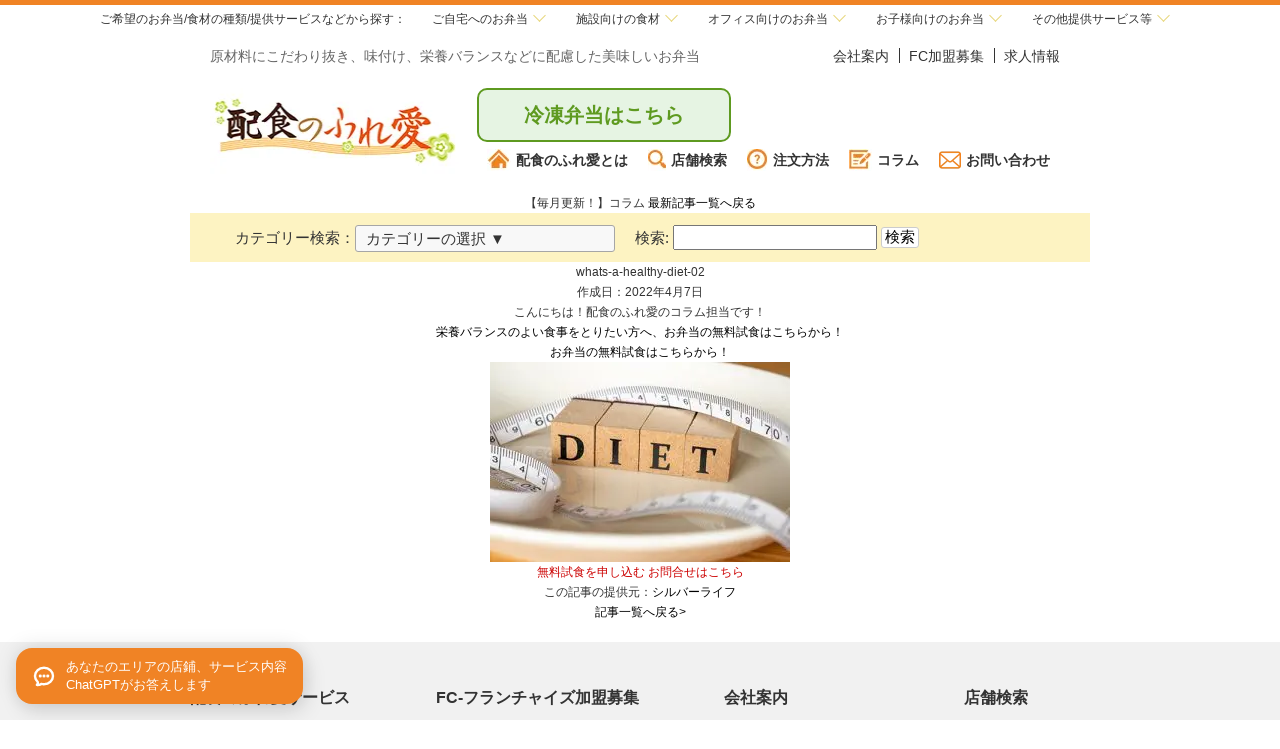

--- FILE ---
content_type: text/html; charset=UTF-8
request_url: https://www.h-fureai.com/column/whats-a-healthy-diet/whats-a-healthy-diet-02/
body_size: 65806
content:
<!DOCTYPE html><html lang="ja"><head>  <script data-landinghub="dispatcher-helper-tag">(function(w,d,i,wl){const u=new URL('https://airport.landinghub.cloud/dispatcher/manifest.json');u.searchParams.set('id',i);u.searchParams.set('location',w.location.href);wl.length&&u.searchParams.set('wl',wl.join(','));const l=d.createElement('link');l.rel='preload';l.as='fetch';l.crossOrigin='anonymous';l.href=u.href;d.head.prepend(l)})(window,document,'bd0b3679-8747-4b3a-a067-78219a57006e',[])</script> <script defer src="https://airport.landinghub.cloud/dispatcher/latest/index.js?id=bd0b3679-8747-4b3a-a067-78219a57006e" data-landinghub="dispatcher-tag" referrerpolicy="strict-origin"></script>  
  <script>(function(w,d,s,l,i){w[l]=w[l]||[];w[l].push({'gtm.start':
                new Date().getTime(),event:'gtm.js'});var f=d.getElementsByTagName(s)[0],
            j=d.createElement(s),dl=l!='dataLayer'?'&l='+l:'';j.async=true;j.src=
            'https://www.googletagmanager.com/gtm.js?id='+i+dl;f.parentNode.insertBefore(j,f);
        })(window,document,'script','dataLayer','GTM-T8RQDV8');</script> <meta name="viewport" content="width=device-width, initial-scale=1.0, maximum-scale=2.0, user-scalable=yes" /><meta charset="UTF-8"><link rel="preload" as="font" type="font/woff2" href="https://www.h-fureai.com/wp/wp-content/themes/fureai/css/fonts/NotoSansJP-Bold_subset.woff2" crossorigin /><link rel="preload" as="font" type="font/woff2" href="https://www.h-fureai.com/wp/wp-content/themes/fureai/css/fonts/NotoSansJP-Black_subset.woff2" crossorigin /><link rel="preload" as="font" type="font/woff2" href="https://www.h-fureai.com/wp/wp-content/themes/fureai/css/fonts/NotoSerifJP-Regular_subset.woff2" crossorigin /><link rel="preload" href="https://www.h-fureai.com/wp/wp-content/themes/fureai/css/sp_style.css?202205" as="style"><link href="https://www.h-fureai.com/wp/wp-content/cache/autoptimize/css/autoptimize_single_b793d8906372572709fa2150387b625c.css" rel="stylesheet" type="text/css" /><link href="https://www.h-fureai.com/wp/wp-content/cache/autoptimize/css/autoptimize_single_088ba07184df2ec823b9f5d86f1d0f21.css?20210603" rel="stylesheet" type="text/css" /><link rel="stylesheet" href="https://www.h-fureai.com/wp/wp-content/cache/autoptimize/css/autoptimize_single_0d5238ca206cd84258dc8f12201cdc49.css?202204" media="only screen and (min-width: 641px)"><link rel="stylesheet" href="https://www.h-fureai.com/wp/wp-content/cache/autoptimize/css/autoptimize_single_73749d7c6c9b957ed8506df3e4fb7dc3.css?202205" media="only screen and (min-width: 0px) and (max-width: 640px)"><link rel="stylesheet" href="https://www.h-fureai.com/wp/wp-content/cache/autoptimize/css/autoptimize_single_f184459824231d8dba4d0d566d63d6e2.css?20210901" media="only screen and (min-width: 641px)" as="kitty"><link rel="stylesheet" type="text/css" href="https://www.h-fureai.com/wp/wp-content/cache/autoptimize/css/autoptimize_single_f957a604e5734201030a92f2b7d5d397.css?20210901" media="only screen and (min-width: 0px) and (max-width: 640px)" as="kitty_sp"/><link rel="stylesheet" type="text/css" href="https://www.h-fureai.com/wp/wp-content/cache/autoptimize/css/autoptimize_single_e5fae21cb03afe687b6f57ae6d99cb63.css" media="all" /><link rel="shortcut icon" href="/favicon.ico" /> <script defer type="text/javascript" src="https://ajax.googleapis.com/ajax/libs/jquery/1.8.2/jquery.min.js"></script> <script type="text/javascript" defer src="https://www.h-fureai.com/wp/wp-content/cache/autoptimize/js/autoptimize_single_555157fb38b12c037ffe80476eb3d288.js"></script> <script type="text/javascript" defer src="https://www.h-fureai.com/wp/wp-content/cache/autoptimize/js/autoptimize_single_8a9f99ec86a149df0743548f5c2e357e.js"></script> <script type="text/javascript" defer src="https://www.h-fureai.com/wp/wp-content/cache/autoptimize/js/autoptimize_single_cef829b6105d7d52da4fc9c1f9cc55bc.js?ver=20220523"></script> <script type="text/javascript" defer src="https://www.h-fureai.com/wp/wp-content/themes/fureai/js/min/back.min.js"></script> <script type="text/javascript" defer src="https://www.h-fureai.com/wp/wp-content/cache/autoptimize/js/autoptimize_single_6e5a52de53ed302fffc02dcc257b7321.js"></script> <script type="text/javascript" defer src="https://www.h-fureai.com/wp/wp-content/themes/fureai/js/min/GroupSite.min.js"></script> <title>whats-a-healthy-diet-02 | 【公式】配食のふれ愛</title><meta name="robots" content="max-image-preview:large" /><link rel="canonical" href="https://www.h-fureai.com/column/whats-a-healthy-diet/whats-a-healthy-diet-02/" /><meta name="generator" content="All in One SEO (AIOSEO) 4.3.8" /><meta name="google" content="nositelinkssearchbox" /> <script type="application/ld+json" class="aioseo-schema">{"@context":"https:\/\/schema.org","@graph":[{"@type":"BreadcrumbList","@id":"https:\/\/www.h-fureai.com\/column\/whats-a-healthy-diet\/whats-a-healthy-diet-02\/#breadcrumblist","itemListElement":[{"@type":"ListItem","@id":"https:\/\/www.h-fureai.com\/#listItem","position":1,"item":{"@type":"WebPage","@id":"https:\/\/www.h-fureai.com\/","name":"\u30db\u30fc\u30e0","description":"\u914d\u98df\u306e\u3075\u308c\u611b\u306f\u3001\u914d\u98df\u30b5\u30fc\u30d3\u30b9\u3010\u307e\u3054\u3053\u308d\u5f01\u5f53\u3011\u304c\u304a\u9001\u308a\u3059\u308b\u65b0\u30d6\u30e9\u30f3\u30c9\u3067\u3059\u3002\u5473\u4ed8\u3051\u306b\u3053\u3060\u308f\u3063\u305f\u7f8e\u5473\u3057\u3044\u304a\u5f01\u5f53\u3092\u6bce\u65e5\u304a\u5c4a\u3051\u3057\u3066\u3044\u307e\u3059\u3002","url":"https:\/\/www.h-fureai.com\/"},"nextItem":"https:\/\/www.h-fureai.com\/column\/whats-a-healthy-diet\/whats-a-healthy-diet-02\/#listItem"},{"@type":"ListItem","@id":"https:\/\/www.h-fureai.com\/column\/whats-a-healthy-diet\/whats-a-healthy-diet-02\/#listItem","position":2,"item":{"@type":"WebPage","@id":"https:\/\/www.h-fureai.com\/column\/whats-a-healthy-diet\/whats-a-healthy-diet-02\/","name":"whats-a-healthy-diet-02","url":"https:\/\/www.h-fureai.com\/column\/whats-a-healthy-diet\/whats-a-healthy-diet-02\/"},"previousItem":"https:\/\/www.h-fureai.com\/#listItem"}]},{"@type":"ItemPage","@id":"https:\/\/www.h-fureai.com\/column\/whats-a-healthy-diet\/whats-a-healthy-diet-02\/#itempage","url":"https:\/\/www.h-fureai.com\/column\/whats-a-healthy-diet\/whats-a-healthy-diet-02\/","name":"whats-a-healthy-diet-02 | \u3010\u516c\u5f0f\u3011\u914d\u98df\u306e\u3075\u308c\u611b","inLanguage":"ja","isPartOf":{"@id":"https:\/\/www.h-fureai.com\/#website"},"breadcrumb":{"@id":"https:\/\/www.h-fureai.com\/column\/whats-a-healthy-diet\/whats-a-healthy-diet-02\/#breadcrumblist"},"author":{"@id":"https:\/\/www.h-fureai.com\/author\/kaai\/#author"},"creator":{"@id":"https:\/\/www.h-fureai.com\/author\/kaai\/#author"},"datePublished":"2022-04-07T03:05:13+09:00","dateModified":"2022-04-07T03:06:07+09:00"},{"@type":"Organization","@id":"https:\/\/www.h-fureai.com\/#organization","name":"\u682a\u5f0f\u4f1a\u793e\u30b7\u30eb\u30d0\u30fc\u30e9\u30a4\u30d5","url":"https:\/\/www.h-fureai.com\/","logo":{"@type":"ImageObject","url":"https:\/\/www.h-fureai.com\/wp\/wp-content\/uploads\/2021\/05\/logo.png","@id":"https:\/\/www.h-fureai.com\/#organizationLogo","width":147,"height":107},"image":{"@id":"https:\/\/www.h-fureai.com\/#organizationLogo"}},{"@type":"Person","@id":"https:\/\/www.h-fureai.com\/author\/kaai\/#author","url":"https:\/\/www.h-fureai.com\/author\/kaai\/","name":"kaai","image":{"@type":"ImageObject","@id":"https:\/\/www.h-fureai.com\/column\/whats-a-healthy-diet\/whats-a-healthy-diet-02\/#authorImage","url":"https:\/\/secure.gravatar.com\/avatar\/96a0aea3a3a17062567d555bf44c414b?s=96&d=mm&r=g","width":96,"height":96,"caption":"kaai"}},{"@type":"WebSite","@id":"https:\/\/www.h-fureai.com\/#website","url":"https:\/\/www.h-fureai.com\/","name":"\u3010\u516c\u5f0f\u3011\u914d\u98df\u306e\u3075\u308c\u611b","description":"\u9ad8\u9f62\u8005\u69d8\u5411\u3051\u30b5\u30fc\u30d3\u30b9","inLanguage":"ja","publisher":{"@id":"https:\/\/www.h-fureai.com\/#organization"}}]}</script> <link rel='dns-prefetch' href='//s.w.org' /><link rel="https://api.w.org/" href="https://www.h-fureai.com/wp-json/" /><link rel="alternate" type="application/json" href="https://www.h-fureai.com/wp-json/wp/v2/media/4410" /><link rel="alternate" type="application/json+oembed" href="https://www.h-fureai.com/wp-json/oembed/1.0/embed?url=https%3A%2F%2Fwww.h-fureai.com%2Fcolumn%2Fwhats-a-healthy-diet%2Fwhats-a-healthy-diet-02%2F" /><link rel="alternate" type="text/xml+oembed" href="https://www.h-fureai.com/wp-json/oembed/1.0/embed?url=https%3A%2F%2Fwww.h-fureai.com%2Fcolumn%2Fwhats-a-healthy-diet%2Fwhats-a-healthy-diet-02%2F&#038;format=xml" /> <noscript><style>.lazyload[data-src]{display:none !important;}</style></noscript><style>.lazyload{background-image:none !important;}.lazyload:before{background-image:none !important;}</style><meta name="google-site-verification" content="SqJd1v4L10sJvUqyP3TbcUxwubBiwNLw9VfNNsYtT2c" /></head><body class="attachment attachment-template-default single single-attachment postid-4410 attachmentid-4410 attachment-jpeg"> <noscript><iframe src="https://www.googletagmanager.com/ns.html?id=GTM-T8RQDV8"
 height="0" width="0" style="display:none;visibility:hidden"></iframe></noscript><div id="GroupSite"><div id="GroupTitle"><div class="div-h2"><span class="w1000">ご希望の</span><span class="w420">お弁当</span><span class="w550">/食材の種類/提供サービス</span><span class="w420">など</span><span class="w1000">から探す</span><span class="w420">：</span></div><ul id="GroupTab"><li data-grp="personal">ご自宅<span class="w550">へ</span><span class="w1000">のお弁当</span></li><li data-grp="home">施設<span class="w550">向け</span><span class="w1000">の食材</span></li><li data-grp="office">オフィス<span class="w550">向け</span><span class="w1000">のお弁当</span></li><li data-grp="child">お子様<span class="w550">向け</span><span class="w1000">のお弁当</span></li><li data-grp="other">その他<span class="w1000">提供</span><span class="w550">サービス等</span></li></ul></div><div class="groupTabs short" data-grpt="personal"><ul><li><a href="https://www.magokoro-bento.com/" target="_blank"><img src="[data-uri]" alt="まごころ弁当" width="88" height="60" loading="lazy" data-src="/images/group01_normal.png" decoding="async" class="lazyload"><noscript><img src="/images/group01_normal.png" alt="まごころ弁当" width="88" height="60" loading="lazy" data-eio="l"></noscript>まごころ弁当</a></li><li><a href="https://www.h-fureai.com/" class="current" target="_blank" rel="nofollow"><img src="[data-uri]" alt="配食のふれ愛" width="86" height="60" loading="lazy" data-src="/images/group02_normal.png" decoding="async" class="lazyload"><noscript><img src="/images/group02_normal.png" alt="配食のふれ愛" width="86" height="60" loading="lazy" data-eio="l"></noscript>配食のふれ愛</a></li><li><a href="https://takushoku-life.com/" target="_blank" rel="nofollow"><img src="[data-uri]" alt="宅食ライフ" width="60" height="60" loading="lazy" data-src="/images/group09_normal.png" decoding="async" class="lazyload"><noscript><img src="/images/group09_normal.png" alt="宅食ライフ" width="60" height="60" loading="lazy" data-eio="l"></noscript>宅食ライフ</a></li><li><a href="https://www.sukusuku-bento.com/" target="_blank" rel="nofollow"><img src="[data-uri]" alt="すくすく弁当" width="60" height="60" loading="lazy" data-src="/images/group03.png" decoding="async" class="lazyload"><noscript><img src="/images/group03.png" alt="すくすく弁当" width="60" height="60" loading="lazy" data-eio="l"></noscript>すくすく弁当</a></li><li><a href="https://magokoro-care-shoku.com/" target="_blank" rel="nofollow"><img src="[data-uri]" alt="まごころケア食" width="60" height="60" loading="lazy" data-src="/images/group07.png" decoding="async" class="lazyload"><noscript><img src="/images/group07.png" alt="まごころケア食" width="60" height="60" loading="lazy" data-eio="l"></noscript>まごころケア食</a></li><li><a href="https://l-meal.com/" target="_blank" rel="nofollow"><img src="[data-uri]" alt="ライフミール" width="60" height="60" loading="lazy" data-src="/images/group12.png" decoding="async" class="lazyload"><noscript><img src="/images/group12.png" alt="ライフミール" width="60" height="60" loading="lazy" data-eio="l"></noscript>ライフミール</a></li><li><a href="https://w-okazuya.com/" target="_blank" rel="nofollow"><img src="[data-uri]" alt="わけありなおかず屋さん" width="60" height="60" loading="lazy" data-src="/images/group13.png" decoding="async" class="lazyload"><noscript><img src="/images/group13.png" alt="わけありなおかず屋さん" width="60" height="60" loading="lazy" data-eio="l"></noscript>わけありなおかず屋さん</a></li><li><a href="https://www.silver-life.co.jp/" target="_blank" rel="nofollow"><img src="[data-uri]" alt="シルバーライフ" width="60" height="60" loading="lazy" data-src="/images/group06.png" decoding="async" class="lazyload"><noscript><img src="/images/group06.png" alt="シルバーライフ" width="60" height="60" loading="lazy" data-eio="l"></noscript>運営会社</a></li></ul></div><div class="groupTabs" data-grpt="home"><ul><li><img src="[data-uri]" alt="こだわりシェフ" width="66" height="60" loading="lazy" data-src="/images/group08.png" decoding="async" class="lazyload"><noscript><img src="/images/group08.png" alt="こだわりシェフ" width="66" height="60" loading="lazy" data-eio="l"></noscript>こだわりシェフ<span>- <a href="https://kodawari-chef.com/" target="_blank" rel="nofollow">高齢者施設向け</a><br> - <a href="https://kodawari-chef.com/lp" target="_blank" rel="nofollow">障がい者施設向け</a></span></li><li><a href="https://kodawari-chef.com/otegaru" target="_blank" rel="nofollow"><img src="[data-uri]" alt="おてがるシェフ" width="60" height="60" loading="lazy" data-src="/images/group10.png" decoding="async" class="lazyload"><noscript><img src="/images/group10.png" alt="おてがるシェフ" width="60" height="60" loading="lazy" data-eio="l"></noscript>おてがるシェフ</a></li><li><a href="https://r-gohan.com/" target="_blank" rel="nofollow"><img src="[data-uri]" alt="ラクゴハン" width="60" height="60" loading="lazy" data-src="/images/images_header_rakugoan.jpg" decoding="async" class="lazyload"><noscript><img src="/images/images_header_rakugoan.jpg" alt="ラクゴハン" width="60" height="60" loading="lazy" data-eio="l"></noscript>ラクゴハン</a></li><li><a href="https://raku-meal.com/" target="_blank" rel="nofollow"><img src="[data-uri]" alt="ラクミール" width="60" height="60" loading="lazy" data-src="/images/images_header_rakumeal.jpg" decoding="async" class="lazyload"><noscript><img src="/images/images_header_rakumeal.jpg" alt="ラクミール" width="60" height="60" loading="lazy" data-eio="l"></noscript>ラクミール</a></li><li><img src="[data-uri]" alt="まごころ食材" width="144" height="60" loading="lazy" data-src="/images/group05.png" decoding="async" class="lazyload"><noscript><img src="/images/group05.png" alt="まごころ食材" width="144" height="60" loading="lazy" data-eio="l"></noscript>まごころ食材<span>- <a href="https://magokoro-shokuzai.com/" target="_blank" rel="nofollow">高齢者施設向け</a><br> - <a href="https://magokoro-shokuzai.com/lp/" target="_blank" rel="nofollow">障がい者施設向け</a></span></li><li><a href="https://www.silver-life.co.jp/" target="_blank" rel="nofollow"><img src="[data-uri]" alt="シルバーライフ" width="60" height="60" loading="lazy" data-src="/images/group06.png" decoding="async" class="lazyload"><noscript><img src="/images/group06.png" alt="シルバーライフ" width="60" height="60" loading="lazy" data-eio="l"></noscript>運営会社</a></li></ul></div><div class="groupTabs" data-grpt="child"><ul><li><a href="https://www.sukusuku-bento.com/" target="_blank" rel="nofollow"><img src="[data-uri]" alt="すくすく弁当" width="60" height="60" loading="lazy" data-src="/images/group03.png" decoding="async" class="lazyload"><noscript><img src="/images/group03.png" alt="すくすく弁当" width="60" height="60" loading="lazy" data-eio="l"></noscript>すくすく弁当</a></li><li><a href="https://www.silver-life.co.jp/" target="_blank" rel="nofollow"><img src="[data-uri]" alt="シルバーライフ" width="60" height="60" loading="lazy" data-src="/images/group06.png" decoding="async" class="lazyload"><noscript><img src="/images/group06.png" alt="シルバーライフ" width="60" height="60" loading="lazy" data-eio="l"></noscript>運営会社</a></li></ul></div><div class="groupTabs" data-grpt="office"><ul><li><a href="https://www.rakuraku-bento.com/" target="_blank" rel="nofollow"><img src="[data-uri]" alt="楽らく弁当" width="60" height="60" loading="lazy" data-src="/images/group04.png" decoding="async" class="lazyload"><noscript><img src="/images/group04.png" alt="楽らく弁当" width="60" height="60" loading="lazy" data-eio="l"></noscript>楽らく弁当</a></li><li><a href="https://www.silver-life.co.jp/" target="_blank" rel="nofollow"><img src="[data-uri]" alt="シルバーライフ" width="60" height="60" loading="lazy" data-src="/images/group06.png" decoding="async" class="lazyload"><noscript><img src="/images/group06.png" alt="シルバーライフ" width="60" height="60" loading="lazy" data-eio="l"></noscript>運営会社</a></li></ul></div><div class="groupTabs" data-grpt="other"><ul><li><a href="https://www.silver-life.co.jp/oem" target="_blank" rel="nofollow"><img src="[data-uri]" alt="シルバーライフ" width="60" height="60" loading="lazy" data-src="/images/group06.png" decoding="async" class="lazyload"><noscript><img src="/images/group06.png" alt="シルバーライフ" width="60" height="60" loading="lazy" data-eio="l"></noscript>OEM</a></li><li><a href="https://www.silver-life.co.jp/soko" target="_blank" rel="nofollow"><img src="[data-uri]" alt="シルバーライフ" width="60" height="60" loading="lazy" data-src="/images/group06.png" decoding="async" class="lazyload"><noscript><img src="/images/group06.png" alt="シルバーライフ" width="60" height="60" loading="lazy" data-eio="l"></noscript>物流倉庫業</a></li><li><a href="https://www.silver-life.co.jp/supplier" target="_blank" rel="nofollow"><img src="[data-uri]" alt="シルバーライフ" width="60" height="60" loading="lazy" data-src="/images/group06.png" decoding="async" class="lazyload"><noscript><img src="/images/group06.png" alt="シルバーライフ" width="60" height="60" loading="lazy" data-eio="l"></noscript>仕入先募集中</a></li><li><a href="https://www.silver-life.co.jp/" target="_blank" rel="nofollow"><img src="[data-uri]" alt="シルバーライフ" width="60" height="60" loading="lazy" data-src="/images/group06.png" decoding="async" class="lazyload"><noscript><img src="/images/group06.png" alt="シルバーライフ" width="60" height="60" loading="lazy" data-eio="l"></noscript>運営会社</a></li></ul></div></div><div id="head"><div class="contents"><div id="siteInfo"><div>原材料にこだわり抜き、味付け、栄養バランスなどに配慮した美味しいお弁当</div><ul><li><a href="https://www.h-fureai.com/profile/">会社案内</a></li><li><a href="https://www.h-fureai.com/fc/">FC加盟募集</a></li><li><a href="https://www.silver-life.co.jp/recruit" target="_blank" rel="noopener nofollow noreferrer">求人情報</a></li></ul></div><div id="globalNav"><p class="logo"><a href="https://www.h-fureai.com"><img src="[data-uri]" alt="配食のふれ愛" width="250px" height="105px" data-src="/images/fa_head_logo.jpg" decoding="async" class="lazyload"><noscript><img src="/images/fa_head_logo.jpg" alt="配食のふれ愛" width="250px" height="105px" data-eio="l"></noscript></a></p><div class="globalInfo"><div class="header_contact"> <a href="https://magokoro-care-shoku.com/" class="orange_btn" target="_blank" rel="nofollow">冷凍弁当はこちら</a></div><ul class="header_contents"><li><a href="https://www.h-fureai.com"><img src="[data-uri]" alt="HOME" data-src="/images/fa_ico_home.png" decoding="async" class="lazyload"><noscript><img src="/images/fa_ico_home.png" alt="HOME" data-eio="l"></noscript>配食のふれ愛とは</a></li><li><a href="https://www.h-fureai.com/shop/"><img src="[data-uri]" alt="店舗検索" data-src="/images/fa_ico_search.png" decoding="async" class="lazyload"><noscript><img src="/images/fa_ico_search.png" alt="店舗検索" data-eio="l"></noscript>店舗検索</a></li><li><a href="https://www.h-fureai.com/order/"><img src="[data-uri]" alt="注文方法" data-src="/images/fa_ico_how.png" decoding="async" class="lazyload"><noscript><img src="/images/fa_ico_how.png" alt="注文方法" data-eio="l"></noscript>注文方法</a></li><li><a href="https://www.h-fureai.com/column/"><img src="[data-uri]" alt="コラム" data-src="/images/fa_ico_column.png" decoding="async" class="lazyload"><noscript><img src="/images/fa_ico_column.png" alt="コラム" data-eio="l"></noscript>コラム</a></li><li><a href="https://www.h-fureai.com/contact/form.php"><img src="[data-uri]" alt="お問い合わせ" data-src="/images/fa_ico_contact.png" decoding="async" class="lazyload"><noscript><img src="/images/fa_ico_contact.png" alt="お問い合わせ" data-eio="l"></noscript>お問い合わせ</a></li></ul></div></div></div></div><div class="sp clearfix" id="header_sp"><h1>配食のふれ愛｜シルバーライフグループ・配食サービス</h1><div id="header2" class="sp"><div class="SPheaderLeft"><a href="https://www.h-fureai.com/"><img src="[data-uri]" width="70" height="51" alt="配食のふれ愛ロゴ" data-src="https://www.h-fureai.com/wp/wp-content/themes/fureai/images/common/logo.png" decoding="async" class="lazyload" /><noscript><img src="https://www.h-fureai.com/wp/wp-content/themes/fureai/images/common/logo.png" width="70" height="51" alt="配食のふれ愛ロゴ" data-eio="l" /></noscript></a></div><div class="SPheaderRight"> <a href="https://magokoro-care-shoku.com/" class="orange_btn" target="_blank" rel="nofollow">冷凍弁当はこちら</a></div><div class="menu_btn"> <a href="#menu"><div class="hum-menu"><div class="hum-icon"> <span></span> <span></span> <span></span></div><p class="hum-text">メニュー</p></div> </a></div></div><div class="content_wrap clearfix sp"></div><div id="menu"><div class="side"><div class="spmenu_head"> <a class="sp_logo" href="https://www.h-fureai.com/"><img src="[data-uri]" width="100" height="73" alt="配食のふれ愛ロゴ" data-src="https://www.h-fureai.com/wp/wp-content/themes/fureai/images/common/logo.png" decoding="async" class="lazyload" /><noscript><img src="https://www.h-fureai.com/wp/wp-content/themes/fureai/images/common/logo.png" width="100" height="73" alt="配食のふれ愛ロゴ" data-eio="l" /></noscript></a><div class="close_wrap sp"> <a href="javascript:void(0)" class="close"><div class="hum-close"> <span></span> <span></span></div> </a></div></div><ul class="spmenu_nav"><li><a href="https://www.h-fureai.com/" class=""><div class="img"><img src="[data-uri]" alt="配食のふれ愛" width="43" height="40" loading="lazy" data-src="https://www.h-fureai.com/wp/wp-content/themes/fureai/images/sp/common/spmenu_icon01.svg" decoding="async" class="lazyload"><noscript><img src="https://www.h-fureai.com/wp/wp-content/themes/fureai/images/sp/common/spmenu_icon01.svg" alt="配食のふれ愛" width="43" height="40" loading="lazy" data-eio="l"></noscript></div><span>配食のふれ愛とは</span></a></li><li><a href="https://www.h-fureai.com/order/" class=""><div class="img"><img src="[data-uri]" alt="配食のふれ愛" width="41" height="42" loading="lazy" data-src="https://www.h-fureai.com/wp/wp-content/themes/fureai/images/sp/common/spmenu_icon04.svg" decoding="async" class="lazyload"><noscript><img src="https://www.h-fureai.com/wp/wp-content/themes/fureai/images/sp/common/spmenu_icon04.svg" alt="配食のふれ愛" width="41" height="42" loading="lazy" data-eio="l"></noscript></div><span>注文方法</span></a></li><li><a href="https://www.h-fureai.com/fc/" class=""><div class="img"><img src="[data-uri]" alt="配食のふれ愛" width="39" height="36" loading="lazy" data-src="https://www.h-fureai.com/wp/wp-content/themes/fureai/images/sp/common/spmenu_icon03.svg" decoding="async" class="lazyload"><noscript><img src="https://www.h-fureai.com/wp/wp-content/themes/fureai/images/sp/common/spmenu_icon03.svg" alt="配食のふれ愛" width="39" height="36" loading="lazy" data-eio="l"></noscript></div><span>FC加盟店募集</span></a></li><li><a href="https://www.h-fureai.com/other/" class=""><div class="img"><img src="[data-uri]" alt="配食のふれ愛" width="41" height="29" loading="lazy" data-src="https://www.h-fureai.com/wp/wp-content/themes/fureai/images/sp/common/spmenu_icon02.svg" decoding="async" class="lazyload"><noscript><img src="https://www.h-fureai.com/wp/wp-content/themes/fureai/images/sp/common/spmenu_icon02.svg" alt="配食のふれ愛" width="41" height="29" loading="lazy" data-eio="l"></noscript></div><span>関連サービス</span></a></li><li><a href="https://www.h-fureai.com/column/" class=""><div class="img"><img src="[data-uri]" alt="配食のふれ愛" width="38" height="39" loading="lazy" data-src="https://www.h-fureai.com/wp/wp-content/themes/fureai/images/sp/common/spmenu_icon06.svg" decoding="async" class="lazyload"><noscript><img src="https://www.h-fureai.com/wp/wp-content/themes/fureai/images/sp/common/spmenu_icon06.svg" alt="配食のふれ愛" width="38" height="39" loading="lazy" data-eio="l"></noscript></div><span>コラム</span></a></li><li><a href="https://www.h-fureai.com/profile/" class=""><div class="img"><img src="[data-uri]" alt="配食のふれ愛" width="32" height="39" loading="lazy" data-src="https://www.h-fureai.com/wp/wp-content/themes/fureai/images/sp/common/spmenu_icon05.svg" decoding="async" class="lazyload"><noscript><img src="https://www.h-fureai.com/wp/wp-content/themes/fureai/images/sp/common/spmenu_icon05.svg" alt="配食のふれ愛" width="32" height="39" loading="lazy" data-eio="l"></noscript></div><span>会社案内</span></a></li><li><a href="https://www.silver-life.co.jp/recruit" target="_blank" class=""><div class="img"><img src="[data-uri]" alt="配食のふれ愛" width="43" height="32" loading="lazy" data-src="https://www.h-fureai.com/wp/wp-content/themes/fureai/images/sp/common/spmenu_icon07.svg" decoding="async" class="lazyload"><noscript><img src="https://www.h-fureai.com/wp/wp-content/themes/fureai/images/sp/common/spmenu_icon07.svg" alt="配食のふれ愛" width="43" height="32" loading="lazy" data-eio="l"></noscript></div><span>求人情報</span></a></li></ul><div class="spmenu_search"><div class="spmenu_search_btn" id="searchBtn"><p> <img class="icon_search lazyload" src="[data-uri]" alt="店舗検索" width="33" height="44" loading="lazy" data-src="https://www.h-fureai.com/wp/wp-content/themes/fureai/images/sp/common/spmenu_icon08.svg" decoding="async"><noscript><img class="icon_search" src="https://www.h-fureai.com/wp/wp-content/themes/fureai/images/sp/common/spmenu_icon08.svg" alt="店舗検索" width="33" height="44" loading="lazy" data-eio="l"></noscript> <span>地域から店舗を探す</span></p><div class="icon_arrow"></div></div><ul class="spmenu_search_nav" id="searchNav" style="display: none;"><li><a href="https://www.h-fureai.com/shop/hokkaido.html">北海道エリア店舗一覧</a></li><li><a href="https://www.h-fureai.com/shop/tohoku.html">東北エリア店舗一覧</a></li><li><a href="https://www.h-fureai.com/shop/kanto.html">関東エリア店舗一覧</a></li><li><a href="https://www.h-fureai.com/shop/tokyo.html">東京エリア店舗一覧</a></li><li><a href="https://www.h-fureai.com/shop/hokuriku.html">北陸・中部エリア店舗一覧</a></li><li><a href="https://www.h-fureai.com/shop/kansai.html">関西エリア店舗一覧</a></li><li><a href="https://www.h-fureai.com/shop/kyusyu.html">中国・四国・九州エリア店舗一覧</a></li></ul></div><div class="spmenu_contact"> <a href="https://www.h-fureai.com/contact/form.php" class="spmenu_contact_mail"> <img class="icon_mail lazyload" src="[data-uri]" alt="お問い合せ" style="opacity: 1;" width="40" height="32" loading="lazy" data-src="https://www.h-fureai.com/wp/wp-content/themes/fureai/images/sp/common/spmenu_icon11.svg" decoding="async"><noscript><img class="icon_mail" src="https://www.h-fureai.com/wp/wp-content/themes/fureai/images/sp/common/spmenu_icon11.svg" alt="お問い合せ" style="opacity: 1;" width="40" height="32" loading="lazy" data-eio="l"></noscript> <span>お問い合わせはこちら</span> </a> <a href="https://www.h-fureai.com/web_inq/?select=無料試食のお申し込み" class="spmenu_contact_doc"> <img class="icon_mail lazyload" src="[data-uri]" alt="資料請求" style="opacity: 1;" width="38" height="40" loading="lazy" data-src="https://www.h-fureai.com/wp/wp-content/themes/fureai/images/sp/common/spmenu_icon12.svg" decoding="async"><noscript><img class="icon_mail" src="https://www.h-fureai.com/wp/wp-content/themes/fureai/images/sp/common/spmenu_icon12.svg" alt="資料請求" style="opacity: 1;" width="38" height="40" loading="lazy" data-eio="l"></noscript> <span>資料請求はこちら</span> </a></div> <a href="https://www.h-fureai.com/web_inq/?select=無料試食のお申し込み"><div class="spmenu_campaign"><div class="spmenu_campaign_left"> <span class="campaign_yen">￥</span> <span class="campaign_zero">0</span></div><div class="spmenu_campaign_center"><p class="campaign_free">無料試食キャンペーン開催中&thinsp;!</p><p class="campaign_apply">無料試食を申し込む</p></div><div class="spmenu_campaign_right"> <img src="[data-uri]" alt="無料試食キャンペーン" style="opacity: 1;" width="51" height="51" loading="lazy" data-src="https://www.h-fureai.com/wp/wp-content/themes/fureai/images/sp/common/spmenu_icon14.svg" decoding="async" class="lazyload"><noscript><img src="https://www.h-fureai.com/wp/wp-content/themes/fureai/images/sp/common/spmenu_icon14.svg" alt="無料試食キャンペーン" style="opacity: 1;" width="51" height="51" loading="lazy" data-eio="l"></noscript></div></div> </a><div class="spmenu_banner"><div><a href="https://www.magokoro-bento.com/" target="_blank" rel="nofollow"><img src="[data-uri]" alt="まごころ弁当" style="opacity: 1;" loading="lazy" data-src="https://www.h-fureai.com/wp/wp-content/themes/fureai/images/sp/common/footer_ico_mb.png" decoding="async" class="lazyload"><noscript><img src="https://www.h-fureai.com/wp/wp-content/themes/fureai/images/sp/common/footer_ico_mb.png" alt="まごころ弁当" style="opacity: 1;" loading="lazy" data-eio="l"></noscript></a></div><div><a href="https://www.sukusuku-bento.com/" target="_blank" rel="nofollow"><img src="[data-uri]" alt="すくすく弁当" style="opacity: 1;" width="342" height="158" loading="lazy" data-src="https://www.h-fureai.com/wp/wp-content/themes/fureai/images/sp/common/banner02.png" decoding="async" class="lazyload"><noscript><img src="https://www.h-fureai.com/wp/wp-content/themes/fureai/images/sp/common/banner02.png" alt="すくすく弁当" style="opacity: 1;" width="342" height="158" loading="lazy" data-eio="l"></noscript></a></div></div></div></div></div><div class="inner_900"><div class="title">【毎月更新！】コラム <a href="https://www.h-fureai.com/column/">最新記事一覧へ戻る</a></div><div class="column_widget_outer"><div class="column_widget_block column_widget_categories"> <span class="category_ttl">カテゴリー検索：</span><ul><li class="categories">カテゴリーの選択 ▼<ul><li class='cat-item-all'><a href='https://www.h-fureai.com/column/'>全表示</a></li><li class="cat-item cat-item-30"><a href="https://www.h-fureai.com/category/%e3%81%8b%e3%82%89%e3%81%a0%e3%81%ab%e5%84%aa%e3%81%97%e3%81%84%e7%94%9f%e6%b4%bb/">からだに優しい生活 <span class="count">(318)</span></a><ul class='children'><li class="cat-item cat-item-19"><a href="https://www.h-fureai.com/category/%e3%81%8b%e3%82%89%e3%81%a0%e3%81%ab%e5%84%aa%e3%81%97%e3%81%84%e7%94%9f%e6%b4%bb/%e3%81%8b%e3%82%89%e3%81%a0%e3%81%ab%e5%bd%b9%e7%ab%8b%e3%81%a4%e9%a3%9f%e6%9d%90/">からだに役立つ食材 <span class="count">(77)</span></a></li><li class="cat-item cat-item-5"><a href="https://www.h-fureai.com/category/%e3%81%8b%e3%82%89%e3%81%a0%e3%81%ab%e5%84%aa%e3%81%97%e3%81%84%e7%94%9f%e6%b4%bb/%e4%ba%88%e9%98%b2%e3%81%ae%e3%81%84%e3%82%8d%e3%81%84%e3%82%8d/">予防のいろいろ <span class="count">(66)</span></a></li><li class="cat-item cat-item-12"><a href="https://www.h-fureai.com/category/%e3%81%8b%e3%82%89%e3%81%a0%e3%81%ab%e5%84%aa%e3%81%97%e3%81%84%e7%94%9f%e6%b4%bb/%e5%a5%b3%e6%80%a7%e3%81%ab%e3%81%86%e3%82%8c%e3%81%97%e3%81%84%e2%99%aa/">女性にうれしい♪ <span class="count">(24)</span></a></li><li class="cat-item cat-item-16"><a href="https://www.h-fureai.com/category/%e3%81%8b%e3%82%89%e3%81%a0%e3%81%ab%e5%84%aa%e3%81%97%e3%81%84%e7%94%9f%e6%b4%bb/%e6%84%8f%e5%a4%96%e3%81%a8%e7%9f%a5%e3%82%89%e3%81%aa%e3%81%84%e9%a3%9f%e4%ba%8b%e3%81%ae%e3%81%82%e3%82%8c%e3%81%93%e3%82%8c/">意外と知らない食事のあれこれ <span class="count">(110)</span></a></li><li class="cat-item cat-item-7"><a href="https://www.h-fureai.com/category/%e3%81%8b%e3%82%89%e3%81%a0%e3%81%ab%e5%84%aa%e3%81%97%e3%81%84%e7%94%9f%e6%b4%bb/%e7%90%86%e6%83%b3%e3%81%ae%e4%bd%93%e5%9e%8b%e3%81%ab%e8%bf%91%e3%81%a5%e3%81%91%e3%81%9f%e3%81%84/">理想の体型に近づけたい <span class="count">(20)</span></a></li><li class="cat-item cat-item-25"><a href="https://www.h-fureai.com/category/%e3%81%8b%e3%82%89%e3%81%a0%e3%81%ab%e5%84%aa%e3%81%97%e3%81%84%e7%94%9f%e6%b4%bb/%e7%94%9f%e6%b4%bb%e3%81%ab%e6%bd%9c%e3%82%80%e8%90%bd%e3%81%a8%e3%81%97%e7%a9%b4/">生活に潜む落とし穴 <span class="count">(39)</span></a></li><li class="cat-item cat-item-11"><a href="https://www.h-fureai.com/category/%e3%81%8b%e3%82%89%e3%81%a0%e3%81%ab%e5%84%aa%e3%81%97%e3%81%84%e7%94%9f%e6%b4%bb/%e7%9f%a5%e3%81%a3%e3%81%a6%e5%be%97%e3%81%99%e3%82%8b%e5%81%a5%e5%ba%b7%e8%a1%93/">知って得する健康術 <span class="count">(82)</span></a></li></ul></li><li class="cat-item cat-item-27"><a href="https://www.h-fureai.com/category/%e4%bb%8b%e8%ad%b7%e3%81%ae%e6%89%8b%e5%bc%95%e3%81%8d/">介護の手引き <span class="count">(82)</span></a><ul class='children'><li class="cat-item cat-item-9"><a href="https://www.h-fureai.com/category/%e4%bb%8b%e8%ad%b7%e3%81%ae%e6%89%8b%e5%bc%95%e3%81%8d/%e4%bb%8b%e8%ad%b7%e3%81%ae%e3%81%93%e3%81%93%e3%81%8c%e3%83%9d%e3%82%a4%e3%83%b3%e3%83%88%ef%bc%81/">介護のここがポイント！ <span class="count">(31)</span></a></li><li class="cat-item cat-item-10"><a href="https://www.h-fureai.com/category/%e4%bb%8b%e8%ad%b7%e3%81%ae%e6%89%8b%e5%bc%95%e3%81%8d/%e5%88%86%e3%81%8b%e3%82%8a%e3%82%84%e3%81%99%e3%81%84%e4%bb%8b%e8%ad%b7%e9%a3%9f%e3%81%be%e3%81%a8%e3%82%81/">分かりやすい介護食まとめ <span class="count">(51)</span></a></li><li class="cat-item cat-item-31"><a href="https://www.h-fureai.com/category/%e4%bb%8b%e8%ad%b7%e3%81%ae%e6%89%8b%e5%bc%95%e3%81%8d/%e6%ad%a2%e3%82%81%e3%82%89%e3%82%8c%e3%81%aa%e3%81%84%e5%8a%a0%e9%bd%a2/">止められない加齢 <span class="count">(1)</span></a></li></ul></li><li class="cat-item cat-item-26"><a href="https://www.h-fureai.com/category/%e6%97%a5%e6%9c%ac%e3%81%ae%e5%9b%9b%e5%ad%a3/">日本の四季 <span class="count">(65)</span></a><ul class='children'><li class="cat-item cat-item-23"><a href="https://www.h-fureai.com/category/%e6%97%a5%e6%9c%ac%e3%81%ae%e5%9b%9b%e5%ad%a3/%e5%86%ac/">冬 <span class="count">(13)</span></a></li><li class="cat-item cat-item-21"><a href="https://www.h-fureai.com/category/%e6%97%a5%e6%9c%ac%e3%81%ae%e5%9b%9b%e5%ad%a3/%e5%a4%8f/">夏 <span class="count">(24)</span></a></li><li class="cat-item cat-item-20"><a href="https://www.h-fureai.com/category/%e6%97%a5%e6%9c%ac%e3%81%ae%e5%9b%9b%e5%ad%a3/%e6%98%a5/">春 <span class="count">(18)</span></a></li><li class="cat-item cat-item-22"><a href="https://www.h-fureai.com/category/%e6%97%a5%e6%9c%ac%e3%81%ae%e5%9b%9b%e5%ad%a3/%e7%a7%8b/">秋 <span class="count">(10)</span></a></li></ul></li><li class="cat-item cat-item-29"><a href="https://www.h-fureai.com/category/%e6%af%8e%e6%97%a5%e3%81%ae%e9%a3%9f%e4%ba%8b%e3%81%a0%e3%81%8b%e3%82%89%e3%81%93%e3%81%9d/">毎日の食事だからこそ <span class="count">(161)</span></a><ul class='children'><li class="cat-item cat-item-13"><a href="https://www.h-fureai.com/category/%e6%af%8e%e6%97%a5%e3%81%ae%e9%a3%9f%e4%ba%8b%e3%81%a0%e3%81%8b%e3%82%89%e3%81%93%e3%81%9d/%e6%a0%84%e9%a4%8a%e7%ae%a1%e7%90%86%e3%81%ae%e9%87%8d%e8%a6%81%e6%80%a7%e3%81%a8%e3%81%af/">栄養管理の重要性とは <span class="count">(49)</span></a></li><li class="cat-item cat-item-8"><a href="https://www.h-fureai.com/category/%e6%af%8e%e6%97%a5%e3%81%ae%e9%a3%9f%e4%ba%8b%e3%81%a0%e3%81%8b%e3%82%89%e3%81%93%e3%81%9d/%e7%9b%ae%e3%81%8b%e3%82%89%e9%b1%97%e3%81%ae%e3%83%ac%e3%82%b7%e3%83%94%e9%9b%86/">目から鱗のレシピ集 <span class="count">(56)</span></a></li><li class="cat-item cat-item-17"><a href="https://www.h-fureai.com/category/%e6%af%8e%e6%97%a5%e3%81%ae%e9%a3%9f%e4%ba%8b%e3%81%a0%e3%81%8b%e3%82%89%e3%81%93%e3%81%9d/%e8%b3%a2%e3%81%8f%e4%bd%bf%e3%81%8a%e3%81%86%e9%a3%9f%e4%ba%8b%e5%ae%85%e9%85%8d%e3%82%b5%e3%83%bc%e3%83%93%e3%82%b9/">賢く使おう食事宅配サービス <span class="count">(9)</span></a></li></ul></li><li class="cat-item cat-item-28"><a href="https://www.h-fureai.com/category/%e6%b0%97%e3%82%92%e4%bb%98%e3%81%91%e3%81%a6%ef%bc%81%e7%94%9f%e6%b4%bb%e7%bf%92%e6%85%a3%e7%97%85/">気を付けて！生活習慣病 <span class="count">(89)</span></a><ul class='children'><li class="cat-item cat-item-14"><a href="https://www.h-fureai.com/category/%e6%b0%97%e3%82%92%e4%bb%98%e3%81%91%e3%81%a6%ef%bc%81%e7%94%9f%e6%b4%bb%e7%bf%92%e6%85%a3%e7%97%85/%e7%b3%96%e5%b0%bf%e7%97%85%e3%81%a3%e3%81%a6%ef%bc%9f/">糖尿病って？ <span class="count">(9)</span></a></li><li class="cat-item cat-item-24"><a href="https://www.h-fureai.com/category/%e6%b0%97%e3%82%92%e4%bb%98%e3%81%91%e3%81%a6%ef%bc%81%e7%94%9f%e6%b4%bb%e7%bf%92%e6%85%a3%e7%97%85/%e8%85%8e%e8%87%93%e7%97%85%e3%81%a3%e3%81%a6%ef%bc%9f/">腎臓病って？ <span class="count">(13)</span></a></li><li class="cat-item cat-item-15"><a href="https://www.h-fureai.com/category/%e6%b0%97%e3%82%92%e4%bb%98%e3%81%91%e3%81%a6%ef%bc%81%e7%94%9f%e6%b4%bb%e7%bf%92%e6%85%a3%e7%97%85/%e8%8a%b1%e7%b2%89%e7%97%87%e3%81%a3%e3%81%a6%ef%bc%9f/">花粉症って？ <span class="count">(6)</span></a></li><li class="cat-item cat-item-18"><a href="https://www.h-fureai.com/category/%e6%b0%97%e3%82%92%e4%bb%98%e3%81%91%e3%81%a6%ef%bc%81%e7%94%9f%e6%b4%bb%e7%bf%92%e6%85%a3%e7%97%85/%e9%ab%98%e8%a1%80%e5%9c%a7%e3%81%a3%e3%81%a6%ef%bc%9f/">高血圧って？ <span class="count">(12)</span></a></li></ul></li></ul></li></ul></div><div class="column_widget_block column_widget_search"><form role="search" method="get" id="searchform" class="searchform" action="https://www.h-fureai.com/"><div> <label class="screen-reader-text" for="s">検索:</label> <input type="text" value="" name="s" id="s" /> <input type="submit" id="searchsubmit" value="検索" /></div></form></div></div><h1 class="h1">whats-a-healthy-diet-02</h1><p class="column_date">作成日：2022年4月7日</p><div class="content"><p class="gree"> こんにちは！配食のふれ愛のコラム担当です！<br> <a href="https://www.h-fureai.com/trial">栄養バランスのよい食事をとりたい方へ、<span class="inline-block">お弁当の無料試食はこちらから！</span></a></p><p class="add_link add_link1"> <a href="https://www.h-fureai.com/trial">お弁当の無料試食はこちらから！</a></p><p class="attachment"><a href='https://www.h-fureai.com/wp/wp-content/uploads/2022/04/whats-a-healthy-diet-02.jpg'><img width="300" height="200" src="[data-uri]" class="attachment-medium size-medium lazyload" alt="太っているとどんな問題がある？"   data-src="https://www.h-fureai.com/wp/wp-content/uploads/2022/04/whats-a-healthy-diet-02-300x200.jpg" decoding="async" data-srcset="https://www.h-fureai.com/wp/wp-content/uploads/2022/04/whats-a-healthy-diet-02-300x200.jpg 300w, https://www.h-fureai.com/wp/wp-content/uploads/2022/04/whats-a-healthy-diet-02.jpg 500w" data-sizes="auto" /><noscript><img width="300" height="200" src="https://www.h-fureai.com/wp/wp-content/uploads/2022/04/whats-a-healthy-diet-02-300x200.jpg" class="attachment-medium size-medium" alt="太っているとどんな問題がある？" srcset="https://www.h-fureai.com/wp/wp-content/uploads/2022/04/whats-a-healthy-diet-02-300x200.jpg 300w, https://www.h-fureai.com/wp/wp-content/uploads/2022/04/whats-a-healthy-diet-02.jpg 500w" sizes="(max-width: 300px) 100vw, 300px" data-eio="l" /></noscript></a></p><p class="last_link"> <a class="red" href="https://www.h-fureai.com/trial/">無料試食を申し込む</a> <a class="red" href="https://www.h-fureai.com/contact/form.php">お問合せはこちら</a></p><div class="author"><p> この記事の提供元：<a href="https://www.h-fureai.com">シルバーライフ</a></p></div></div> <a class="to_ichiran" href="https://www.h-fureai.com/column/">記事一覧へ戻る<span>></span></a></div><div class="popup_outer"><div class="popup" id="popup"><p class="popup_title">こちらのページも読まれています</p><ul><li> <a href="https://www.h-fureai.com/column/what-is-food-allergy"><div class="flex"><div class="img"><img width="150" height="150" src="[data-uri]" class="attachment-thumbnail size-thumbnail wp-post-image lazyload" alt="食物アレルギーについて｜大人も発症する？" data-src="https://www.h-fureai.com/wp/wp-content/uploads/2021/01/サムネイル-1-150x150.png" decoding="async" /><noscript><img width="150" height="150" src="https://www.h-fureai.com/wp/wp-content/uploads/2021/01/サムネイル-1-150x150.png" class="attachment-thumbnail size-thumbnail wp-post-image" alt="食物アレルギーについて｜大人も発症する？" data-eio="l" /></noscript></div><div class="txt">食物アレルギーについて｜大人も発症する？</div></div><p class="btn">記事を読む</p> </a></li><li> <a href="https://www.h-fureai.com/contact/form.php"><div class="flex"><div class="img"><img src="[data-uri]" alt="お問い合わせのサムネイル" data-src="https://www.h-fureai.com/wp/wp-content/themes/fureai/images/column/contact_thumbnail2310.png" decoding="async" class="lazyload"><noscript><img src="https://www.h-fureai.com/wp/wp-content/themes/fureai/images/column/contact_thumbnail2310.png" alt="お問い合わせのサムネイル" data-eio="l"></noscript></div><div class="txt">お問い合わせはこちら</div></div><p class="btn">お問い合わせ</p> </a></li></ul><div class="popup_close">Ｘ</div></div></div><div id="footer"><div class="footNav"><div class="footNav_list"><ul><li>配食のふれ愛サービス</li><li><a href="https://www.h-fureai.com/" class="footNav_link">配食のふれ愛とは</a></li><li><a href="https://www.h-fureai.com/menu/" class="footNav_link">お弁当メニュー</a></li><li><a href="https://www.h-fureai.com/faq/" class="footNav_link">良くある質問</a></li><li><a href="https://www.h-fureai.com/order/" class="footNav_link">注文方法</a></li><li><a href="https://www.h-fureai.com/campaign.html" class="footNav_link">無料試食券</a></li></ul><ul><li>FC-フランチャイズ加盟募集</li><li><a href="https://www.h-fureai.com/fc/" class="footNav_link">フランチャイズ加盟店募集中</a></li></ul><ul><li>会社案内</li><li><a href="https://www.h-fureai.com/profile/" class="footNav_link">会社案内</a></li><li><a href="https://www.silver-life.co.jp/recruit" target="_blank" class="footNav_link">求人情報</a></li><li><a href="https://www.h-fureai.com/news/index.html" class="footNav_link">お知らせ情報一覧</a></li><li><a href="https://www.silver-life.co.jp/privacy" rel="nofollow" class="footNav_link">プライバシーポリシー</a></li><li><a href="https://www.h-fureai.com/contact/form.php" class="footNav_link">お問い合わせ・資料請求</a></li></ul><ul><li>店舗検索</li><li><a href="https://www.h-fureai.com/shop/" class="footNav_link">店舗を探す</a></li><li><a href="https://www.h-fureai.com/shop/hokkaido.html" class="footNav_link">北海道</a></li><li><a href="https://www.h-fureai.com/shop/tohoku.html" class="footNav_link">東北</a></li><li><a href="https://www.h-fureai.com/shop/tokyo.html" class="footNav_link">東京</a></li><li><a href="https://www.h-fureai.com/shop/kanto.html" class="footNav_link">関東（東京都以外）</a></li><li><a href="https://www.h-fureai.com/shop/hokuriku.html" class="footNav_link">北陸・中部</a></li><li><a href="https://www.h-fureai.com/shop/kansai.html" class="footNav_link">関西</a></li><li><a href="https://www.h-fureai.com/shop/kyusyu.html" class="footNav_link">中国・四国・九州</a></li></ul></div></div><div class="foot_group_site"><div class="group_list"><ul id="group_tab"><li> <a href="https://www.magokoro-bento.com/" target="_blank"><div class="group_tab_content footer_mb"><div class="group_tab_content_img"> <img src="[data-uri]" alt="まごころ弁当" data-src="/images/footer_mb.png" decoding="async" class="lazyload"><noscript><img src="/images/footer_mb.png" alt="まごころ弁当" data-eio="l"></noscript></div><div class="group_tab_content_shopname footer_mb_bc"><p class="group_tab_content_shopname_title"><span class="group_tab_content_shopname_sbtitle">配食サービス</span><br>まごころ弁当</p></div></div> </a></li><li> <a href="https://www.takushoku-life.com/" target="_blank" rel="nofollow"><div class="group_tab_content footer_tl"><div class="group_tab_content_img"> <img src="[data-uri]" alt="宅食ライフ" data-src="/images/footer_tl.png" decoding="async" class="lazyload"><noscript><img src="/images/footer_tl.png" alt="宅食ライフ" data-eio="l"></noscript></div><div class="group_tab_content_shopname footer_tl_bc"><p class="group_tab_content_shopname_title"><span class="group_tab_content_shopname_sbtitle">配食サービス</span><br>宅食ライフ</p></div></div> </a></li><li> <a href="https://magokoro-care-shoku.com/" target="_blank" rel="nofollow"><div class="group_tab_content footer_care"><div class="group_tab_content_img"> <img src="[data-uri]" alt="まごころケア食" data-src="/images/footer_care.png" decoding="async" class="lazyload"><noscript><img src="/images/footer_care.png" alt="まごころケア食" data-eio="l"></noscript></div><div class="group_tab_content_shopname footer_care_bc"><p class="group_tab_content_shopname_title"><span class="group_tab_content_shopname_sbtitle">冷凍宅配弁当</span><br>まごころケア食</p></div></div> </a></li><li> <a href="https://l-meal.com/" target="_blank" rel="nofollow"><div class="group_tab_content footer_lm"><div class="group_tab_content_img"> <img src="[data-uri]" alt="ライフミール" data-src="/images/footer_lm.png" decoding="async" class="lazyload"><noscript><img src="/images/footer_lm.png" alt="ライフミール" data-eio="l"></noscript></div><div class="group_tab_content_shopname footer_lm_bc"><p class="group_tab_content_shopname_title"><span class="group_tab_content_shopname_sbtitle">冷凍宅配弁当</span><br>ライフミール</p></div></div> </a></li><li> <a href="https://w-okazuya.com/" target="_blank" rel="nofollow"><div class="group_tab_content footer_okazuya"><div class="group_tab_content_img"> <img src="[data-uri]" alt="わけありなおかず屋さん" data-src="/images/footer_okazuya.png" decoding="async" class="lazyload"><noscript><img src="/images/footer_okazuya.png" alt="わけありなおかず屋さん" data-eio="l"></noscript></div><div class="group_tab_content_shopname footer_okazuya_bc"><p class="group_tab_content_shopname_title"><span class="group_tab_content_shopname_sbtitle">小分け冷凍パック</span><br>わけありなおかず屋さん</p></div></div> </a></li><li class="accordion"><div class="group_tab_content toggle footer_chef"><div class="group_tab_content_img"> <img src="[data-uri]" alt="こだわりシェフ" data-src="/images/footer_chef.png" decoding="async" class="lazyload"><noscript><img src="/images/footer_chef.png" alt="こだわりシェフ" data-eio="l"></noscript></div><div class="group_tab_content_shopname footer_chef_bc"><p class="group_tab_content_shopname_title"><span class="group_tab_content_shopname_sbtitle">施設向け<span class="footer_br">食材配送サービス</span></span><br>こだわりシェフ</p></div></div><ul class="group_tabs accpanel" style="display: none;"><li class="group_shopname">- <a href="https://kodawari-chef.com/" target="_blank" rel="nofollow">高齢者施設向け</a></li><li class="group_shopname">- <a href="https://kodawari-chef.com/lp" target="_blank" rel="nofollow">障がい者施設向け</a></li></ul></li><li> <a href="https://kodawari-chef.com/otegaru" target="_blank" rel="nofollow"><div class="group_tab_content footer_oshef"><div class="group_tab_content_img"> <img src="[data-uri]" alt="おてがるシェフ" data-src="/images/footer_oshef.png" decoding="async" class="lazyload"><noscript><img src="/images/footer_oshef.png" alt="おてがるシェフ" data-eio="l"></noscript></div><div class="group_tab_content_shopname footer_oshef_bc"><p class="group_tab_content_shopname_title"><span class="group_tab_content_shopname_sbtitle">施設向け<span class="footer_br">食材配送サービス</span></span><br>おてがるシェフ</p></div></div> </a></li><li class="accordion"><div class="group_tab_content toggle footer_sz2"><div class="group_tab_content_img"> <img src="[data-uri]" alt="まごころ食材" style="width: 85px;" data-src="/images/footer_sz2.png" decoding="async" class="lazyload"><noscript><img src="/images/footer_sz2.png" alt="まごころ食材" style="width: 85px;" data-eio="l"></noscript></div><div class="group_tab_content_shopname footer_sz2_bc"><p class="group_tab_content_shopname_title"><span class="group_tab_content_shopname_sbtitle">施設向け<span class="footer_br">食材配送サービス</span></span><br>まごころ食材<span class="footer_br">サービス</sapn></p></div></div><ul class="group_tabs accpanel" style="display: none;"><li class="group_shopname">- <a href="https://magokoro-shokuzai.com/" target="_blank" rel="nofollow">高齢者施設向け</a></li><li class="group_shopname">- <a href="https://magokoro-shokuzai.com/lp/" target="_blank" rel="nofollow">障がい者施設向け</a></li></ul></li><li> <a href="https://raku-meal.com/" target="_blank" rel="nofollow"><div class="group_tab_content footer_rakumeal"><div class="group_tab_content_img"> <img src="[data-uri]" alt="ラクミール" data-src="/images/footer_rakumeal.png" decoding="async" class="lazyload"><noscript><img src="/images/footer_rakumeal.png" alt="ラクミール" data-eio="l"></noscript></div><div class="group_tab_content_shopname footer_rakumeal_bc"><p class="group_tab_content_shopname_title"><span class="group_tab_content_shopname_sbtitle">施設向け<span class="footer_br">朝専用の冷凍ミニ弁当</span></span><br>ラクミール</p></div></div> </a></li><li> <a href="https://r-gohan.com/" target="_blank" rel="nofollow"><div class="group_tab_content footer_rakugohan"><div class="group_tab_content_img"> <img src="[data-uri]" alt="ラクゴハン" data-src="/images/footer_rakugohan.png" decoding="async" class="lazyload"><noscript><img src="/images/footer_rakugohan.png" alt="ラクゴハン" data-eio="l"></noscript></div><div class="group_tab_content_shopname footer_rakugohan_bc"><p class="group_tab_content_shopname_title"><span class="group_tab_content_shopname_sbtitle">施設向け<span class="footer_br">ご飯付き冷凍弁当</span></span><br>ラクゴハン</p></div></div> </a></li><li> <a href="https://www.sukusuku-bento.com/" target="_blank" rel="nofollow"><div class="group_tab_content footer_ico_sksk"><div class="group_tab_content_img"> <img src="[data-uri]" alt="すくすく弁当" data-src="/images/footer_ico_sksk.png" decoding="async" class="lazyload"><noscript><img src="/images/footer_ico_sksk.png" alt="すくすく弁当" data-eio="l"></noscript></div><div class="group_tab_content_shopname footer_ico_sksk_bc"><p class="group_tab_content_shopname_title"><span class="group_tab_content_shopname_sbtitle">幼児向け<span class="footer_br">食材配送サービス</span></span><br>すくすく弁当</p></div></div> </a></li><li> <a href="https://www.rakuraku-bento.com/" target="_blank" rel="nofollow"><div class="group_tab_content footer_ico_rkrk"><div class="group_tab_content_img"> <img src="[data-uri]" alt="楽らく弁当" data-src="/images/footer_ico_rkrk.png" decoding="async" class="lazyload"><noscript><img src="/images/footer_ico_rkrk.png" alt="楽らく弁当" data-eio="l"></noscript></div><div class="group_tab_content_shopname footer_ico_rkrk_bc"><p class="group_tab_content_shopname_title"><span class="group_tab_content_shopname_sbtitle">オフィス向け<span class="footer_br">ランチ宅配弁当</span></span><br>楽らく弁当</p></div></div> </a></li><li> <a href="https://www.silver-life.co.jp/" target="_blank" rel="nofollow"><div class="group_tab_content footer_ico_sl"><div class="group_tab_content_img"> <img src="[data-uri]" alt="シルバーライフ" data-src="/images/footer_ico_sl.png" decoding="async" class="lazyload"><noscript><img src="/images/footer_ico_sl.png" alt="シルバーライフ" data-eio="l"></noscript></div><div class="group_tab_content_shopname footer_ico_sl_bc"><p class="group_tab_content_shopname_title"><span class="group_tab_content_shopname_sbtitle">運営会社</span><br>シルバーライフ</p></div></div> </a></li></ul><p>株式会社シルバーライフ<br>〒160-0023&nbsp;東京都新宿区西新宿4-32-4<span class="ib">ハイネスロフティ2階</span></p></div></div><div class="footCopy"><div class="contents">Copyrightc2013 Silver Life co Ltd., All rights reserved.</div></div></div>  <script defer type="text/javascript" src="https://www.h-fureai.com/wp/wp-content/cache/autoptimize/js/autoptimize_single_8f952ac59681755cfd89087db6ae7b29.js"></script>    <script defer type="text/javascript" src="https://www.h-fureai.com/wp/wp-content/cache/autoptimize/js/autoptimize_single_2e4b3bfcee801d2fcb91ec1a5d590073.js"></script> <script type="text/javascript">window.addEventListener('DOMContentLoaded', function(){
        var $menu = $('#menu');
        $menu.mmenu({
            position    : 'right',
            classes     : 'mm-light',
            closeOnClick     : true,
            // dragOpen : true,
            // counters : true,
            // searchfield  : true,
            // modal       : true,
            labels      : {
                fixed       : !$.mmenu.support.touch
            }
        });
        $('.menu_btn').click(function() {
            // $("#header").css("position","static");
            // $(".content_wrap").css("padding-top","0");
            // $("#menu").css("display","block");
        });
        $('a.close').click(function() {
            $('#menu').closest( '.mm-menu' ).trigger( 'close' );
            // $("#header").css("position","fixed");
            // $("#header").css("display","block");
            // $(".content_wrap").css("padding-top","60px");
            // $("#menu").css("display","none");
        });
        $('#mm-blocker').click(function() {
            $('#menu').closest( '.mm-menu' ).trigger( 'close' );
        });
        // function pageJump () {
        // if (!top.location.href.match(/\?1$/)) {
        // top.location.href += "?1"
        // }
    });</script> <script>window.addEventListener('DOMContentLoaded', function(){
        document.querySelectorAll('.accordion .toggle').forEach(function(toggle) {
            toggle.addEventListener('click', function(event) {
                event.preventDefault();
                var accpanel = this.nextElementSibling;
                
                if (window.getComputedStyle(accpanel).display === 'none') {
                    this.classList.add('active');
                    slideDown(accpanel, 300);
                } else {
                    this.classList.remove('active');
                    slideUp(accpanel, 300);
                }
            });
        });
    });

    function slideDown(element, duration) {
        element.style.display = 'block';
        element.style.overflow = 'hidden';
        var height = element.scrollHeight;
        element.style.height = '0px';
        element.offsetHeight; // リフロー
        element.style.transition = `height ${duration}ms ease-in-out`;
        element.style.height = height + 'px';
        setTimeout(() => {
            element.style.removeProperty('height');
            element.style.removeProperty('overflow');
            element.style.removeProperty('transition');
        }, duration);
    }

    function slideUp(element, duration) {
        element.style.overflow = 'hidden';
        var height = element.scrollHeight;
        element.style.height = height + 'px';
        element.offsetHeight; // リフロー
        element.style.transition = `height ${duration}ms ease-in-out`;
        element.style.height = '0px';
        setTimeout(() => {
            element.style.display = 'none';
            element.style.removeProperty('height');
            element.style.removeProperty('overflow');
            element.style.removeProperty('transition');
        }, duration);
    }</script> <script type='text/javascript' id='eio-lazy-load-js-before'>var eio_lazy_vars = {"exactdn_domain":"","skip_autoscale":0,"threshold":0};</script> <script defer type='text/javascript' src='https://www.h-fureai.com/wp/wp-content/plugins/ewww-image-optimizer/includes/lazysizes.min.js?ver=702' id='eio-lazy-load-js'></script> <script defer type='text/javascript' src='https://www.h-fureai.com/wp/wp-includes/js/wp-embed.min.js?ver=5.8.12' id='wp-embed-js'></script> <script defer id="solidchat" src="https://cdn.solidchat.ai/s/main.js" data-appid="068a372a-ffe9-441c-a161-aaa7d9b779e4" ></script> </body></html>

--- FILE ---
content_type: text/html; charset=utf-8
request_url: https://chat.solidchat.ai/068a372a-ffe9-441c-a161-aaa7d9b779e4?utm_source=www.h-fureai.com&utm_medium=app
body_size: 3037
content:
<!DOCTYPE html><html lang="en"><head><meta charSet="utf-8"/><link rel="preload" as="font" href="/_next/static/media/6c1d3e1a02c4bd06-s.p.woff2" crossorigin="" type="font/woff2"/><link rel="stylesheet" href="/_next/static/css/8c80f6ff672d1441.css" data-precedence="next"/><link rel="stylesheet" href="/_next/static/css/b37990ee3a2ed4ae.css" data-precedence="next"/><link rel="stylesheet" href="/_next/static/css/da65efdd93c8194c.css" data-precedence="next"/><link rel="preload" href="/_next/static/chunks/webpack-6ef9ab272e384c6d.js" as="script"/><link rel="preload" href="/_next/static/chunks/fd9d1056-eee3da501b1d7380.js" as="script"/><link rel="preload" href="/_next/static/chunks/596-c9ac0cb46d92bf60.js" as="script"/><link rel="preload" href="/_next/static/chunks/main-app-43aaaa210c9df898.js" as="script"/><link rel="preload" as="script" href="https://cdnjs.cloudflare.com/ajax/libs/mdb-ui-kit/6.4.0/mdb.min.js"/><title>SolidChat</title><meta name="description" content="ChatGPT answers your question."/><meta name="viewport" content="width=device-width, initial-scale=1"/><link rel="icon" href="/favicon.ico" type="image/x-icon" sizes="any"/><meta name="next-size-adjust"/><link href="https://cdnjs.cloudflare.com/ajax/libs/font-awesome/6.0.0/css/all.min.css" rel="stylesheet"/><link href="https://cdnjs.cloudflare.com/ajax/libs/mdb-ui-kit/6.4.0/mdb.min.css" rel="stylesheet"/><script src="/_next/static/chunks/polyfills-78c92fac7aa8fdd8.js" noModule=""></script></head><body class="__className_bd1808"><div aria-hidden="true" class="placeholder-glow"><div class="pt-5 text-center"><span class="placeholder my-4 rounded-circle bg-secondary" style="width:96px;height:96px"></span><h3 class="mb-4"><span class="bg-secondary placeholder placeholder-lg rounded col-6"></span></h3><button class="btn disabled bg-secondary placeholder rounded-pill col-4"></button></div></div><script src="/_next/static/chunks/webpack-6ef9ab272e384c6d.js" async=""></script><script src="/_next/static/chunks/fd9d1056-eee3da501b1d7380.js" async=""></script><script src="/_next/static/chunks/596-c9ac0cb46d92bf60.js" async=""></script><script src="/_next/static/chunks/main-app-43aaaa210c9df898.js" async=""></script><script>(self.__next_f=self.__next_f||[]).push([0])</script><script>self.__next_f.push([1,"1:HL[\"/_next/static/media/6c1d3e1a02c4bd06-s.p.woff2\",{\"as\":\"font\",\"type\":\"font/woff2\"}]\n2:HL[\"/_next/static/css/8c80f6ff672d1441.css\",{\"as\":\"style\"}]\n3:HL[\"/_next/static/css/b37990ee3a2ed4ae.css\",{\"as\":\"style\"}]\n0:\"$L4\"\n"])</script><script>self.__next_f.push([1,"5:HL[\"/_next/static/css/da65efdd93c8194c.css\",{\"as\":\"style\"}]\n"])</script><script>self.__next_f.push([1,"6:I{\"id\":7948,\"chunks\":[\"272:static/chunks/webpack-6ef9ab272e384c6d.js\",\"971:static/chunks/fd9d1056-eee3da501b1d7380.js\",\"596:static/chunks/596-c9ac0cb46d92bf60.js\"],\"name\":\"default\",\"async\":false}\n8:I{\"id\":6628,\"chunks\":[\"272:static/chunks/webpack-6ef9ab272e384c6d.js\",\"971:static/chunks/fd9d1056-eee3da501b1d7380.js\",\"596:static/chunks/596-c9ac0cb46d92bf60.js\"],\"name\":\"GlobalError\",\"async\":false}\n9:I{\"id\":9661,\"chunks\":[\"199:static/chunks/199-1e6aa813a3ed1589.js\",\"865:static/chunks/865-d690e35909194d7b.js\","])</script><script>self.__next_f.push([1,"\"426:static/chunks/426-8e31d3bcda1b4292.js\",\"185:static/chunks/app/layout-044cd84ce394d179.js\"],\"name\":\"Providers\",\"async\":false}\na:I{\"id\":3015,\"chunks\":[\"199:static/chunks/199-1e6aa813a3ed1589.js\",\"865:static/chunks/865-d690e35909194d7b.js\",\"426:static/chunks/426-8e31d3bcda1b4292.js\",\"185:static/chunks/app/layout-044cd84ce394d179.js\"],\"name\":\"\",\"async\":false}\nb:I{\"id\":7767,\"chunks\":[\"272:static/chunks/webpack-6ef9ab272e384c6d.js\",\"971:static/chunks/fd9d1056-eee3da501b1d7380.js\",\"596:static/chunks/596-c9ac0"])</script><script>self.__next_f.push([1,"cb46d92bf60.js\"],\"name\":\"default\",\"async\":false}\nc:I{\"id\":7920,\"chunks\":[\"272:static/chunks/webpack-6ef9ab272e384c6d.js\",\"971:static/chunks/fd9d1056-eee3da501b1d7380.js\",\"596:static/chunks/596-c9ac0cb46d92bf60.js\"],\"name\":\"default\",\"async\":false}\nd:I{\"id\":5570,\"chunks\":[\"199:static/chunks/199-1e6aa813a3ed1589.js\",\"733:static/chunks/733-f8dff01a99162bb3.js\",\"426:static/chunks/426-8e31d3bcda1b4292.js\",\"474:static/chunks/474-2214d7b365d86da3.js\",\"541:static/chunks/app/[app_id]/page-c38401163a306620.js\"],\"name\""])</script><script>self.__next_f.push([1,":\"\",\"async\":false}\n"])</script><script>self.__next_f.push([1,"4:[[[\"$\",\"link\",\"0\",{\"rel\":\"stylesheet\",\"href\":\"/_next/static/css/8c80f6ff672d1441.css\",\"precedence\":\"next\"}],[\"$\",\"link\",\"1\",{\"rel\":\"stylesheet\",\"href\":\"/_next/static/css/b37990ee3a2ed4ae.css\",\"precedence\":\"next\"}]],[\"$\",\"$L6\",null,{\"buildId\":\"ZuKT7-yx31k3m4hJS_MUv\",\"assetPrefix\":\"\",\"initialCanonicalUrl\":\"/068a372a-ffe9-441c-a161-aaa7d9b779e4?utm_source=www.h-fureai.com\u0026utm_medium=app\",\"initialTree\":[\"\",{\"children\":[[\"app_id\",\"068a372a-ffe9-441c-a161-aaa7d9b779e4\",\"d\"],{\"children\":[\"__PAGE__?{\\\"utm_source\\\":\\\"www.h-fureai.com\\\",\\\"utm_medium\\\":\\\"app\\\"}\",{}]}]},\"$undefined\",\"$undefined\",true],\"initialHead\":\"$L7\",\"globalErrorComponent\":\"$8\",\"children\":[[\"$\",\"$L9\",null,{\"children\":[\"$\",\"html\",null,{\"lang\":\"en\",\"children\":[[\"$\",\"head\",null,{\"children\":[[\"$\",\"link\",null,{\"href\":\"https://cdnjs.cloudflare.com/ajax/libs/font-awesome/6.0.0/css/all.min.css\",\"rel\":\"stylesheet\"}],[\"$\",\"link\",null,{\"href\":\"https://cdnjs.cloudflare.com/ajax/libs/mdb-ui-kit/6.4.0/mdb.min.css\",\"rel\":\"stylesheet\"}],[\"$\",\"$La\",null,{\"type\":\"text/javascript\",\"src\":\"https://cdnjs.cloudflare.com/ajax/libs/mdb-ui-kit/6.4.0/mdb.min.js\"}]]}],[\"$\",\"body\",null,{\"className\":\"__className_bd1808\",\"children\":[\"$\",\"$Lb\",null,{\"parallelRouterKey\":\"children\",\"segmentPath\":[\"children\"],\"error\":\"$undefined\",\"errorStyles\":\"$undefined\",\"loading\":\"$undefined\",\"loadingStyles\":\"$undefined\",\"hasLoading\":false,\"template\":[\"$\",\"$Lc\",null,{}],\"templateStyles\":\"$undefined\",\"notFound\":\"$undefined\",\"notFoundStyles\":\"$undefined\",\"childProp\":{\"current\":[\"$\",\"$Lb\",null,{\"parallelRouterKey\":\"children\",\"segmentPath\":[\"children\",[\"app_id\",\"068a372a-ffe9-441c-a161-aaa7d9b779e4\",\"d\"],\"children\"],\"error\":\"$undefined\",\"errorStyles\":\"$undefined\",\"loading\":\"$undefined\",\"loadingStyles\":\"$undefined\",\"hasLoading\":false,\"template\":[\"$\",\"$Lc\",null,{}],\"templateStyles\":\"$undefined\",\"notFound\":\"$undefined\",\"notFoundStyles\":\"$undefined\",\"childProp\":{\"current\":[[\"$\",\"$Ld\",null,{\"params\":{\"app_id\":\"068a372a-ffe9-441c-a161-aaa7d9b779e4\"},\"searchParams\":{\"utm_source\":\"www.h-fureai.com\",\"utm_medium\":\"app\"}}],null],\"segment\":\"__PAGE__?{\\\"utm_source\\\":\\\"www.h-fureai.com\\\",\\\"utm_medium\\\":\\\"app\\\"}\"},\"styles\":[[\"$\",\"link\",\"0\",{\"rel\":\"stylesheet\",\"href\":\"/_next/static/css/da65efdd93c8194c.css\",\"precedence\":\"next\"}]]}],\"segment\":[\"app_id\",\"068a372a-ffe9-441c-a161-aaa7d9b779e4\",\"d\"]},\"styles\":[]}]}]]}]}],null]}]]\n"])</script><script>self.__next_f.push([1,"7:[[\"$\",\"meta\",\"0\",{\"charSet\":\"utf-8\"}],[\"$\",\"title\",\"1\",{\"children\":\"SolidChat\"}],[\"$\",\"meta\",\"2\",{\"name\":\"description\",\"content\":\"ChatGPT answers your question.\"}],[\"$\",\"meta\",\"3\",{\"name\":\"viewport\",\"content\":\"width=device-width, initial-scale=1\"}],[\"$\",\"link\",\"4\",{\"rel\":\"icon\",\"href\":\"/favicon.ico\",\"type\":\"image/x-icon\",\"sizes\":\"any\"}],[\"$\",\"meta\",\"5\",{\"name\":\"next-size-adjust\"}]]\n"])</script></body></html>

--- FILE ---
content_type: text/css
request_url: https://www.h-fureai.com/wp/wp-content/themes/fureai/css/sp_style.css?202205
body_size: 79664
content:
@charset "UTF-8";
/* -----------------------------------------------------------
CSS Information
 File name:      style.css
 Style Info:     各ページスタイル設定
----------------------------------------------------------- */
/* common
----------------------------------------------------------------------------------------------------------------------*/
/* @import url('https://fonts.googleapis.com/css?family=Noto+Sans+JP:400,500,700,900&subset=japanese'); */
/* @import url('https://fonts.googleapis.com/css?family=Noto+Serif+JP&display=swap'); */
@font-face{
  font-family: 'Noto Sans JP';
  font-style: normal;
  font-weight: 400;
  font-display: swap;
  src:url('./fonts/NotoSansJP-Regular_subset.woff2') format('woff2'),
    url('./fonts/NotoSansJP-Regular_subset.woff') format('woff');
}
@font-face{
  font-family: 'Noto Sans JP';
  font-style: normal;
  font-weight: 700;
  font-display: swap;
  src:url('./fonts/NotoSansJP-Bold_subset.woff2') format('woff2'),
    url('./fonts/NotoSansJP-Bold_subset.woff') format('woff');
}
@font-face{
  font-family: 'Noto Sans JP';
  font-style: normal;
  font-weight: 900;
  font-display: swap;
  src:url('./fonts/NotoSansJP-Black_subset.woff2') format('woff2'),
    url('./fonts/NotoSansJP-Black_subset.woff') format('woff');
}
@font-face{
  font-family: 'Noto Serif JP';
  font-style: normal;
  font-weight: 400;
  font-display: swap;
  src:url('./fonts/NotoSerifJP-Regular_subset.woff2') format('woff2'),
    url('./fonts/NotoSerifJP-Regular_subset.woff') format('woff');
}

.pc { display: none !important}

.pd5 {
	padding: 0 5%;
	-moz-box-sizing: border-box;
	-webkit-box-sizing: border-box;
	-o-box-sizing: border-box;
	-ms-box-sizing: border-box;
	box-sizing: border-box;
}

img {
	max-width: 100%;
	height: auto;
}

#header {
	width:100%;
	background:url(../images/common/header_bg.jpg) repeat-x top;
}

#header_IN {
	width:100%;
	position:relative;
	margin:0 auto;
	text-align:left;
	background-image: url(../images/common/header_IN_bg.jpg);
	background-repeat: no-repeat;
	background-position: right top;
}

/*#header_IN .logo {
	position:absolute;
	top:0px;
	left:0px;
}*/

#header_IN h1 {
	font-size:80%;
	position:absolute;
	right:0px;
	top:10px;
}


#header_IN .nav {
	width:100%;
	height:50px;
	margin:0;
	position:absolute;
	padding: 0;
	top: 118px;
}
#header_IN .nav li {
	float:left;
	margin: 0;
}
#header_IN .nav li {
	float:left;
	margin: 0;
}

#pankuzu {
	width:90%;
	margin: 1em auto 0;
	/*position:absolute;*/
	/*top: 175px;*/
	font-size: 80%;
	text-align: left;
	/*left: 0px;*/
}

#header2 {
	width:98%;
	/*height:175px;*/
    padding: 0 1% 2%;
	border-bottom: 2px solid #ccc;
	background:url(../images/common/header2_bg.jpg) repeat-x top;
}
.sp_logo {
	float: left;
	width: 70px;
	height: auto;
}
.menu_btn {
	float: right;
	margin-top: 3%;
	margin-right: 3%;
}
/* 201905ハンバーガーメニュー変更 */
.hum-menu {
  box-sizing: border-box;
  display: flex;
  align-items: center;
  float: right;
  padding: 0.438em 0.625em 0.438em 0.625em;
  text-decoration: none;
  -webkit-border-radius: 4px;
  -moz-border-radius: 4px;
  border-radius: 4px;
  background-color: #fdf3c2;;
  position: relative;
}
.hum-menu .hum-text {
  color: #37170d;
  font-size: 13px;
  font-weight: bold;
  line-height: 1.188em;
  min-width: 55px;
  text-align: right;
}
.hum-menu .hum-icon {
  float: left;
  width: 18px;
  height: 14px;
  margin: 3px 0 0 0.438em;
}
.hum-menu .hum-icon:before {
  background: transparent;
  width: 18px;
  height: 14px;
  display: block;
  content: "";
  position: absolute;
}
.hum-menu .hum-icon span {
  background-color: #37170d;
  display: block;
  width: 18px;
  height: 2px;
  border-radius: 1px;
  box-shadow: 0 1px 0 rgba(112, 44, 21, 0.25);
  margin-top: 3px;
}
.hum-menu .hum-icon span:nth-of-type(1) {
  margin-top: 0;
}
#menu.mm-menu > .mm-panel,
#menu.mm-menu{
  padding: 0;
}
.spmenu_head{
  background: #fff;
  text-align: center;
  position: relative;
  padding: 20px;
}
.spmenu_head .sp_logo{
  display: inline-block;
  width: 100px;
  float: none;
}
.spmenu_head .hum-close{
  width: 35px;
  height: 35px;
  margin: 3px 0 0 0.438em;
  position: absolute;
  top: 50%;
  transform: translateY(-50%);
  right: 20px;
  z-index: 1000000;
}
.spmenu_head .hum-close span{
  background-color: #37170d;
  display: block;
  width: 100%;
  height: 5px;
  border-radius: 1px;
  box-shadow: 0 1px 0 rgba(255, 255, 255, 0.25);
  margin-top: 5px;
  position: absolute;

}
.spmenu_head .hum-close span:first-child{
  -moz-transform:rotate(-45deg);
	-webkit-transform:rotate(-45deg);
	transform:rotate(-45deg);
}
.spmenu_head .hum-close span:last-child{
  -moz-transform:rotate(45deg);
	-webkit-transform:rotate(45deg);
	transform:rotate(45deg);
}


#menu {
  background: #fffce9 !important;
}
#menu .spmenu_open a {
    text-decoration: none;
}
#menu .spmenu_nav{
  display: flex !important;
  flex-wrap: wrap;
  padding: 15px;
  margin: 0;
  background: #fffce9;
}
#menu ul.spmenu_nav li {
  width: 50%;
  border-bottom: none;
}
#menu ul.spmenu_nav li:first-child {
  width: 100%;
}
#menu ul.spmenu_nav li a{
  padding: 0;
  color: #ef8432;
  background: #fffce9;
  font-size: 16px;

}
#menu .spmenu_nav .img {
  display: inline-block;
  width: 30px;
  height: 30px;
  position: relative;
  vertical-align: middle;
  margin: 20px 15px;
}
#menu .spmenu_nav .img img {
  position: absolute;
  top: 0;
  bottom: 0;
  margin: auto;
  left: 0;
  right: 0;
  width: 100%;
}
#menu .spmenu_nav span {
    vertical-align: middle;
}

#menu .spmenu_search_nav {
  position: static;
  color: #eb70ac;
  background: #fff5fa;
  display: none;
  padding: 0;
}
#menu .spmenu_search_btn{
  color: #fff;
  background: #e286ab;
  font-size: 20px;
  display: flex;
  justify-content: space-between;
  align-items: center;
  padding: 25px 20px;
  margin-bottom: 4%;
}
#menu .spmenu_search_btn.open {
    margin-bottom: 0;
}

#menu .spmenu_search_btn .icon_search {
  display: inline-block;
  width: 20px;
  vertical-align: middle;
  margin-right: 5px;
}
#menu .spmenu_search_btn p span {
    vertical-align: middle;
}
#menu .spmenu_search_btn .icon_arrow {
    display: inline-block;
    width: 26px;
    height: 16px;
    transition: .3s;
    background: url(../images/sp/common/spmenu_icon09.svg) no-repeat;
}
#menu .spmenu_search_nav li {
  font-size: 16px;
  font-weight: bold;
  background: url(../images/sp/common/spmenu_icon10.svg) no-repeat;
  background-size: 10px auto;
  background-position: left 35px center;
  padding-left: 55px;
  padding: 20px 0 20px 55px;
  border-bottom: 1px dashed rgba(235, 112, 172, .4);
}
#menu .spmenu_search_nav li:last-child {
  border-bottom: none;
}
#menu .spmenu_search_nav li a{
  color: #d36a9a;
  border-bottom: none;
  padding: 0;
  font-weight: normal;
}
#menu .spmenu_contact {
  display: flex;
}
#menu .spmenu_contact > a {
  display: block;
  color: #fff;
  background: #ef8432;
  font-size: 16px;
  text-align: center;
  width: 50%;
  padding: 28.5px 0;
  text-decoration: none;
}
#menu .spmenu_contact > a span {
  display: inline-block;
  vertical-align: middle;
}

#menu .spmenu_contact .spmenu_contact_mail {
  border-right: 2px solid #fff;
}
#menu .spmenu_contact .spmenu_contact_mail img {
  display: inline-block;
  width: 22px;
  vertical-align: middle;
}
#menu .spmenu_contact .spmenu_contact_doc img {
  display: inline-block;
  width: 21px;
  vertical-align: middle;
}
#menu .spmenu_tel {
    margin: 4%;
    color: #ef8432;
    background: #fcf6d2;
    border: 4px solid #ef8432;
    padding: 16px;
}
#menu .spmenu_tel p {
    text-align: center;
    font-size: 16px;
    line-height: 1;
}
#menu .spmenu_tel p.spmenu_tel_number {
    font-size: 45px;
    margin: 7px 0 10px;
}
#menu .spmenu_tel p.spmenu_tel_number img {
    display: inline-block;
    width: 35px;
    vertical-align: middle;
    margin-right: -8px;
}
#menu .spmenu_tel p.spmenu_tel_number a {
  color: #ef8432;
  text-decoration: none;
}
#menu .spmenu_campaign {
    margin: 6% 4% 4%;
    color: #fff5c7;
    background: #f51542;
    border: 4px solid #f9bcc9;
    display: flex;
    justify-content: space-around;
    align-items: center;
    padding: 5px 0;
}
#menu .spmenu_campaign .spmenu_campaign_left {
    font-family: "Yu Gothic", "游ゴシック", YuGothic, "游ゴシック体", "ヒラギノ角ゴ Pro W3", "メイリオ", sans-serif;
    margin-top: 3px;
}
#menu .spmenu_campaign .campaign_yen {
    font-size: 45px;
    font-weight: bold;
    margin-right: -6px;
}
#menu .spmenu_campaign .campaign_zero {
    font-size: 75px;
    font-weight: bold;
    line-height: 1;
}
#menu .spmenu_campaign .spmenu_campaign_center {
    text-align: center;
}
#menu .spmenu_campaign .campaign_free {
    font-size: 16px;
}
#menu .spmenu_campaign .campaign_apply {
    font-size: 22px;
}
#menu .spmenu_campaign .spmenu_campaign_right img {
    display: block;
    width: 30px;
}
#menu .spmenu_banner {
    margin: 4%;
    display: flex;
    justify-content: space-between;
}
#menu .spmenu_banner > div {
    width: 49%;
}
#menu .spmenu_banner > div img {
    display: block;
    width: 100%;
}
@media only screen and (max-width: 430px){
  .spmenu_head {
    padding: 10px;
  }
  #menu .spmenu_open .spmenu_head .hum-close{
    width: 30px;
    height: 30px;
    margin: 0;
    right: 15px;
  }

  #menu .spmenu_nav .img{
    width: 26px;
    height: 26px;
    margin: 15px 10px;
  }
  #menu .spmenu_contact > a{
    padding: 12px 0;
  }
  #menu .spmenu_contact > a img{
    display: block !important;
    margin: 0px auto 6px;
  }
  #menu .spmenu_contact .spmenu_contact_mail img{
    margin-top: 5px;
  }
  #menu .spmenu_tel {
    margin: 4% 2%;
    border: 3px solid #ef8432;
    padding: 15px 5px;
  }
  #menu .spmenu_tel p:first-of-type{
    font-size: 14px;
  }
  #menu .spmenu_tel p:first-of-type span{
    display: inline-block;
    margin: 0 -4px;
  }
  #menu .spmenu_tel p:first-of-type span.br{
    margin: 0;
  }
  #menu .spmenu_tel p.spmenu_tel_number {
    font-size: 40px;
  }
  #menu .spmenu_tel p.spmenu_tel_number img{
    width: 27px;
  }
  #menu .spmenu_campaign {
    margin: 4% 2%;
  }
  #menu .spmenu_campaign .campaign_yen {
    font-size: 35px;
  }
  #menu .spmenu_campaign .campaign_zero {
    font-size: 65px;
  }
  #menu .spmenu_campaign .campaign_free {
    font-size: 14px;
  }
  #menu .spmenu_campaign .campaign_apply {
    font-size: 18px;
  }
}
/* //201905ハンバーガーメニュー変更 */

.content_wrap {
	display: none;
}

#header2_IN {
	width:100%;
	height:175px;
	position:relative;
	margin:0 auto;
	text-align:left;
	background-image: url(../images/common/header_IN_bg.jpg);
	background-repeat: no-repeat;
	background-position: right top;
}

#header2_IN .logo {
	position:absolute;
	top:0px;
	left:0px;
}

#header2_IN h1 {
	font-size:80%;
	position:absolute;
	right:0px;
	top:10px;
}


#header2_IN .nav {
	width:100%;
	height:50px;
	margin:0;
	position:absolute;
	padding: 0;
	top: 118px;
}



#header2_IN .nav li {
	float:left;
	margin: 0;
}
#header2_IN .nav li {
	float:left;
	margin: 0;
}

/* 202107 header sp buttons 追加 */
#header_sp.is-fix{
  padding-top: 61px;
}
#header_sp.is-fix #header2.sp{
  position: fixed;
  top: 0;
  z-index: 100;
}
#header2.sp{
  display:-webkit-box;
  display:-ms-flexbox;
  display: flex;
  -webkit-box-align: center;
  -ms-flex-align: center;
  align-items: center;
  -webkit-box-pack: justify;
  -ms-flex-pack: justify;
  justify-content: space-between;
  box-sizing: border-box;
  width: 100%;
  height: 51px;
  padding: 0 5px;
  border-bottom: none;
  box-shadow: 0px 2px 2px rgb(0 0 0 / 30%);
  position: relative;
}
#header2.sp .sp_logo{
  float: none;
}
#header2.sp .contact_btns{
  width: 50%;
  max-width: 200px;
}
#header2.sp .contact_btns a{
  width: 47%;
  display: inline-block;
  text-decoration: none;
}
#header2.sp .contact_btns > a:first-child{
  margin-right: 2%;
}
#header2.sp .contact_btns img{
  width: 100%;
  max-width: 96px;
  height: auto;
}
#header2.sp .menu_btn{
  float: none;
  margin: 0;
}

#footer {
	width:100%;
	/*background:url(../images/common/footer_bg.jpg) repeat top;*/
	text-align:left;
	/*height: 182px;*/
	/*padding: 20px 0 0 0;*/
	/*background-repeat: repeat-x;*/
	border-top: 4px solid #e5d67b;
	border-bottom: 2px solid #ccc;
	clear: both;
}

#footer_IN01 {
	clear: both;
	width:95%;
	margin:4% auto;
	color:#c9bab2;
	/*padding-bottom: 15%;*/
	/*background-image: url(../images/common/footer_IN01.jpg);*/
	background-repeat: no-repeat;
	background-position: center bottom;
	-webkit-background-size: 95%;
	background-size: 95%;
}

#footer_IN01 a img {
	display: block;
	margin-top: 4%;
}

#footer_IN02 {
	width:100%;
	margin:0 auto;
	margin-top:40px;
}

#footer_IN01 .logo {
	margin-bottom:15px;
}
#footer_IN01 p a {
	display: block;
	border-bottom: 1px solid #ccc;
	text-align: center;
	padding: 1em;
}

#footer_IN02 .company_name {
	font-size:130%;
}

#footer_IN02 .company_tel {
	font-size:340%;
	line-height:1;
}

#footer_IN02 .company_tel02 {
	font-size:80%;
}

.footLogo img {
	width: 290px;
}
#unei {
	padding: 0 20px 40px;
	text-align: center;
}

.copy {
	font-size:80%;
	margin-top:20px;
}
#topcontrol { bottom: 50px !important; }

.section {
	width:100%;
	/*overflow: hidden;*/
}
.section_inner {
	width:100%;
	margin:0 auto;
	text-align:left;
	/*padding-top:20px;*/
	padding-bottom:10px;
}

/*.section_inner p {
	-moz-box-sizing: border-box;
	-webkit-box-sizing: border-box;
	-o-box-sizing: border-box;
	-ms-box-sizing: border-box;
	box-sizing: border-box;
	padding: 0 5%;
}
*/
.contents {
	width:92%;
	/*float:left;*/
	font-size: 14px;
	/*padding: 0 0 50px 0;*/
	padding: 0 4%;
	color: #666;
}
.mb10 {
	margin:0 0 10px 0;
	clear:both;
}
.mb15 {
	margin:0 0 15px 0;
	clear:both;
}
.mb20 {
	margin:0 0 20px 0;
	clear:both;
}
.mb25 {
	margin:0 0 25px 0;
	clear:both;
}
.mb35 {
	margin:0 0 35px 0;
	clear:both;
}
.fs80 {
	font-size: 80%;
}
.cb {
	clear: both;
	overflow: hidden;
}
.side {
	width:92%;
	padding: 4%;
	/*float:right;*/
}
.side img {
	width: 100%;
	height: auto;
}
/* shop */
.side .noImgContact { padding: 15px; border: 1px solid #E4D26D; border-radius: 6px; box-sizing: border-box; background: url("/images/common/freeTrialBg-tile.png") repeat; }
.side .noImgContact h2 { line-height: 1.4; text-align: center; }
.side .noImgContact h2 strong { color: #333; font-weight: normal; }
.side .noImgContact p { margin: 10px 0 0; text-align: center; }
.side .noImgContact .orengeBtn { width: 62%; max-width: 336px; height: auto; }


ul.menu {
	margin: 0;
	padding: 0;
	clear: both;
    }
ul.menu li {
	clear: both;
	margin: 0 0 10px 0;
	padding: 0 0 10px 20px;
	list-style-type: none;
	background-image: url(../images/common/side_03.jpg);
	background-repeat: no-repeat;
	background-position: 0 7px;
	border-bottom: 1px dotted #d6d6d6;
	font-size: 14px;
    }
ul.menu2 {
	margin: 0;
	padding: 0;
	clear: both;
    }
ul.menu2 li {
	clear: both;
	margin: 0 0 0 0;
	padding: 0 0 0 10px;
	list-style-type: none;
	background-image: url(../images/common/side_10.jpg);
	background-repeat: no-repeat;
	background-position: 0 10px;
	border: none;
	font-size: 11px;
    }
#CA {}
#CB {}
#CC {}
#CD {}
#CE {}
#CF {}
#CG {}


.main_ttl  {
	background:url("../images/common/ttl_bg2.jpg") repeat-x bottom;
	/*text-indent:30px;*/
	line-height:1.4;
	font-size:22px;
	font-weight:bolder;
	color:#330000;
	margin-bottom:10px;
	padding: 10px;
}

.sub_ttl {
	background:url("../images/common/sub_bg.jpg") repeat-x top;
	height:42px;
	padding-top:5px;
	text-indent:15px;
	font-size:16px;
	font-weight:bolder;
	color:#330000;
	margin-bottom:5px;
}

.bo_f_br {
	font-size:16px;
	font-weight:bolder;
	color:#330000;
	margin-bottom:20px;
}

/* index
----------------------------------------------------------------------------------------------------------------------*/
.index_about {
	/*background-image: url(../images/index/index_02.jpg);*/
	/*background-repeat: no-repeat;*/
	/*background-position: 0 0;*/
	/*padding: 100px 100px 70px 245px;*/
	clear: both;
	font-size: 13px;
	line-height: 160%;
}
.index_about p {
	padding: 5%;
}
.index_menu1 {
	background-image: url(../images/index/index_04.jpg);
	background-repeat: no-repeat;
	background-position: 0 0;
	float: left;
	width: 100%;
}
.index_menu2 {
	background-image: url(../images/index/index_05.jpg);
	background-repeat: no-repeat;
	background-position: 0 0;
	float: left;
	width: 100%;
}
.index_menu3 {
	background-image: url(../images/index/index_10.jpg);
	background-repeat: no-repeat;
	background-position: 0 0;
	float: left;
	width: 100%;
}
.index_menu4 {
	background-image: url(../images/index/index_11.jpg);
	background-repeat: no-repeat;
	background-position: 0 0;
	float: left;
	width: 100%;
}
.index_menu_bt {
	float: left;
	width: 100%;
	height:44px;
	/*padding: 73px 0 0 213px;*/
}
.index_menu_bt2 {
	float: left;
	width: 100%;
	height:44px;
	/*padding: 67px 0 0 213px;*/
}
.index_menu_text {
	padding: 0;
	padding-top:20px;
	height: 80px;
	clear: both;
}
.index_contact {
	padding: 0;
	/*background-image: url(../images/index/index_16.jpg);*/
	background-repeat: no-repeat;
	background-position: 0 0;
	clear: both;
	/*height: 154px;*/
}
.index_contact p{
	/*padding: 70px 0 0 455px;*/
	clear: both;
}
.sp_contact_area {
	padding: 5%;
	margin-bottom: 5%;
}

/* 安否確認のみサービス */
.safeconfirm{
    margin: 0 5% 30px;
    padding: 150px 15px 15px;
    width: 90%;
	text-shadow: 0 0 7px #FFF, 0 0 6px #FFF, 0 0 5px #FFF, 0 0 4px #FFF, 0 0 3px #FFF, 0 0 2px #FFF;
    background: url("/images/common/safeconfirmImg.png") no-repeat top center, url("/images/common/safeconfirmBgLsp.png") repeat-x left top;
    background-size: auto 140px, auto 100%;
	border: 3px solid #FED3C2;
	border-radius: 5px;
	box-sizing: border-box;
}
.safeconfirm.short {
	margin: 0 0 20px;
	width: 100%;
}
.safeconfirm_title{
	margin: 0 0 5px;
	font-size: 22px;
	color: #ff7d00;
	line-height: 1.2;
}
.safeconfirm_title span{
	font-size: 26px;
	letter-spacing: 3px;
}
.safeconfirm_desc{
	color: #63433f;
	font-weight: bold;
  font-size: 12px;
  margin-left: 5px;
  line-height: 1.5;
}

.safeconfirm_desc .clr_red{
    margin: 8px 0;
	display: block;
	color: #bf2919;
	font-size: 18px;
}

.index_food {
	float: left;
	margin: 0 30px 30px 0;
	padding: 0;
	list-style-type: none;
    }
.index_food_last {
	float: left;
	margin: 0;
	padding: 0;
	list-style-type: none;
}
.index_area {
	padding: 0;
	/*background-image: url(../images/sp/index_39.jpg);
	-webkit-background-size: 100%;
	background-size: 100%;
	background-repeat: no-repeat;
	background-position: 0 0;*/
	clear: both;
	position: relative;
	/*height: 185px;*/
}
.btn39 {
	position: absolute;
	top: 24%;
	left: 30%;
	width: 40%;
}
.index_area p{
	clear: both;
}
.index_area p.addBtn { margin: 0 0 20px; padding: 0 20px; text-align: center; }

.index_ticket {
	padding: 0;
	/*background-image: url(../images/sp/index_41.jpg);
	-webkit-background-size: 100%;
	background-size: 100%;
	background-repeat: no-repeat;
	background-position: 0 0;*/
	clear: both;
	/*height: 185px;*/
}
.index_ticket p{
	/*padding: 110px 0 0 570px;*/
	clear: both;
	margin: 20px auto 0 !important;
	text-align: center;
	display: block;
}

.top_menu li {
	float:left;
	padding: 5%;
}

#MenuLink { margin: 0 0 30px; }
#MenuLink p { margin: 10px 0 0; padding: 0 20px; color: #4D2506; font-size: 14px; font-weight: bold; line-height: 1.3; text-align: center; }
#MenuLink p a { margin: 10px 0 0; }


/* profile
----------------------------------------------------------------------------------------------------------------------*/

.visual { position: relative; margin: 0 0 30px; }
.visual figure { margin: 0 0 15px; }
.visual figure img { width: 100%; }
.visual .text {
	color: #000;
	font-size: 20px;
	font-family: "Harenosora", "游明朝", "YuMincho", "ヒラギノ明朝 Pro W3", "Hiragino Mincho Pro", "HGS明朝B", "ＭＳ Ｐ明朝", serif;
	line-height: 1.4;
	text-shadow: 0 0 10px #fff, 0 0 10px #fff;
}
.visual .text p { margin: 10px 0 0; text-align: right; }

.message p,
.message ul { margin: 0 0 10px; }
.message ul li { margin-left: 20px; list-style-type: circle; }

.aisatsu{
	background-image: url(../images/profile/profile_05.jpg);
	background-repeat: no-repeat;
	background-position: 0 0;
	/*padding: 87px 15px 50px 15px;*/
	line-height: 160%;
}
.aisatsu p{
	/*margin: 0 0 20px 0;*/
	line-height: 140%;
	font-size: normal;
}
.aisatsu-fr{
	line-height: 140%;
	font-size: 15px;
	color: #663300;
	font-weight: 700;
	/*margin: 0 0 20px 0;*/
}
.aisatsu-name{
	clear: both;
	/*padding: 0 0 0 400px;*/
}
table#comapny {
	width: 100%;
	border: 1px #d8d7d2 solid;
	border-collapse: collapse;
	border-spacing: 0;
	text-align: left;
	-webkit-box-sizing: border-box;
	-moz-box-sizing: border-box;
	box-sizing: border-box;
}
table#comapny th {
	display: block;
	width: 100%;
	/*padding: 0 0 0 15px;*/
	/*border: 1px #d8d7d2 solid;*/
	background: #F5F5F5;
	padding: 5px;
		-webkit-box-sizing: border-box;
	-moz-box-sizing: border-box;
	box-sizing: border-box;
}
table#comapny td {
	display: block;
    padding: 5px;
    border: 1px #d8d7d2 solid;
    border-width: 0 0 1px 0px;
    	-webkit-box-sizing: border-box;
	-moz-box-sizing: border-box;
	box-sizing: border-box;
}

.companyBtnList {display: -webkit-box;display: -ms-flexbox;display: flex;-webkit-box-pack: center;-ms-flex-pack: center;justify-content: center;margin: 0 auto 20px;max-width: 640px;}
.companyBtnList a {width: 47%;}
.companyBtnList a ~ a {margin: 0 0 0 6%;}
.companyBtnList img { width: 100%; }

/* contact */
.contact .sp_logo { width: 100px;}

.contact #pankuzu,
.contact .contents + .side,
.contact .sub_ttl,
.contact .sub_ttl + p.mb15,
.contact form + .mt40,
.contact form + .mt40 + p { display: none; }
.contact input[type="submit"] {
    display: inline-block;
	padding: 0;
    width: 100%;
	max-width: 300px;
    height: 66px;
    color: #FFF;
    font-size: 22px !important;
    font-weight: bold;
    line-height: 66px;
    text-align: center;
    text-decoration: none !important;
    text-shadow: 0 1px 4px #F20C39;
    background: url("/images/common/btnBg440.png") center no-repeat;
	background-size: 100% 100%;
	border: none;
	border-radius: 4px;
	cursor: pointer;
    box-shadow: 0 2px 6px #BBB;
	-webkit-transition: all 0.3s ease;
	transition: all 0.3s ease;
}
.contact input[type="submit"]:hover { opacity: .6; }
.contact input[type="submit"] ~  input[type="button"] { display: block; margin: 20px auto 0; }

table#comapny td input[type=text],
table#comapny td textarea {
	width: 98%;
}
table#comapny td textarea { height: 220px; }
table#comapny td select { height: 30px; }
table#comapny td input[type=text]:not(:first-child),
table#comapny td select:not(:first-child) { margin-top: 8px; }
form table#comapny td input[type=text]#zip1 { display: inline-block; margin: 0 5px; width: 120px; }

form table#comapny { margin: 10px 0; width: 100%; }
form table#comapny .hide { display: none; }
form table#comapny th i { font-style: normal; }
form table#comapny input[type=radio] { margin: 3px 5px 6px 0; vertical-align: middle; }
form table#comapny td.radio { position: relative; padding: 0 0 2px 5px; }
form table#comapny td.radio label {
	display: inline-block;
	margin: 5px 8px 3px 0;
	padding: 2px 10px 1px 6px;
	min-width: 39%;
	min-width: calc(50% - 28px);
	color: #000;
	font-size: 14px;
	letter-spacing: 0.5px;
	border: 1px solid #EEE;
	border-radius: 3px;
	cursor: pointer;
}
form table#comapny td label:hover { background: #f7f7f7; }
form table#comapny td label.disabled { color: #666 !important; background: #f7f7f7 !important; border-color: #DDD !important; opacity: 0.4; }
form table#comapny td:first-child label { min-width: 130px; font-size: 14px; }
form table#comapny td.radio label:first-of-type { color: #21addc; background: #effbff; border-color: #cef3ff;}
form table#comapny td.radio label:first-of-type:hover { background: #daf6ff;}
form table#comapny td.radio.type,
form table#comapny td:first-child { padding-top: 5px; line-height: 1; }

table#comapny td a.label {
    display: inline-block;
    margin: 5px 8px 3px 0;
    padding: 2px 8px;
    width: calc(50% - 28px);
    color: #000;
    font-size: 14px;
    letter-spacing: 0.5px;
    text-decoration: none;
    border: 1px solid #EEE;
    border-radius: 3px;
    opacity: 1 !important;
}
table#comapny td a.label:hover { background: #f7f7f7; }
table#comapny td a.label:first-of-type { color: #b78000; background: #fffcd4; border-color: #f7ee8f; }
table#comapny td a.label:first-of-type:hover { background: #fff7a4; }
table#comapny td a.label:nth-of-type(2) { color: #ff5500; background: #fff9f4; border-color: #ffe8d7; }
table#comapny td a.label:nth-of-type(2):hover { background: #fff1e7; }
table#comapny td a.label:nth-of-type(3) { margin: 5px 30% 6px 0;}
table#comapny td a.label:nth-of-type(3):after {
	content: "";
	display: block;
	position: absolute;
    top: 77px;
    left: 5px;
    width: calc(100% - 10px);
	height: 1px;
	border-bottom: 1px solid #ccc;
}
table#comapny td a.label img { margin: 0 10px 0 0; vertical-align: middle; }

form table#comapny td .indivisual { display: block; margin: 5px 0; color: #db2106; font-size: 11px; line-height: 1; }

form table#comapny td.privacy label { display: block; margin: 0 0 10px; color: #000; letter-spacing: 0.5px; cursor: pointer; }
form table#comapny td.privacy input[type=checkbox] { margin: 3px 0 6px; vertical-align: middle; }
form table#comapny td.privacy a { text-decoration: underline; }
form table#comapny td.privacy :hover { text-decoration: none; }
form table#comapny td.privacy a img { margin: 0 8px 0 0; vertical-align: middle; }

.contact .pika-single.is-bound { box-shadow: 0 8px 25px 2px rgba(0,0,0,0.15); }
.contact .pika-lendar { width: 245px; }
.contact .pika-row th,
.contact .pika-row td { border-bottom: 1px #d8d7d2 solid; }
.contact .pika-table thead th { text-decoration: none; border-top: 1px #d8d7d2 solid; border-bottom: 1px #d8d7d2 solid; }
.contact .pika-table thead th abbr { text-decoration: none; }

.contact .pika-button { padding: 10px; color: #333; font-size: 13px; text-align: center; background: #FFF; -webkit-transition: all 0.3s ease; transition: all 0.3s ease; }
.contact .is-disabled .pika-button,
.contact .is-inrange .pika-button { color: #333; background: #f2f2f2; opacity: .4; }
.contact .pika-button:hover,
.contact .pika-row.pick-whole-week:hover .pika-button,
.contact .is-selected .pika-button
.contact .has-event .pika-button { border-radius: 0; }

@media only screen and (max-width: 460px){
table#comapny td a.label,
table#comapny td label { width: auto; min-width: calc(50% - 28px);}
table#comapny td a.label:first-of-type,
table#comapny td a.label:nth-of-type(2),
table#comapny td label:first-of-type { width: 97.5%; box-sizing: border-box; }
table#comapny td a.label:nth-of-type(3):after { top: 114px;}
}
@media only screen and (max-width: 345px){

table#comapny td.labeled label:first-of-type,
table#comapny td a.label:nth-of-type(4) { width: 97.5%; box-sizing: border-box; }

}

/* kitty */
.contact .main_ttl {
    position: relative;
    margin: 0 0 50px;
}
.contact .contents {
    position: relative;
    padding: 0 15px 100px;
}
.contact .main_ttl:after,
.contact .contents:after,
.contact .contents.comp .msg:after  {
    /* content: "";
    display: block;
    position: absolute;
    top: 30px;
    right: -10px;
    width: 120px;
    height: 94px;
    background: url("/wp/wp-content/themes/fureai/images/contact/kitty_contact01.png") no-repeat;
    background-size: contain;
    z-index: 1; */
}

.contact .contents:after {
    /* top: auto;
    bottom: -10px;
    right: 50%;
    margin: 0 -50px 0 0;
    width: 100px;
    height: 115px;
    background-image: url("/wp/wp-content/themes/fureai/images/contact/kitty_contact02.png"); */
}
.contact .conf .main_ttl {
    margin: 0 0 10px;
}
.contact .contents.conf {
    padding: 0 15px 80px;
}
.contact .conf .main_ttl:after {
    display: none;
}
.contact .contents.conf:after {
    /* width: 120px;
    height: 94px;
    background-image: url("/wp/wp-content/themes/fureai/images/contact/kitty_contact01.png"); */
}
.contact .comp .main_ttl {
    margin: 0 0 10px;
}
.contact .contents.comp {
    padding: 0 15px 50px;
}
.contact .comp .main_ttl:after,
.contact .contents.comp:after {
    display: none;
}
.contact .contents.comp .msg {
    display: block;
    position: relative;
    margin: 30px 0 20px;
    padding: 20px;
    color: #333;
    font-size: 16px;
    background: #F6F6F6;
}
.contact .contents.comp .msg:after {
    /* top: auto;
    bottom: 10px;
    right: 20px;
    width: 90px;
    height: 97px;
    background-image: url("/wp/wp-content/themes/fureai/images/contact/kitty_contact03.png"); */
}
.contact .contents.comp .red .msg  {
    color: #F00;
    background: #fff7d0;
}
.contact .contents.comp .msg span { display: inline-block;}

/* faq
----------------------------------------------------------------------------------------------------------------------*/

.que {
	background-image: url(../images/faq/faq_03.jpg);
	background-repeat: no-repeat;
	background-position: 0 0;
	font-size: 16px;
	font-weight: 700;
	padding: 3px 0 10px 40px;
}
.ans {
	background-image: url(../images/faq/faq_07.jpg);
	background-repeat: repeat-y;
	background-position: left bottom;
	line-height: 160%;
	background-color: #f9f5ef;
}
.ans_in {
	padding: 13px 16px 18px 16px;
}
.ans-check {
	background-image: url(../images/faq/faq_08.jpg);
	background-repeat: no-repeat;
	padding: 0 0 0 20px;
	background-position: 0 5px;
}
.ans p {
	padding: 10px 0 0 0;
}
input.con {
padding: 10px;
}


/* farm
----------------------------------------------------------------------------------------------------------------------*/

.farm_index {
	background: #f3ede1;
	background-repeat: no-repeat;
	background-position: 0 0;
	padding: 10px;
	margin-bottom: 1em;
	border-radius: 8px;
}
.farm_box {
	/*background-image: url(../images/farm/farm_17.jpg);*/
	background-repeat: repeat-y;
	background-position: 0 0;
	border: 1px solid #eee;
	border-radius: 8px;
	clear: both;
	padding: 1em;
}
.farm_box_photo img {

	/*padding: 0 0 0 13px;*/
	width: 100%;
	height: auto;
	display: block;
	margin: 0 auto;

}
.farm_box_text {
	/*float: right;*/
	/*padding: 0 23px 0 0;*/
	width: 100%;
}
.farm_box_text_title {
	clear: both;
	background-image: url(../images/farm/farm_18.jpg);
	background-repeat: no-repeat;
	background-position: left bottom;
	font-size: 16px;
	/*padding: 0 15px 7px;*/
	font-weight: 700;
	margin-bottom:10px;
	line-height: 1.4;
	margin-top: 0.5em;
}

.farm_box > img {
	display: none;
}


/* menu
----------------------------------------------------------------------------------------------------------------------*/

ul.menulist {
	margin: 0 5px;
	padding: 0;
	clear: both;
    }
ul.menulist li {
	float: left;
	margin: 0;
	padding: 0 20px 20px 0;
	list-style-type: none;
    }
ul.menulist li.last {
	float: left;
	margin: 0;
	padding: 0 0 20px 0;
	list-style-type: none;
    }
.menulist_check {
	clear: both;
	background-image: url(../images/menu/menu_41.jpg);
	background-repeat: no-repeat;
	background-position: 0 4px;
	padding: 0 0 0 25px;
}

.noImgContact ul { margin: 10px 0 15px; width: 100%; padding: 20px 0 10px; border: 2px solid #E4D26D; border-radius: 15px; box-sizing: border-box; background: url("/images/common/freeTrialBg-tile.png") repeat; }
.noImgContact ul li:last-child { font-size: 12px; line-height: 1.8; text-align: center; }
.noImgContact ul li .orengeBtn { background: none; display:  block; margin: 0 auto 8px; width: 75%; max-width: 368px; height: auto; box-shadow: none; }
.noImgContact ul li .orengeBtn img { margin: -4px 2px 0px 0px; vertical-align: middle; opacity: 1 !important; }
.noImgContact ul li .tellBtn { display:  block; margin: 0 auto 8px; width: 75%; max-width: 368px; }
.noImgContact ul li span { margin: 0 8px 0 0; padding: 3px 8px; font-size: 11px; background: #f3e494; border-radius: 3px; }

.center.mb40 { margin: -20px 0 20px; text-align: center; }

.menu_point { padding-bottom: 5px; font-weight: bold; line-height: 1.3; border-bottom: 2px solid #ccc; }
.menu_point.point_komachi { color: #eb6e8e; }
.menu_point.point_normal  { color: #ec5415; }
.menu_point.point_calorie { color: #448cc4; }
.menu_point.point_protein { color: #71ac35; }
.menu_point.point_mousee  { color: #7739f4; }
.menu_point.point_soft    { color: #ff7d00; }


/* order
----------------------------------------------------------------------------------------------------------------------*/

.order_step {
	clear: both;
	background-image: url(../images/order/order2_02.jpg);
	background-repeat: repeat-y;
	background-position: 0 0;
	-webkit-background-size: 100%;
	background-size: 100%;
	padding: 0;
}
.order_step p{
	clear: both;
	padding: 10px 25px;
}
table#order_step2 {
	width: 92%;
	border: 1px #f2e5c5 solid;
	border-collapse: collapse;
	border-spacing: 0;
	text-align: left;
	margin: 0 4%;
}
table#order_step2 th {
	padding: 1em;
	display: block !important;
	border: 1px #f2e5c5 solid;
	background: #ffffff;
	background-image: url(../images/order/order2_08.jpg);
	background-repeat: repeat-x;
	background-position: left bottom;
	width: auto !important;
}
table#order_step2 td {
	display: block !important;
    padding: 5px;background: #ffffff;
    border: 1px #f2e5c5 solid;
    border-width: 0 0 1px 1px;
    padding: 1em;
}


/* recruit
----------------------------------------------------------------------------------------------------------------------*/

.recruit_box01 {
	clear: both;
	background-image: url(../images/recruit/recruit_09.jpg);
	background-repeat: no-repeat;
	background-position: left bottom;
	padding: 0;
	background-color: #f7f3eb;
}
.recruit_box01 p{
	clear: both;
	padding: 15px;
}
.recruit_box01_fb {
	clear: both;
	padding: 15px;
	font-weight: 700;
	color: #666;
}
.recruit_box02 {
	clear: both;
	background-image: url(../images/recruit/recruit_19.jpg);
	background-repeat: no-repeat;
	background-position: left bottom;
	padding: 0;
	background-color: #dcf7fe;
}
.recruit_box_in {
	clear: both;
	padding: 15px;
}
.recruit_box_index {
	clear: both;
	padding: 0 0 5px 0;
	margin: 0 0 10px 0;
	border-bottom: 1px solid #ffffff;
	font-weight: 700;
	color: #663300;
}
.recruit_box03 {
	clear: both;
	background-image: url(../images/recruit/recruit_22.jpg);
	background-repeat: no-repeat;
	background-position: left bottom;
	padding: 0;
	background-color: #dfffbe;
}
.recruit_box04 {
	clear: both;
	background-image: url(../images/recruit/recruit_26.jpg);
	background-repeat: no-repeat;
	background-position: left bottom;
	padding: 0;
	background-color: #ffdfc0;
}
.recruit_box05 {
	clear: both;
	background-image: url(../images/recruit/recruit_30.jpg);
	background-repeat: no-repeat;
	background-position: left bottom;
	padding: 0;
	background-color: #ffd0c0;
}
.recruit_box06 {
	clear: both;
	background-image: url(../images/recruit/recruit_34.jpg);
	background-repeat: no-repeat;
	background-position: left bottom;
	padding: 0;
	background-color: #ffbfbf;
}
table#recruit {
	width: 100%;
	/*margin: 0 4%;*/
	border: 1px #d8d7d2 solid;
	border-collapse: collapse;
	border-spacing: 0;
	text-align: left;
}
table#recruit th {
	display: block;
	width: 100%;
	/*padding: 0 0 0 15px;*/
	/*border: 1px #d8d7d2 solid;*/
	background: #f7f3ea;
	padding: 5px;
	-webkit-box-sizing: border-box;
	-moz-box-sizing: border-box;
	box-sizing: border-box;
}
table#recruit td {
	display: block;
	width: 100%;
    /*padding: 5px;*/
    border: 1px #d8d7d2 solid;
    border-width: 0 0 1px 0px;
    padding: 5px;
    -webkit-box-sizing: border-box;
    -moz-box-sizing: border-box;
    box-sizing: border-box;
}


/* fc
----------------------------------------------------------------------------------------------------------------------*/

.fc_bnr {
	clear: both;
	background-image: url(../images/fc/fc_02.jpg);
	background-repeat: no-repeat;
	background-position: 0 0;
	padding: 0;
	height: 155px;
}
.fc_bnr p{
	clear: both;
	/*padding: 30px 0 0 468px;*/
}
.fc_faq {
	/*height:60px;*/
	/*width:100%;*/
	padding: 1%;
	padding-left: 45px;
background: -moz-linear-gradient(top,  rgba(255,255,255,1) 0%, rgba(246,246,246,1) 79%, rgba(246,246,246,1) 79%, rgba(237,237,237,1) 100%);
background: -webkit-gradient(linear, left top, left bottom, color-stop(0%,rgba(255,255,255,1)), color-stop(79%,rgba(246,246,246,1)), color-stop(79%,rgba(246,246,246,1)), color-stop(100%,rgba(237,237,237,1)));
background: -webkit-linear-gradient(top,  rgba(255,255,255,1) 0%,rgba(246,246,246,1) 79%,rgba(246,246,246,1) 79%,rgba(237,237,237,1) 100%);
background: -o-linear-gradient(top,  rgba(255,255,255,1) 0%,rgba(246,246,246,1) 79%,rgba(246,246,246,1) 79%,rgba(237,237,237,1) 100%);
background: -ms-linear-gradient(top,  rgba(255,255,255,1) 0%,rgba(246,246,246,1) 79%,rgba(246,246,246,1) 79%,rgba(237,237,237,1) 100%);
background: linear-gradient(to bottom,  rgba(255,255,255,1) 0%,rgba(246,246,246,1) 79%,rgba(246,246,246,1) 79%,rgba(237,237,237,1) 100%);
	border: 1px solid #eee;

	/*line-height:60px;*/
	/*background-image: url(../images/fc/ico_question.png);*/
	background-repeat: no-repeat;
	background-position: 5px 5px;
	clear: both;
	font-size: 18px;
	font-weight: 700;
	position: relative;
}
.fc_faq:before {
	content:url(../images/fc/ico_question.png);
	position: absolute;
	top: 5px;
	left: 5px;
}

.fc_ans {
	clear: both;
	font-size: 14px;
	padding: 0 5%;
}
.fc_gr {
	padding: 4px 20px 10px;
	/*background-image: url(../images/fc/fc2_08.jpg);*/
	background: #eeeeee;
	background-repeat: no-repeat;
	background-position: 0 0;
	clear: both;
	font-size: 14px;
}
.fc_gree {
	padding: 170px 155px 50px;
	background-image: url(../images/fc/fc2_06.jpg);
	background-repeat: no-repeat;
	background-position: 0 0;
	clear: both;
	font-size: 14px;
	line-height: 160%;
	overflow: hidden;
}
.fc_gree_name {
	clear: both;
	float: right;
	width: 174px;
	padding: 50px 0 0 0;
}

.session_sp { display: block; margin: 0 3% 3%; text-align: center; }

.fc_bnr.sp { padding: 3%; height: auto; background: url("/images/fc/fc_02_bg.png") repeat; }
.fc_bnr.sp p { padding: 2% 3% 3%; text-align: center; background: #FFF; border: 1px solid #DDD; border-radius: 5px; box-shadow: 2px 2px 2px rgba(50,50,50,0.1); }
.fc_bnr.sp p a { display: inline-block; margin: 3% 0 0; width: 48%; }
.fc_bnr.sp p a + a { margin-left: 3%; }

.to_open a { display: block; margin: 15px auto 25px; width: 60%; max-width: 270px; }

.mm-page .freeTrial.fc ul li.trans { margin: 10px; padding: 10px; width: 92%; width: calc(100% - 20px); font-size: 17px; border-radius: 10px; box-sizing: border-box; }
.mm-page .freeTrial.fc ul li.trans:before,
.mm-page .freeTrial.fc ul li.trans:after { right: 50%; margin-right: -12px; }
.mm-page .freeTrial.fc ul li.trans strong { font-size: 18px; }
.mm-page .freeTrial.fc ul li.trans .dashed {font-size: 14px;}
.mm-page .freeTrial ul li.trans .shopAndZoom { margin: 0;}
.mm-page .freeTrial ul li.trans .shopAndZoom .about { margin: 0; font-size: 15px;}
.mm-page .freeTrial ul li.trans .shopAndZoom .point {
	margin: 10px 0 0;
	padding: 10px 10px 10px 50px;
	width: 100%;
	max-width: 306px;
	font-size: 15px;
	line-height: 1.5;
	background-position: left 10px center;
	background-size: 31px auto;
}
.mm-page .freeTrial.fc ul li.trans .shopAndZoom .point small { display: inline-block; font-size: 13px; font-weight: normal;}


/* kanto
----------------------------------------------------------------------------------------------------------------------*/
.area_box {
	background-image: url(../images/kanto/kanto_07.jpg);
	background-repeat: no-repeat;
	background-position: left bottom;
	line-height: 160%;
	background-color: #f6f6f6;
}
.area_box_in {
	padding: 20px;
}
.area_box_in_index {
	background-image: url(../images/kanto/kanto_09.jpg);
	background-repeat: no-repeat;
	background-position: left bottom;
	overflow: hidden;
	padding-bottom:10px;
	margin-bottom:10px;
}
.area_box_in_name {
	font-size: 18px;
	float: left;
	font-weight: 700;
	width: 200px;
}
.area_box_in_tel {
	background: url(../images/kanto/tel.png) no-repeat left center;
	font-size: 20px;
	float: left;
	font-weight: 700;
	color: #D86C00;
	padding: 0 0 0 20px;
}


.submit {
	margin-top:20px;
}

.submit input {
	padding:5px 20px;
}


/*20141022add*/
.area_box_in a{ color:#fd8f00; }
.area_box_in a:hover{ color:#fdd600; }

/* shop */
.section.shop > .section_inner { padding: 10px 4%; box-sizing: border-box; }
.shop .main_ttl span { margin: 0 0 0 5px; font-size: 14px; font-weight: normal; }
.shop .sub_ttl { background: url("/wp/wp-content/themes/fureai/images/common/sub_bg.jpg") repeat-x top; }

#ShopTab { margin: 0 0; padding: 10px 0 0; text-align: center; background: -webkit-linear-gradient(to bottom, #FFF 0%, #faf5ef 100%); background: linear-gradient(to bottom, #FFF 0%, #faf5ef 100%); overflow: auto; }
#ShopTab ul { display: -webkit-box; display: -ms-flexbox; display: flex; margin: 0 auto; width: 100%; }
#ShopTab li:first-child { padding: 0 0 0 4%; }
#ShopTab li:last-child { padding: 0 4% 0 0; }
#ShopTab a {
	display: block;
	padding: 8px 12px;
	color: #333 !important;
	text-align: center;
	text-decoration: none !important;
	border-radius: 3px 3px 0 0;
	opacity: 1 !important;
	white-space: nowrap;
    -webkit-transition: all 0.3s ease;
    transition: all 0.3s ease;
}
#ShopTab ul:hover li.current a { background: none; box-shadow: none; }
#ShopTab ul:hover a:hover,
#ShopTab li.current a,
#ShopTab ul:hover li.current a:hover { background: #FFF; box-shadow: 0 0 10px rgba(86, 68, 45, 0.2); }

#ShopSearchBox { margin: 0 0 30px; padding: 15px; background: #fffae7; border: 1px solid #e9e5dc; border-radius: 6px; box-shadow: 0 0 12px #f2e4c7 inset; }
#ShopSearchBox .formParts { text-align: center; }
#ShopSearchBox .formParts input {
    padding: 0 10px;
    width: 100%;
    height: 40px;
    font-size: 16px;
    border: 1px solid #AAA;
    border-radius: 3px;
    outline: none;
    box-sizing: border-box;
    -webkit-transition: all 0.3s ease;
    transition: all 0.3s ease;
}
#ShopSearchBox .formParts button {
    margin: 10px auto 15px;
    width: 220px;
    height: 40px;
    text-indent: 110%;
    background: #FFF url("/wp/wp-content/themes/fureai/images/shop/search_btn.png") top left no-repeat;
    background-size: contain;
    border: none;
	outline: none;
    overflow: hidden;
    white-space: nowrap;
    -webkit-transition: all 0.3s ease;
    transition: all 0.3s ease;
}
#ShopSearchBox .formParts button:hover,
#ShopSearchBox .formParts button:active { opacity: .8; cursor: pointer; }
#ShopSearchBox + p { margin: -20px 0 30px; }
#ShopSearchBox + p a { color: #005aff !important; text-decoration: underline; opacity: 1 !important; }

#aiDial {margin: 20px 0;padding: 0 0 15px;text-align: center;background: url("/wp/wp-content/themes/fureai/images/shop/ai_bg.jpg") repeat-y;background-size: 100% auto;}
#aiDial h2 {margin: 0 0 8px !important;padding: 15px 15px 0 !important;color: #E52D00;font-size: 5.5vw;font-weight: bold;line-height: 1;text-align: left;text-shadow: 0 0 5px #fff, 0 0 8px #fff;border: none !important;}
#aiDial h3 {position: relative;margin: 0;padding: 0 15px 15px;color: #333;font-size: 2.7vw;line-height: 1;text-align: left;text-shadow: 0 0 5px #fff, 0 0 8px #fff;background: none;}
#aiDial h3:after,
#aiDial .aiNumber:after {content: "";position: absolute;bottom: 0;right: 10px;width: 27vw;height: 19vw;background: url("/wp/wp-content/themes/fureai/images/shop/ai_call.png") center bottom no-repeat;background-size: contain;}
#aiDial p {margin: 0;}
#aiDial .aiDetail {padding: 15px 5px;background: rgba(255,255,255,0.85);}
#aiDial .aiNumber {position: relative;margin: 0 0 10px;padding: 0 0 0 20vw;}
#aiDial .aiNumber:after {top: -20px;bottom: auto;left: -5px;right: auto;width: 24vw;height: 17.6vw;background-image: url("/wp/wp-content/themes/fureai/images/shop/ai_robot.png");}
#aiDial .aiNumber img { max-width:  380px;}
#aiDial .aiNumber span{display: inline-block;margin: 0 5px;padding: 5px 10px;font-size: 12px;line-height: 1;background: #EEE;}
#aiDial .aiNumber a {display: block;margin: 10px 15px 0 0;/* width: 85%; */height: auto;text-align: center;}
#aiDial .br { display: inline-block;}
#aiDial .aiList li {margin: 0 10px 10px;padding: 10px 20px;background: #FFF;border-radius: 8px;box-shadow: 0 0 10px rgb(254 157 154 / 50%);box-sizing: border-box;}
#aiDial .aiList mark {background: -webkit-linear-gradient(transparent 60%, rgba(254, 149, 146, 0.2) 60%, rgba(254, 149, 146, 0.2) 100%);background: linear-gradient(transparent 60%, rgba(254, 149, 146, 0.2) 60%, rgba(254, 149, 146, 0.2) 100%);}
#aiDial .aiList strong { color: #333; font-weight: bold;}
#aiDial .aiList strong.red {color: #E52D00;}

.noshop { position: relative; margin: 30px 0 60px; color: #C00; font-size: 15px; text-align: center; }
.noshop:after {
	content: "";
	position: absolute;
	bottom: -40px;
    left: 50%;
    margin: 0 0 0 -20px;
    width: 30px;
    height: 24px;
	background: transparent url("/wp/wp-content/themes/fureai/images/shop/arrow_right.png") left center repeat-x;
	background-size: contain;
	-webkit-transform: rotate(90deg);
	transform: rotate(90deg);
}

:placeholder-shown { color: #999 !important; }
::-webkit-input-placeholder { color: #999 !important; }
:-moz-placeholder { color: #999 !important; }
::-moz-placeholder { color: #999 !important; }
:-ms-input-placeholder { color: #999 !important; }

#ShopRegion a,
#ShopRegion a:before,
.shopPref li { -webkit-transition: all 0.3s ease; transition: all 0.3s ease; }

#ShopRegion li { margin: 0 0 15px; }
#ShopRegion a { display: block; position: relative; padding: 15px 30px 15px 15px; color: #333 !important; background: #f6f6f6; border-radius: 6px; opacity: 1 !important; overflow: hidden; }
#ShopRegion a:before {
	content: "";
	position: absolute;
	top: 50%;
	right: -20px;
	margin: -8px 0 0;
	width: 10px;
	height: 16px;
	background: transparent url("/wp/wp-content/themes/fureai/images/shop/arrow_right.png") left center no-repeat;
	background-size: contain;
	opacity: 0;
	z-index: 1;
}
#ShopRegion a:hover { color: #fd8f00 !important; text-decoration: none; background: #fffae7; box-shadow: 0 0 0 1px #e9e5dc inset, 0 3px 10px #f2e4c7; }
#ShopRegion a:hover:before { right: 10px; opacity: 1; }
#ShopRegion dt { font-size: 15px; font-weight: bold; line-height: 1.2 }
#ShopRegion dd { margin: 10px 0 0; padding: 10px 0 0; font-size: 14px; border-top: 1px solid #FFF; box-shadow: 0 -1px 0 #d6d6d6; }
#ShopRegion li:first-child dd,
#ShopRegion li:nth-child(3) dd { display: none; }
#ShopRegion dd li { display: inline-block; margin: 0 10px; }

.shopPref { margin: -10px 0 20px; }
.shopPref li { margin: 0 0 15px; padding: 15px; background: #f6f6f6; border-radius: 6px; }
.shopPref li:hover { background: #fafafa; box-shadow: 0 0 0 1px #d6d6d6 inset, 0 3px 10px #DDD; }
.shopPref .shopName { font-size: 18px; font-weight: bold; }
.shopPref .shopName span { display: inline-block; margin: 0 20px 0 0; min-width: 40%; vertical-align: middle; }
.shopPref .shopTell { display: none !important; }
.shopPref div { position: relative; padding: 10px 0 0; border-top: 1px solid #FFF; box-shadow: 0 -1px 0 #d6d6d6; }
.shopPref dl { display: -webkit-box; display: -ms-flexbox; display: flex; -ms-flex-wrap: wrap; flex-wrap: wrap; -webkit-box-align: start; -ms-flex-align: start; align-items: flex-start; }
.shopPref dt { padding: 3px 4px 2px; min-width: 100px; line-height: 1; text-align: center; background: #FFF; box-sizing: border-box; }
.shopPref dd { padding: 0 0 0 10px; width: calc(100% - 100px); box-sizing: border-box; }
.shopPref dd .arrow_opnWin,
.shopData dd .arrow_opnWin {
	display: inline-block;
	max-width: 100%;
	padding: 0 0 0 20px;
	color: #fd8f00 !important;
	background: url("/wp/wp-content/themes/fureai/images/common/img_openWindows.gif") left center no-repeat;
	box-sizing: border-box;
	overflow: hidden;
	text-overflow: ellipsis;
	white-space: nowrap;
}
.shopPref .right { margin: 10px -10px 0; text-align: center; }

.spShopTell {
    display: inline-block !important;
    padding: 0 10px;
    color: #fff !important;
	font-size: 17px;
    font-weight: bold;
    line-height: 30px;
    text-align: center;
    text-decoration: none !important;
	text-shadow: 0 0 3px #017610;
	background: -webkit-linear-gradient(to bottom, #67ec67 0%, #14BB14 100%) !important;
	background: linear-gradient(to bottom, #67ec67 0%, #14BB14 100%) !important;
    border-radius: 4px;
	vertical-align: middle;
}
.spShopTell img { position: relative; top: -2px; margin: 0 3px 0 0; width: 22px; vertical-align: middle; }
.shopPref .areaBtn:link,
.shopPref .areaBtn:visited { margin: 0 0 0 10px; line-height: 30px; font-size: 11px; background: #fd8f00; vertical-align: middle; }
.shopPref .areaBtn:before { content:''; display: inline-block; position:relative; top:- 2px; border:transparent 4px solid; border-left:#FFF 4px solid; }
.shopPref .areaBtn:after { display: none; }
.spShopTell:hover,
.shopPref .areaBtn:hover { opacity: .8 !important; }

.shopData { margin: 10px 0; padding: 15px 15px 5px; background: #f6f6f6; border-radius: 6px; }
.shopData dt { padding: 0 0 5px; color: #666; font-weight: bold; border-bottom: 1px solid #d6d6d6; }
.shopData dd { padding: 5px 0 10px; border-top: 1px solid #FFF; box-sizing: border-box; }
.shopData dd a { color: #fd8f00 !important; }
.shopData dd a.tel { padding: 0 0 0 22px; font-size: 18px; line-height: 1; font-weight: 700; background: url("../images/kanto/tel.png") no-repeat left center; }
.shopData + .sp { margin: 15px 0 20px; text-align: center; }
.shopData + .sp .spShopTell { padding: 0 15px; font-size: 19px; line-height: 34px; }

.shopArea { display: -webkit-box; display: -ms-flexbox; display: flex; flex-wrap: wrap; margin: 0 0 20px; }
.shopArea li { position: relative; margin: 0 0 8px; padding: 0 13px 0; min-width: 25%; box-sizing: border-box; }
.shopArea li:before { content: ""; position: absolute; top: 50%; left: 3px; margin: -2px 0 0; width: 4px; height: 4px; background: #fd8f00; }
.shopArea li.prefecture { margin: 0 0 10px; padding: 0; width: 100%; }
.shopArea li.prefecture:before { left: 3px; margin: -4px 0 0; width: 8px; height: 8px; }
.shopArea li.prefecture strong { display: inline-block; padding: 0 0 0 16px; color: #fd8f00 !important; font-size: 16px !important; }
.shopArea li.prefecture ~ .prefecture { margin: 10px 0 10px; }
.shopArea li.city { margin: 0 0 10px; padding: 7px 12px 5px; width: 100%; font-size: 14px; font-weight: bold; background: #f6f6f6; border-radius: 6px; }
.shopArea li.city:before { display: none; }

@media only screen and (max-width: 660px){

.shopArea li { min-width: 33.3%; }

}
@media only screen and (max-width: 440px){

.shopArea li { min-width: 50%; }
}

/* --------------------------------------------------
 12: List Style
 -------------------------------------------------- */
dl.date	{
	position: relative;
	margin-bottom: 1em;
	padding-top:10px;
	padding: 5%;
}
dl.date dt	{
	position: relative;
}
dl.date dt:after{
  content:"";
  display:block;
  position:absolute;
  top:1px;
  right:0;
  padding:4px 5px;
  width:4rem;
  color:#fff;
  font-size:12px;
  line-height:1;
  text-align:center;
  background:#999;
}
dl.date dt.news01:after{content:"店舗情報";background:#b18147;}
dl.date dt.news02:after{content:"新サービス";background:#f2a640;}
dl.date dt.news03:after{content:"トピックス";background:#67c2eb;}
dl.date dd	{
	/*margin: 0em 0.5em 1em 0.5em;*/
	/*padding: 0 0 0.5em 9em;*/
	margin-bottom: 1em;
	padding-bottom: 1em;
	border-bottom: 1px solid #e8e8e8;
}
dl.date dd.link	{
	/*margin: -1.6em 0.5em 1em 0.5em;*/
	padding-bottom: 1em;
	text-align: right;
	/* background: url(../../common/img/bg_dotted.gif) repeat-x bottom left; */
}
dl.date dd	{
	/*margin: -3em 0.5em 1em 0.5em;*/
	/*padding: 0 0 1em 13.5em;*/
	/* background: url(../../common/img/bg_dotted.gif) repeat-x bottom left; */
}
dl.date dd.link.noborder	{
	padding-bottom: 0;
	background: none;
}

dl.date dd a {
	color:#f73eaf;
}

dl.date dd a {
	color:#725A13;
}

.news {
	margin-bottom:40px;
}

#Map {
	display: none;
}

.map_area {
	margin-top:20px;
	position:relative;
}

.map_area_s {
/*	position:absolute;
	top:20px;
	left:20px;*/
}

.map_area_s_inner {
	position:relative;
}
.map_area_s_inner img {
	width: 100%;
	height: auto;
}

.map_area_s_box {
	position:absolute;
	top:40%;
	left:5%;
}

.map_area_s_box select {
	width: 100% !important;
}

#wrap {
	width:100%;
	margin:0 auto;
	border:3px solid #e9dc76;
	padding:20px;
	margin-top:10px;
	text-align:left;
}

#wrap .section table {
	width:100%;
	border:1px solid #d6d6d6;
	font-size:16px;
	margin-top:20px;
	margin-bottom:20px;
}

#wrap .section table th {
	padding:10px;
	border:1px solid #d6d6d6;
}

#wrap .section table td {
	padding:10px;
	border:1px solid #d6d6d6;
}

#wrap .section table th.clr_p02 {
	background:#e9dc76;
	width:150px;
}

#wrap .section table th.clr_g02 {
	width:150px;
	background:#f4f4f4;
}

.catch a {
	color:#98853e;
	font-size:14px;
	font-weight:bolder;
	text-align:center;
	margin-top:15px;
}

.print {
	text-align:center;
}

#news {
	font-size:16px;
}

.news_all {
	width:140px;
	background:#40210f;
	text-align:center;
	padding:2px;
	float:right;
}

.news_all a {
	color:#fff;
}

/* 20141107add */
#shopList{ margin-bottom:10px; }
#shopList li{ display:inline-block; margin-right:10px; padding-left:10px; background:url(../images/common/under_arrow.png) no-repeat left 7px; }
#shopList li a{ font-size:0.85em; }


body #column_2 .left,
body #column_2 .right {
	width: 100% !important;
	float: none !important;
	margin-bottom: 1em;
}

.mm-page {
	background: #fff !important;
}

.mm-ismenu.mm-light {
	background: #e7da68 !important;
	color: #333;
}

.mm-ismenu.mm-light .mm-list {
	padding: 0 5%;
	clear: both;
}

.mm-ismenu.mm-light .mm-list li {
	text-align: left !important;
	border-bottom: 1px dotted #333;
}

.mm-ismenu.mm-light .mm-list li a {
	color: #333;
}

.mm-list > li > a, .mm-list > li > span {
	text-overflow: inherit !important;
	white-space: normal !important;
}

#mm-blocker {
	/*position: relative !important;*/
	z-index: 100 !important;
}

.close_wrap a {
	color: #fff;
	float: right;
	margin-bottom: 10px;
	margin-top: 5px;
}
.close_wrap a img {
	width: 30px;
}

#column_2 .in_left{
	-webkit-box-sizing: border-box;
	-moz-box-sizing: border-box;
	box-sizing: border-box;
	width: 100px;
	height: 100px;
}


form input,
form textarea {
	padding:0.3em 0;
	font-size:16px !important;
}


/*mynavi*/

.mynavi_banner {
	text-align:center;
	max-width:130px;
	margin:0 auto;
}

/*TOP献立*/

.kondate{
	width:96%;
	margin:0 2% 16px;
	border:1px solid #7b4e19;
	display:block;
	text-align:center;
}

.kondate h3{
	text-align:center;
	color:#FFF;
	font-size: 28px;
	font-style: normal;
	line-height: 64px;
	background:#7b4e19;
}

.kondate a {
	display:inline-block;
	text-align:center;
	line-height:49px;
	text-decoration:none;
	font-size:18px;
	font-weight:bold;
	width:30%;
	max-width: 130px;
	margin-top:15px;
}

.kondate p{
	text-align:center;
	font-size:10px;
	margin-bottom:8px;
}

/*TOP食材サイズ*/
.top_size h3{
	color:#FFF;
	font-size:18px;
	font-weight:bold;
	padding:4px;
	background:#ff7d00;
	margin-bottom:8px;
}

.top_size ul li{
	width:50%;
	float:left;
	margin-bottom:12px;
}

.top_size:after{
	content: ".";
	display: block;
	height: 0;
	font-size:0;
	clear: both;
	visibility:hidden;
}

.top_size ul li img{
	display:block;
	width:100%;
}

.top_size ul li p{
	padding:4px 9px 0 10px;
}

.top_size ul li:nth-child(even) p{
	border-left:1px dotted #999;
}


#nomg {
	margin-left:0px !important;
}
.mm-page a.orengeBtn { max-width: 100%; background-size: 100% 100%; }

.mm-page .orengeBtn.mild { margin: 10px 5px 0; width: 78%; max-width: 320px; height: auto; font-size: 0; background: no-repeat; }
.mm-page .orengeBtn.mild img { margin: 0; width: 100%; }

/* 201903 TOP(index.html)画像テキスト化 ここから */
.mincho{
	font-family: "游明朝", YuMincho, "ヒラギノ明朝 ProN W3", "Hiragino Mincho ProN", 'Noto Serif JP', "HG明朝E", "ＭＳ Ｐ明朝", "ＭＳ 明朝", serif;
}
.gothic_title{
	font-family: "Hiragino Sans", "Noto Sans JP", sans-serif;
	font-weight: bold;
}

/* 背景が木目のタイトル */
.bg_tree{
	width: 100%;
	height: auto;
	color: #fff;
	background: url(../images/index/index_bg_tree.jpg) repeat-x;
	background-size: auto 100%;
	border: 2px solid #fff;
	box-sizing: border-box;
	box-shadow: 1px 1px 1px rgba(0,0,0,.2);
	padding: 10px 5px;
	text-align: center;
}
.bg_tree .ttl{
	font-size: 28px;
	vertical-align: middle;
	display: block;
}
.bg_tree .ttl_sub{
	font-size: 14px;
	vertical-align: middle;
	vertical-align: -webkit-baseline-middle;
}
.tree_ttl03 .ttl{
	line-height: 1.2;
}
.tree_ttl03 .sp_br{
	display: block;
}

/* お知らせ（NEWS&TOPICS) */
.news_title {
	display: flex;
	justify-content: space-between;
	align-items: center;
	padding: 0 10px;
	margin-bottom: 13px;
	border-bottom: 5px solid #f0e7d8;
}
.news_title .ja{
	font-size: 36px;
	color: #5d3f29;
	letter-spacing: -2px;
	padding-left: 5px;
	font-weight: bold;
}
.news_title .en{
	font-size: 20px;
	color: #6e5b22;
	margin-left: 12px;
	transform: scaleX(.9);
	display: inline-block;
	font-weight: bold;
}

/* 配色のふれ合いについて */

.index_about .about_title{
	font-size: 24px;
  color: #f0a03a;
  line-height: 1.4;
  letter-spacing: 2px;
	text-align: center;
}
.index_about .about_subttl{
	font-size: 16px;
	color: #666;
	margin-bottom: 10px;
	padding: 5px;
	text-align: center;
}
.index_about .about_subttl .clr_pnk{
	color: #eb4e97;
	font-weight: 600;
}
.index_about .about_subttl .ls-6{
	letter-spacing: -6px;
}

/* 栄養バランスを配慮した美味しいお弁当メニュー */
.menu_subttl{
	text-align: center;
	font-weight: bold;
  font-size: 12px;
	color: #49270e;
	line-height: 1.5;
  margin: 5px 0;
	letter-spacing: -.5px;
}

.menu_list{
	display: flex;
	flex-wrap: wrap;
	justify-content: center;
}
.menu_list li{
	margin-bottom: 30px;
}
.menu_list .img_box{
	display: flex;
	justify-content: space-between;
	align-items: center;
}
.menu_list .img_box .menu_name{
	font-size: 26px;
	font-weight: bold;
}
.menu_list .img_box .menu_name span{
	font-size: 18px;
	vertical-align: middle;
	display: inline-block;
  margin: -4px;
}
.menu_list .txt_box .desc{
	font-size: 14px;
  color: #777;
  line-height: 1.3;
	margin: 5px 10px;
}
.menu_list li .txt_box .price .num{
	font-family: "Hiragino Sans", 'ＭＳゴシック', sans-serif;
	font-weight: bold;
}
/* komachi */
.menu_list li.komachi .img_box .txt{
	margin-right: 55px;
}
.menu_list li.komachi .img_box .txt .menu_name{
	display: inline-block;
	color: #e790a3;
	border-bottom: 2px solid #e790a3;
	line-height: 1.4;
}
.menu_list li.komachi .img_box .txt .menu_subname{
	text-align: center;
  margin-top: 7px;
}
.menu_list li.komachi .img_box .txt .menu_subname span{
	color: #fff;
	background: #a15e6f;
	box-sizing: border-box;
	display: inline-block;
	width: 24px;
	height: 24px;
	border-radius: 12px;
	text-align: center;
  font-size: 15px;
}
.menu_list li.komachi .txt_box .komachi_image{
	display: inline-block;
	width: 45px;
}

.menu_list li.komachi .txt_box .price{
	margin-left: 32px;
}
.menu_list li.komachi .txt_box .price img{
	vertical-align: middle;
}
.menu_list li.komachi .txt_box .price .circle{
	color: #ef4e77;
	display: inline-block;
	box-sizing: border-box;
	width: 36px;
	height: 36px;
	border-radius: 18px;
	border: 1px solid #ef4e77;
	text-align: center;
	font-weight: bold;
	padding-top: 7px;
	letter-spacing: -1px;
	font-size: 10px;
}
.menu_list li.komachi .txt_box .price .num{
	font-size: 40px;
	color: #f286a0;
	vertical-align: middle;
	margin-left: 10px;
  display: inline-block;
  line-height: 1;
}
.menu_list li.komachi .txt_box .price .yen{
	font-size: 26px;
	font-weight: bold;
	color: #f286a0;
	vertical-align: bottom;
  display: inline-block;
  margin: 0 0 5px;
}
.menu_list li.komachi .txt_box .price .tax{
	display: block;
	color: #777;
	font-size: 12px;
	text-align: right;
}
.menu_list li.komachi .txt_box .note {
    color: #666;
	text-align: center;
}

/* no-komachi (komachi以外の共通) */
.menu_list li.no-komachi .img_box{
	justify-content: space-around;
}
.menu_list li.no-komachi .img_box img{
	width: 40%;
	max-width: 224px;
}
.menu_list li.no-komachi .img_box .txt .menu_name{
	line-height: 1.2;
	font-size: 30px;
}
.menu_list li.no-komachi .img_box .txt .menu_subname{
	font-size: 14px;
	letter-spacing: -1px;
}
.menu_list li.no-komachi .txt_box .desc{
	line-height: 1.5;
}
.menu_list li.no-komachi .txt_box .desc span{
	display: inline;
}
.menu_list li.no-komachi .txt_box .price{
	border-top: 2px dotted rgba(255,125,0,.5);
	border-bottom: 2px dotted rgba(255,125,0,.5);
	margin: 0 5px;
	padding: 15px 0 10px;
	display: flex;
	justify-content: center;
}
.menu_list li.no-komachi .txt_box .price .price_box{
	margin: 0 10px;
}
.menu_list li.no-komachi .txt_box .price .option{
	display: block;
	margin: 0 0 3px;
	color: #333;
	font-size: 13px;
	font-weight: bold;
	text-align: center;
}

.menu_list li.no-komachi .txt_box .price .num{
    display: block;
	font-size: 36px;
	color: #b92f28;
	line-height: 1;
	text-align: center;
}
.menu_list li.no-komachi .txt_box .price .yen{
	font-size: 17px;
	font-weight: bold;
	color: #b92f28;
	letter-spacing: -1px;
}
.menu_list li.no-komachi .txt_box .price .tax{
	display: block;
    margin: 3px 0 0;
	color: #333;
	font-size: 13px;
	font-weight: normal;
}
.menu_list li.no-komachi .txt_box .note {
	margin: 5px 0 0;
    color: #666;
	text-align: center;
}


/* futsu */
.menu_list li.futsu .img_box .txt{
	margin-right: 35px;
}
.menu_list li.futsu .img_box .txt .menu_name{
	color: #ff7d00;
}
.menu_list li.futsu .img_box .txt .menu_subname{
	color: #ff7d00;
  margin-left: 10px;
}

/* calorie */
.menu_list li.calorie .img_box .txt .menu_name{
	color: #448cc4;
}
.menu_list li.calorie .img_box .txt .menu_subname{
	color: #448cc4;
}

/* protein */
.menu_list li.protein .img_box {
	margin-right: 15px;
}
.menu_list li.protein .img_box .txt .menu_name{
	color: #71ac35;
}
.menu_list li.protein .img_box .txt .menu_subname{
	color: #71ac35;
	font-size: 13px;
    line-height: 1.1;
}
.menu_list li.protein .txt_box .desc {
  font-size: 13.5px;
}
.menu_list li.protein .txt_box .price .option{
	font-size: 11px;
	letter-spacing: -1px;
}
.menu_list li.protein .txt_box .price .num{
	font-size: 30px;
	letter-spacing: -1px;
}
.menu_list li.protein .txt_box .price .yen{
	font-size: 14px;
}

/* mousse */
.menu_list li.mousse .img_box{
	margin-right: 55px;
}
.menu_list li.mousse .img_box .txt .menu_name{
	color: #7739f4;
}
.menu_list li.mousse .img_box .txt .menu_subname{
	color: #7739f4;
	line-height: 1.1;
}
.menu_list li.mousse .txt_box .desc {
  font-size: 13.5px;
}
/* soft */
.menu_list li.soft .img_box .txt{
	margin-right: 25px;
}
.menu_list li.soft .img_box .txt .menu_name{
	color: #ff7d00;
}
.menu_list li.soft .img_box .txt .menu_subname{
	color: #ff7d00;
	line-height: 1.1;
}
.menu_list li.soft .txt_box .desc {
  font-size: 13.5px;
}

/* 店長の1日の流れ動画 */
#FCvideo {
    position: relative;
	margin: 0 3% 20px;
    padding: 56.25% 0 0;
    width: 94%;
}
#FCvideo iframe {
    position: absolute;
    top: 0;
    left: 0;
    width: 100%;
    height: 100%;
}

/* fc page 先輩オーナーの声 */
.fc .container {
	padding:0 15px;
}
.fc .owner_title {
	font-weight: bold;
	padding: 30px 0 11px 35px;
	background: url(../images/fc/owner_title.jpg) no-repeat;
	background-position: left 13px bottom;
	font-size: 13px;
}
.fc .owner_list {
	display: flex;
	flex-wrap: wrap;
	margin-bottom: 50px;
}
.fc .owner_list a,
.fc .owner_list a:hover {
	text-decoration: none;
}
.fc .owner_list li img {
	width:100%;
}
.fc .owner_list li{
	width:48.5%;
	padding:13px 0 0 0;
}
.fc .owner_list li:nth-child(odd) {
	/* float: left; */
}
.fc .owner_list li:nth-child(even) {
	/* float: right; */
	margin-left: 3%;

}
.fc .owner_list .orange {
	color: #fff;
	background: #fc9047;
	width: 100%;
	height: 150px;
	padding: 5px 11px;
	box-sizing: border-box;
}
.fc .owner_list .text {
	margin-top: 5px;
	border-top: 1px solid #fff;
	padding-top: 7px;
}

/* trial */
#TrialForm h3 { position: relative; margin: 20px 0; font-size: 22px; font-weight: 600; color: #8c1c10; text-align: center; text-shadow: 0 2px 0 #FFF, 0 4px 7px #e8dcd9; }
#TrialForm h3:before,
#TrialForm h3:after {
	content: "";
	position: absolute;
	top: 20px;
	left: 50%;
	margin: 0 0 0 -148px;
	width: 1px;
	height: 80%;
	background: #8c1c10;
	box-shadow: -2px 2px 0 #FFF, -2px 6px 7px #e8dcd9;
	-webkit-transform: rotate(-30deg);
	transform: rotate(-30deg);
}
#TrialForm h3:after { margin: 0 0 0 148px; box-shadow: 2px 0px 0 #FFF, 2px 6px 7px #e8dcd9; -webkit-transform: rotate(30deg); transform: rotate(30deg); }
#TrialForm h3 strong { color: #ff3402; font-size: 28px; }

#TrialForm .type.long { padding: 5px; }
#TrialForm .type.long label { display: block; margin: 5px 0; }
#TrialForm .type.long strong { display: block; color: inherit; font-weight: normal; }
#TrialForm .type.long input[type=radio]:checked ~ span { font-weight: bold; }
#TrialForm .type.long .detail { display: block; padding: 0 0 5px 20px; color: #333; line-height: 1.2; }

/* campaign page
----------------------------------------------------------------------------------------------------------------------*/
body.campaign #wrap{
  box-sizing: border-box;
}
body.campaign #wrap .section table th.clr_p02 {
  background: #e9dc76;
  width: 20%;
  font-size: 13px;
  text-align: center;
  padding: 0;
}
body.campaign #wrap .section table th.clr_g02{
  width: 30%;
  padding: 0;
  font-size: 13px;
  text-align: center;
}
body.campaign #wrap .section table td {
  padding: 10px;
  border: 1px solid #d6d6d6;
  /* width: 80%; */
  /* word-break: break-all; */
  font-size: 12px;
  padding-right: 0;
}

/* letter_section */
.letter_section { padding: 20px 10px;}
.letter_section .outline {
  position: relative;
  padding: 20px 10px;
  text-align: center;
  border: 3px solid #336D47;
  background: url("/wp/wp-content/themes/fureai/images/letters/bg.png") left bottom no-repeat;
  background-size: auto 120px;
}
.letter_section .outline::after {
  content: '';
  display: block;
  position: absolute;
  left: -5px;
  bottom: -1px;
  width: calc(100% + 10px);
  height: 300px;
  background: url("/wp/wp-content/themes/fureai/images/letters/img-man.png") left bottom,
  url("/wp/wp-content/themes/fureai/images/letters/img-woman.png") right -8% bottom;
  background-repeat: no-repeat;
  background-size: 20% auto, 26% auto;
  pointer-events: none;
  z-index: 10;
}
.letter_section h3 { text-align: center;}
.letter_section h3 img {
	margin: -10px 10px 0;
	width: auto; 
	height: 30px; 
	vertical-align: middle;
}
.letter_section h3 .txt01 {
  display: inline-block;
  position: relative;
  margin: 0 auto 30px;
  padding: 0 0 10px;
  color: #F08324;
  font-size: 24px;
  font-weight: bold;
  line-height: 1.3;
}
.letter_section h3 .txt01::after {
  content: '';
  display: block;
  position: absolute;
  left: 50%;
  transform: translate(-50%);
  bottom: -10px;
  width: 120px;
  border-bottom: 6px dotted #F08324;
}
.letter_section .note {
  
  margin: 0 auto 20px;
  padding: 0 0 5px;
  font-size: 16px;
  line-height: 2;
  background: -webkit-linear-gradient(90deg, #C4D9CC 1px, transparent 1px);
  background: linear-gradient(180deg, #C4D9CC 1px, transparent 1px);
  background-size: 100% 33px;
}
.letter_section .thanks { margin: 30px 0 10px;}
.letter_section .thanks img { width: auto;height: 30px;}
.letter_section .btn {
  display: inline-block;
  margin: 0 auto;padding: 0 20px;
  color: #FFF !important;
  font-size: 16px;
  font-weight: bold;
  line-height: 50px;
  text-align: center;
  text-decoration: none !important;
  background: #F08324;
  border-radius: 6px;
}
.letter_section .btn img { margin: -1px 0 1px 10px; width: 14px;opacity: 1 !important; vertical-align: middle;}

/* footer修正 */
#footer .active {
    display: flex !important
}

.js-black-chef-bg {
    display: none;
    background: rgba(0,0,0,.4);
    position: fixed;
    top: 0;
    bottom: 0;
    right: 0;
    left: 0;
    z-index: 999
}

.js-black-sz-bg {
    display: none;
    background: rgba(0,0,0,.4);
    position: fixed;
    top: 0;
    bottom: 0;
    right: 0;
    left: 0;
    z-index: 999
}

#footer .footGroupSite .groupTabs {
    background: #fde5e5;
    border-radius: 10px;
    display: none;
    flex-wrap: wrap;
    overflow: hidden;
    padding: 2.2rem 1rem;
    justify-content: center;
    position: fixed;
    top: 50%;
    left: 50%;
    transform: translate(-50%,-50%);
    -webkit-transform: translate(-50%,-50%);
    -ms-transform: translate(-50%,-50%);
    width: 80%;
    z-index: 9999
}

#footer .footGroupSite .groupTabs_wrap .groupTabs li {
    border: none;
    background-color: transparent;
    width: 100%;
    height: 2rem;
    margin: 1.2rem .5rem;
    text-align: left;
    justify-content: center
}

#footer .footGroupSite .groupTabs_wrap .groupTabs li span {
    color: #60b42a;
    font-size: 15px
}

#footer .footGroupSite .groupTabs_wrap .groupTabs li a {
    border: none;
    color: #60b42a;
    display: inline-block;
    font-size: 14px;
    letter-spacing: .03rem;
    padding: 1rem;
    padding-left: .8rem;
    text-decoration: underline
}

#footer .footGroupSite .groupTabs .c-footer-modal-inner {
    align-items: center;
    justify-content: center
}

#footer .footGroupSite .groupTabs .c-footer-modal-inner .c-footer-modal-title {
    color: #333;
    font-size: 1.1rem;
    font-weight: 700
}

#footer .footGroupSite .groupTabs .c-footer-modal-inner .c-footer-modal-items {
    display: block;
    margin: 0;
    padding-left: 0;
    width: auto;
    height: auto
}

#footer .footGroupSite .groupTabs .c-footer-modal-inner .footer-text-box {
    height: 9rem;
    margin: .65rem auto 1rem
}

#footer .footGroupSite .groupTabs .c-footer-modal-inner .footer-text-box-under {
    height: 5rem;
    margin: .65rem auto 0
}

#footer .footGroupSite .groupTabs .c-footer-modal-inner .c-footer-modal-text {
    font-size: .9rem;
    border: 1px solid #60b42a;
    text-decoration: none;
    width: 250px;
    height: 22px;
    display: flex;
    align-items: center;
    justify-content: center;
    padding: auto 0;
    margin-bottom: 1.2rem
}

#footer .footGroupSite .groupTabs .c-footer-modal-inner .c-footer-modal-shef-img {
    height: auto;
    margin: 0;
    width: 100%;
    max-width: 110px
}

#footer .footGroupSite .groupTabs .c-footer-modal-inner .c-footer-modal-logo {
    margin: 0 1rem 0 0;
    min-height: 50px;
    width: auto
}

#footer .footGroupSite .groupTabs .c-footer-modal-inner .c-footer-modal-img {
    height: auto;
    margin: 0;
    width: 100%;
    max-width: 90px;
    padding-left: 1rem
}

#footer .close-btn {
    display: block;
    cursor: pointer;
    position: absolute;
    top: 7%;
    left: 87%;
    transform: translate(-7%,-87%)
}

#footer .footGroupSite .groupTabs_wrap .groupTabs .close-btn .close-btn-img {
    width: auto;
    max-width: 100%;
    height: auto;
    margin: 0
}

#footer .footGroupSite .sz-box-inner {
    padding: 2.7rem 1rem
}

#footer .footGroupSite .sz-box-inner .c-footer-modal-inner .footer-text-box {
    margin: 1.2rem auto 1rem
}

#footer .footGroupSite .sz-box-inner .c-footer-modal-inner .c-footer-modal-title {
    font-size: .92rem
}

#footer .footGroupSite .sz-box-inner .close-btn {
    top: 10%;
    left: 87%;
    transform: translate(-10%,-87%)
}
#footer .footGroupSite li {
    border: 1px solid #F08324;
    box-sizing: border-box;
    margin-bottom: 20px;
    margin: .5rem;
    text-align: center;
    width: 45%;
    height: 100%;
    display: flex;
    flex-direction: column;
    justify-content: space-between;
    align-items: center;
    flex-wrap: wrap
}

#footer .footGroupSite li a {
    text-decoration: none;
    color: #fff;
    display: block;
    font-weight: 700;
    width: 100%
}

#footer .footGroupSite li img {
    display: block;
    width: auto;
    max-width: 100%;
    margin: 1rem auto;
    height: 3rem
}

.footGroupSite_txt {
    padding: .3rem 0 !important;
    margin: 0;
    background: #F08324;
    font-weight: 700;
    color: #fff !important;
    line-height: 1.1;
    width: 100%;
    min-height: 2rem;
    display: flex;
    justify-content: center;
    align-items: center;
    font-size: 10px
}

/* 共通フッターの作成 */
#footer .foot_group_site {
	background: #fff;
	padding: 40px 0 10px;}
#footer .foot_group_site .group_list {
	width: 1000px;
	margin: 0 auto;
	max-width: 100%;}
#footer .foot_group_site ul {
	display: flex;
	flex-wrap: wrap;
	justify-content:space-between;}
#footer .foot_group_site li {
	width: 30%;
	flex-grow: 1;
	/*text-align: center; */
	margin: 10px 5px;
	cursor: pointer;
    list-style-type: none;}
#footer .foot_group_site ul::after{
	content: "";
	/* width: 63.5%; */
	width: 46%;
	margin: 10px 5px;
	flex-grow: 1;
	margin: 10px 5px;
}
#footer .foot_group_site ul .footer_br {
	display: inline-block;
}
#footer .foot_group_site ul .group_shopname{
	height: auto;
	line-height: 1 !important;
}
#footer .foot_group_site li a {
    text-decoration: none;
}
#footer .foot_group_site li img {
	padding: 3px 2px;
}
#footer .foot_group_site li .footer_lm img {
	padding: 4px 2px;
}
#footer .foot_group_site li img:hover {
opacity: 0.8;}
#footer .foot_group_site li .footer_mb{
	outline: 1px solid #f797c2;
	outline-offset: -1px;
}
#footer .foot_group_site li .footer_fa{
	outline: 1px solid #F08325;
	outline-offset: -1px;
}
#footer .foot_group_site li .footer_tl{
	outline: 1px solid #FF3328;
	outline-offset: -1px;
}
#footer .foot_group_site li .footer_care{
	outline: 1px solid #60b42a;
	outline-offset: -1px;
}
#footer .foot_group_site li .footer_lm{
	outline: 1px solid #F5B400;
	outline-offset: -1px;
}
#footer .foot_group_site li .footer_okazuya{
	outline: 1px solid #732A00;
	outline-offset: -1px;
}

#footer .foot_group_site li .footer_chef{
	outline: 1px solid #2D6D35;
	outline-offset: -1px;
}
#footer .foot_group_site li .footer_sz2{
	outline: 1px solid #AF2932;
	outline-offset: -1px;
}
#footer .foot_group_site li .footer_oshef{
	outline: 1px solid #DD512C;
	outline-offset: -1px;
}

#footer .foot_group_site li .footer_rakumeal{
	outline: 1px solid #956134;
	outline-offset: -1px;
}

#footer .foot_group_site li .footer_rakugohan{
	outline: 1px solid #e07f00;
	outline-offset: -1px;
}

#footer .foot_group_site li .footer_ico_sksk{
	outline: 1px solid #ff9a9b;
	outline-offset: -1px;
}
#footer .foot_group_site li .footer_ico_rkrk{
	outline: 1px solid #D70053;
	outline-offset: -1px;
}
#footer .foot_group_site li .footer_ico_sl{
	outline: 1px solid #234e28;
	outline-offset: -1px;
}
#footer .foot_group_site li .group_tab_content{
	display: flex;
	height: 78px;
}
#footer .foot_group_site li .group_tab_content .group_tab_content_img{
	min-width: 90px;
	text-align: center;
	position: relative;
}
#footer .foot_group_site li .group_tab_content img{
	max-height: 60px;
	max-width: 75px;
	position:absolute;
	top:50%;
	left:50%;
	transform:translate(-50%,-50%);
	box-sizing: border-box;
	width: auto;
}
#footer .foot_group_site li .footer_oshef img{
	width: 88px;
}
#footer .foot_group_site li .group_tab_content .footer_mb_bc {
	background-color: #f797c2;
}
#footer .foot_group_site li .group_tab_content .footer_fa_bc {
	background-color: #F08325;
}
#footer .foot_group_site li .group_tab_content .footer_tl_bc {
	background-color: #FF3328;
}
#footer .foot_group_site li .group_tab_content .footer_care_bc {
	background-color: #60b42a;
}
#footer .foot_group_site li .group_tab_content .footer_lm_bc {
	background-color: #F5B400;
}
#footer .foot_group_site li .group_tab_content .footer_okazuya_bc {
	background-color: #732A00;
}
#footer .foot_group_site li .group_tab_content .footer_chef_bc {
	background-color: #2D6D35;
}
#footer .foot_group_site li .group_tab_content .footer_sz2_bc {
	background-color: #AF2932;
}
#footer .foot_group_site li .group_tab_content .footer_oshef_bc {
	background-color: #DD512C;
}
#footer .foot_group_site li .group_tab_content .footer_rakumeal_bc {
	background-color: #956134;
}

#footer .foot_group_site li .group_tab_content .footer_rakugohan_bc {
	background-color: #e07f00;
}

#footer .foot_group_site li .group_tab_content .footer_ico_sksk_bc {
	background-color: #ff9a9b;
}
#footer .foot_group_site li .group_tab_content .footer_ico_rkrk_bc {
	background-color: #D70053;
}
#footer .foot_group_site li .group_tab_content .footer_ico_sl_bc {
	background-color: #234e28;
}
#footer .foot_group_site li .group_tab_content .group_tab_content_shopname {
	flex-grow: 1;
	position: relative;
}
#footer .foot_group_site .group_tabs li {
	width: 100%;
	margin-bottom: 0;
	font-size: 14px;
	line-height: 1.4;}
#footer .foot_group_site .group_tabs li a {
	color: #333333;}
#footer .foot_group_site .group_tabs li a:hover {
	opacity: 0.8;}
#footer .foot_group_site p {
	color: #000;
	text-align: center;
	line-height: 1.4;}
#footer .foot_group_site li .group_tab_content .group_tab_content_shopname .group_tab_content_shopname_title {
	font-size: 16px;
	color: #ffffff;
	line-height: 1.3;
	text-align: left;
	position: absolute;
	top: 50%;
	left: 50%;
	transform: translate(-50%, -50%);
	width: calc(100% - 20px);
}
#footer .foot_group_site li .group_tab_content .group_tab_content_shopname .group_tab_content_shopname_sbtitle {
	font-size: 13px;
	color: #ffffff;
	line-height: 1.3;
	text-align: left;
	display: inline-block;
}
@media screen and (max-width:640px){
    #footer .foot_group_site li {
        width: 46%;
        /* padding: 2%; */
    }
    #footer .foot_group_site .group_tabs li {
        line-height: 1.2;}
    #footer .foot_group_site .group_tabs li a {
        font-size: 13px;}
    #footer .foot_group_site li img {
        padding: 0 8px;
    }
	#footer .foot_group_site li .footer_lm img {
		padding: 0 9px;
	}
    #footer .foot_group_site li .group_tab_content .group_tab_content_img {
        width: 60px;
        min-width: 60px;
    }
    #footer .foot_group_site li .group_tab_content .group_tab_content_img img {
        max-width: 70px;
        max-height: 50px;
    }
    #footer .foot_group_site li .group_tab_content .group_tab_content_shopname .group_tab_content_shopname_sbtitle {
        font-size: 10px;
    }
    #footer .foot_group_site li .group_tab_content .group_tab_content_shopname .group_tab_content_shopname_title {
        font-size: 13px;
        padding: 5px 10px 5px 5px;
    }
	#footer .foot_group_site p .ib {
		display: inline-block;
	}
}

/* 404 */
.notFound .main_ttl {
  position: relative;
  padding: 15px 10px 15px 30px;
  font-size: 30px;
  line-height: 1;
  text-indent: 0;
  background: -webkit-linear-gradient(to bottom, #FFF 0%, #fafafa 70%, #f5f0e1 100%);
  background: linear-gradient(to bottom, #FFF 0%, #fafafa 70%, #f5f0e1 100%);
  border-bottom: 2px solid #f2f097;
  box-shadow: 0 -1px 0 #FFF inset;
}
.notFound .main_ttl:before {
  content: "";
  position: absolute;
  top: 16px;
  left: 12px;
  width: 5px;
  height: calc(100% - 32px);
  background: -webkit-linear-gradient(to bottom, #F4F08D 0%, #DCCB55 100%);
  background: linear-gradient(to bottom, #F4F08D 0%, #DCCB55 100%);
}
.notFound .main_ttl small { font-size: 22px;}
.notFound .main_ttl span { font-size: 18px;}
.notFound #main p { margin: 30px auto 0; width: 90%; font-size: 16px;}
.notFound #main p.border { padding: 30px 0; text-align: center; background: url("/wp/wp-content/themes/fureai/css/../images/common/bg_dotted.gif") repeat-x top left;}
.notFound #main p .btn {
  display: inline-block;
  padding: 0 20px;
  min-width: 160px;
  color: #fff !important;
  font-size: 20px;
  font-weight: 700;
  line-height: 54px;
  text-align: center;
  text-decoration: none !important;
  background: #f08324;
  border-radius: 6px;
}

--- FILE ---
content_type: text/css
request_url: https://www.h-fureai.com/wp/wp-content/cache/autoptimize/css/autoptimize_single_f184459824231d8dba4d0d566d63d6e2.css?20210901
body_size: 13181
content:
@charset "utf-8";body{margin:0;background:0 0}.section{width:100%;min-width:926px;margin:0 auto;background:0 0}.PChide,.SPhead,.SPvoice{display:none}#GroupSite{border-top:5px solid #f08324;min-width:926px}#GroupSite .div-h2{display:inline-block;font-size:12px;line-height:28px;vertical-align:top;margin-right:10px}#GroupSite ul{display:inline-block;font-size:12px;line-height:28px;vertical-align:top}#head{display:block;padding:10px 0;min-width:926px;background:0 0}#head .contents{float:unset;width:860px;text-align:left;margin:0 auto;padding:0 20px;clear:both}.secret_section .section_inner .contents{width:860px;text-align:left;padding:0 20px}.section_inner{padding-top:0;padding-bottom:0}#head #siteInfo{display:flex;justify-content:space-between;max-width:900px;margin:0 auto}#head #siteInfo ul{display:flex;justify-content:space-between}#head #siteInfo ul li a{display:inline-block;color:#333;text-decoration:none !important;position:relative;padding:0 10px}#head #siteInfo ul li a:after{content:'';width:.5px;height:15px;background-color:#333;position:absolute;top:50%;right:0;margin-top:-9px}#head #siteInfo ul li a:hover{opacity:.6}#head #siteInfo ul li:last-child a:after{width:0}#head #globalNav{display:flex;justify-content:space-between;padding-top:10px}#head #globalNav .logo a:hover{opacity:.6}#head #globalNav .globalInfo{padding:10px}#head #globalNav .header_contact{display:flex;justify-content:right;padding-bottom:10px}#head #globalNav .orange_btn{margin-right:10px}#head #globalNav .orange_btn{display:inline-block;width:250px;height:50px;color:#5e9a20;font-size:20px;line-height:50px;text-align:center;text-decoration:none !important;border:2px solid #5e9a20;border-radius:10px;background:#e6f4e3;font-weight:700}#head #globalNav .orange_btn:hover{opacity:.6}#head #globalNav .header_contact_tel{display:inline-block;line-height:1.2}#head #globalNav .header_contact_tel .txt01{color:#f08324;font-weight:700;font-size:16px}#head #globalNav .header_contact_tel .txt02{font-weight:700;font-size:32px}.header_contents li{margin:-3px 0 -7px}#head #globalNav ul{display:flex;background:0 0}#head #globalNav ul li a{color:#333;text-decoration:none !important;position:relative;padding:0 10px;font-weight:700}#head #globalNav ul li a:hover{opacity:.6}#head #globalNav ul li a img{margin:-2px 5px 0 0;vertical-align:middle;opacity:1 !important}#wrap{width:926px;margin:0 auto;background:0 0}#container{padding:0 13px;text-align:left;background:0 0}.reason_list li{text-align:left}#footer{text-align:left;width:100%;min-width:926px;background:0 0}#footer .footNav{background:#f1f1f1;display:flex;padding:40px 0;justify-content:center}#footer .footNav_list{display:flex;width:900px;justify-content:space-between}#footer .footNav ul{line-height:2}#footer .footNav ul li:first-child{font-weight:700;font-size:16px}#footer .footNav_link{color:#333;text-decoration:none !important}#footer .footNav_link:hover{opacity:.6}#footer .footGroupSite{padding:40px 0 0;min-height:250px;overflow:auto}#footer .footGroupSite ul{display:flex;flex-wrap:wrap}#footer .footGroupSite li img:hover{opacity:.6}#footer .footGroupSite .groupTabs{display:none;overflow:hidden}#footer .footGroupSite .groupTabs li{width:100%;margin-bottom:0}#footer .footGroupSite .groupTabs li a{color:#333}#footer .footGroupSite .groupTabs li a:hover{opacity:.6}#footer .footGroupSite p{color:#60b42a;text-align:center}#footer .footGroupSite .section_inner .contents{width:860px}#footer .footCopy{background:#60b42a;color:#fff;padding:10px 0;text-align:center}#footer .footCopy small{float:right}#footer .footCopy .contents{margin:-4px auto 0;color:#fff;width:860px;padding:0 20px;float:none}.home #wrap{width:100%;min-width:926px}.home #container{padding:0}.home #mainVisual{background:url(//www.h-fureai.com/wp/wp-content/themes/fureai/css/../images/index/main_bg.jpg) center no-repeat}.home #mainVisual .main_image{margin:0 auto;text-align:left}#careMng{padding:40px;background:#fde7c9}#careMng .careFlex{display:flex;align-items:center;justify-content:center;margin:0 auto 20px;width:860px}#careMng h3{margin:0 20px 0 0;font-size:30px;font-weight:700;line-height:1.6;text-align:center}#careMng h3 .lead{font-size:24px;font-weight:400}#careMng h3 strong{margin:0 2px;color:#639830;font-size:60px;line-height:1.2}#careMng h3 strong.black{color:#000;font-size:40px}#careMng figure{margin:0;width:25%}#careMng figure img{margin:0;max-width:100%}#careMng .colon{margin:0 auto;width:860px}.fc .careTitle{position:relative;margin:35px 0 0;padding:15px;color:#921714;font-size:35px;font-weight:700;text-align:center;border-top:3px solid #dfd594;border-bottom:3px solid #dfd594}.fc .careTitle:before,.fc .careTitle:after{content:"";position:absolute;bottom:-36px;left:calc(50% - 15px);border:15px solid transparent;border-top:20px solid #dfd594}.fc .careTitle:after{bottom:-31px;border-top:20px solid #fff}.fc #careMng{margin:0 auto 20px;padding:30px;background:#fffadd}.fc #careMng .careFlex{margin-bottom:30px;width:auto}.fc #careMng h3{font-size:26px}.fc #careMng h3 .lead{font-size:20px}.fc #careMng h3 strong{font-size:46px}.fc #careMng h3 strong.black{font-size:30px}.fc #careMng figure{width:22%}.fc #careMng .colon{width:auto;font-size:12px}.home .kv_section{padding:40px 0 0}.home .kv_box{width:900px;margin:0 auto 30px;height:276px;position:relative}.home .kv01{float:left;width:48%;margin-right:2%}.home .kv01 img{width:100%}.home .kv02{position:absolute;width:48%;left:50%;top:-25%}.home .kv02 img{width:100%;margin:5% 0 5% 5%}.home .kv02 img.bento_block{width:75%;margin:-4%}.home .main_image .tasting_btn{display:inline-block;width:25%;height:110px;color:#fff;font-size:32px;line-height:30px;text-align:center;text-decoration:none !important;border-radius:20px;border:4px solid red;background:red;font-weight:700;position:absolute;right:10px;top:20px}.home .main_image .tasting_btn span{top:25px;position:absolute;left:17%;font-size:37px}.home .video_section{clear:both;padding:15px 0 10px;background:#eda84a}.home .video_box{width:900px;margin:0 auto;display:flex}.home .video_box .video{width:33.3%;text-align:center}.home .video_box .youtube{margin:10px auto 0}.home .video_box .title{color:#fff;font-weight:700;font-size:16px;padding:10px 0}.home .video_box span{font-size:20px}.home .video_box .title a{color:#fff;font-size:12px;text-decoration:none !important}.home .video_box .title a:hover{opacity:.6}.home .about_section{padding:60px 0;overflow:auto}.home .haishoku_about{position:relative;background-image:url(//www.h-fureai.com/wp/wp-content/themes/fureai/css/../images/common/bg_bento01.png),url(//www.h-fureai.com/wp/wp-content/themes/fureai/css/../images/common/bg_bento02.png);background-repeat:no-repeat,no-repeat;background-position:left 40px,right center;background-size:300px;width:1200px;margin:0 auto}.home h3.haishoku_toha{padding:40px 0;text-align:center;width:860px;margin:0 auto;background:rgba(255,255,255,.5)}.home .haishoku_toha .txt01{font-weight:700;font-size:40px;display:block;position:relative;color:#f08324;line-height:1.3;padding:20px 0;margin-bottom:40px}.home .haishoku_toha .txt01:after{content:'';display:block;position:absolute;left:50%;transform:translate(-50%);bottom:-10px;width:400px;border-bottom:10px dotted #f08324}.home .haishoku_toha .txt02{font-weight:700;font-size:20px;display:block;color:#639830}.home .haishoku_toha .txt02 span{font-weight:700;font-size:20px;display:inline-block;color:#639830}.home .haishoku_toha .txt03{font-weight:400;font-size:14px;color:#333}.home .haishoku_toha .txt03 span{font-weight:700}.home .top_size h3{color:#fff;font-size:18px;font-weight:700;padding:4px;background:#f08324;margin-bottom:20px}.home .top_size ul li .chori_ttl p{text-align:center;color:#fff;background:#f08324;border-radius:10px;margin:0 11px;padding:0;font-size:16px;font-weight:700;line-height:1.4;box-shadow:0px 2px 10px rgba(0,0,0,.4);border-right:none}.home .secret_section{background:#fde7c9;padding:40px 0 300px}.home .secret_section2 .section_inner .contents{clear:both;float:none;background:#fff;width:860px;text-align:left;padding:0 20px}.home h3.secret{height:180px;padding:0 10px;text-align:center;width:860px;margin:0 auto;background:0 0;font-family:"メイリオ","Meiryo",verdana,"ヒラギノ角ゴ Pro W3","Hiragino Kaku Gothic Pro",Osaka,"ＭＳ Ｐゴシック","MS PGothic",Sans-Serif}.home h3.secret .txt01{font-weight:700;font-size:40px;display:block;position:relative;color:#f08324;line-height:1.3;padding:20px 0}.home h3.secret .txt01:after{content:'';display:block;position:absolute;left:50%;transform:translate(-50%);bottom:-10px;width:400px;border-bottom:10px dotted #f08324}.home .box03{width:880px;height:420px;position:relative;background:#fff;margin:0 auto;padding:20px}.home .list01{width:380px;position:absolute;top:60px;left:20px}.home .list02{width:374px;position:absolute;top:20px;right:140px}.home .list03{width:470px;position:absolute;top:120px;right:30px}.home .list04{width:470px;position:absolute;top:250px;right:30px}.home .list05{width:431px;position:absolute;top:350px;right:100px}.home .list06{width:450px;position:absolute;top:450px;right:130px}.home .free_trial{padding-top:40px}.home .free_trial img{width:100%}.home .contact_tel{display:flex;justify-content:space-evenly;align-items:center}.home .contact_tel span{display:inline-block;font-weight:700;line-height:1.3}.home .contact_tel .txt01{color:#fff;font-size:20px;background:#ff0103;border-radius:25px;padding:5px 20px}.home .contact_tel .txt02{color:#27b501;font-size:40px}.home .contact_tel .txt02:hover{opacity:.6}.home .obentomenu_section{padding:40px 0 0}.home .box02{width:100%;max-width:866px;padding:0 30px;clear:both;background:0 0}.home .eiyou_obento{height:220px;padding:0 10px;text-align:center;width:900px;margin:0 auto;background:0 0;font-family:"メイリオ","Meiryo",verdana,"ヒラギノ角ゴ Pro W3","Hiragino Kaku Gothic Pro",Osaka,"ＭＳ Ｐゴシック","MS PGothic",Sans-Serif}.home .eiyou_obento .txt01{font-weight:700;font-size:40px;display:block;position:relative;color:#f08324;line-height:1.3;padding:20px 0;margin-bottom:40px}.home .eiyou_obento .txt01:after{content:'';display:block;position:absolute;left:50%;transform:translate(-50%);bottom:-10px;width:400px;border-bottom:10px dotted #f08324}.home .eiyou_obento .txt02{font-weight:700;font-size:20px;display:block;color:#639830;line-height:1.8}.home .eiyou_obento .txt03{font-weight:400;font-size:14px;color:#333}.home .obentomenu.box02{padding-top:25px;margin:0 auto;border:none}.home .obentomenu .search_shop{margin-bottom:30px;text-align:right}.home .obentomenu .orange_btn{display:inline-block;width:180px;height:40px;color:#5e9a20;font-size:20px;line-height:40px;text-align:center;text-decoration:none !important;border:2px solid #5e9a20;border-radius:10px;background:#e6f4e3;font-weight:700}.home .obentomenu .orange_btn:hover{opacity:.6}.home .obentomenu .orange_btn img{margin:-2px 5px 0 0;vertical-align:middle;opacity:1 !important}.menu_list .txt_box .desc{height:90px}.home .kondate_section{background:#fde7c9;padding:40px 0 80px}.home .index_mainichi{height:200px;padding:0 10px;text-align:center;width:860px;margin:0 auto;background:0 0}.home .index_mainichi span{text-shadow:none}.home .index_mainichi .txt01{font-weight:700;font-size:40px;display:block;position:relative;color:#f08324;line-height:1.3;padding:20px 0;margin-bottom:40px}.home .index_mainichi .txt01:after{content:'';display:block;position:absolute;left:50%;transform:translate(-50%);bottom:-10px;width:400px;border-bottom:10px dotted #f08324}.home .index_mainichi .txt02{font-weight:700;font-size:20px;display:block;color:#639830}.higawari_section{margin:40px 0 0}.home .kondate_box{background:#fff;width:860px;text-align:left;margin:0 auto;padding:30px;clear:both}.home h5.ore{width:840px;height:25px;padding:5px 10px;margin-bottom:5px;background-color:#f08324;color:#fff;font-size:15px;font-weight:700}.home .houhou_section{padding:40px 0 80px}.home h3.houhou{height:250px;padding:0 10px;text-align:center;width:860px;margin:0 auto;background:0 0}.home h3.houhou span{font-family:"メイリオ","Meiryo",verdana,"ヒラギノ角ゴ Pro W3","Hiragino Kaku Gothic Pro",Osaka,"ＭＳ Ｐゴシック","MS PGothic",Sans-Serif}.home h3.houhou .txt01{font-weight:700;font-size:40px;display:block;position:relative;color:#f08324;line-height:1.3;padding:20px 0;margin-bottom:40px;margin-right:0}.home h3.houhou .txt01:after{content:'';display:block;position:absolute;left:50%;transform:translate(-50%);bottom:-10px;width:400px;border-bottom:10px dotted #f08324}.home h3.houhou .txt02{font-weight:700;font-size:20px;display:block;color:#27b501;line-height:1.8}.home h3.houhou .txt03{font-weight:400;font-size:14px;color:#333}.obentomenu_section .komachi .price{width:420px}.obentomenu_section .obentomenu .desc{text-align:left;margin-bottom:5px}.menu_list li.komachi .txt_box .price{margin-left:0}#news{min-width:0}dl.date{margin:0}@media only screen and (max-width:1199px){.home .haishoku_about{position:relative;background-image:url(//www.h-fureai.com/wp/wp-content/themes/fureai/css/../images/common/bg_bento01.png),url(//www.h-fureai.com/wp/wp-content/themes/fureai/css/../images/common/bg_bento02.png);background-repeat:no-repeat,no-repeat;background-position:center left -50px,center right -50px;background-size:200px;width:auto}}

--- FILE ---
content_type: text/css
request_url: https://www.h-fureai.com/wp/wp-content/cache/autoptimize/css/autoptimize_single_73749d7c6c9b957ed8506df3e4fb7dc3.css?202205
body_size: 64873
content:
@charset "UTF-8";@font-face{font-family:'Noto Sans JP';font-style:normal;font-weight:400;font-display:swap;src:url(//www.h-fureai.com/wp/wp-content/themes/fureai/css/./fonts/NotoSansJP-Regular_subset.woff2) format('woff2'),url(//www.h-fureai.com/wp/wp-content/themes/fureai/css/./fonts/NotoSansJP-Regular_subset.woff) format('woff')}@font-face{font-family:'Noto Sans JP';font-style:normal;font-weight:700;font-display:swap;src:url(//www.h-fureai.com/wp/wp-content/themes/fureai/css/./fonts/NotoSansJP-Bold_subset.woff2) format('woff2'),url(//www.h-fureai.com/wp/wp-content/themes/fureai/css/./fonts/NotoSansJP-Bold_subset.woff) format('woff')}@font-face{font-family:'Noto Sans JP';font-style:normal;font-weight:900;font-display:swap;src:url(//www.h-fureai.com/wp/wp-content/themes/fureai/css/./fonts/NotoSansJP-Black_subset.woff2) format('woff2'),url(//www.h-fureai.com/wp/wp-content/themes/fureai/css/./fonts/NotoSansJP-Black_subset.woff) format('woff')}@font-face{font-family:'Noto Serif JP';font-style:normal;font-weight:400;font-display:swap;src:url(//www.h-fureai.com/wp/wp-content/themes/fureai/css/./fonts/NotoSerifJP-Regular_subset.woff2) format('woff2'),url(//www.h-fureai.com/wp/wp-content/themes/fureai/css/./fonts/NotoSerifJP-Regular_subset.woff) format('woff')}.pc{display:none !important}.pd5{padding:0 5%;-moz-box-sizing:border-box;-webkit-box-sizing:border-box;-o-box-sizing:border-box;-ms-box-sizing:border-box;box-sizing:border-box}img{max-width:100%;height:auto}#header{width:100%;background:url(//www.h-fureai.com/wp/wp-content/themes/fureai/css/../images/common/header_bg.jpg) repeat-x top}#header_IN{width:100%;position:relative;margin:0 auto;text-align:left;background-image:url(//www.h-fureai.com/wp/wp-content/themes/fureai/css/../images/common/header_IN_bg.jpg);background-repeat:no-repeat;background-position:right top}#header_IN h1{font-size:80%;position:absolute;right:0;top:10px}#header_IN .nav{width:100%;height:50px;margin:0;position:absolute;padding:0;top:118px}#header_IN .nav li{float:left;margin:0}#header_IN .nav li{float:left;margin:0}#pankuzu{width:90%;margin:1em auto 0;font-size:80%;text-align:left}#header2{width:98%;padding:0 1% 2%;border-bottom:2px solid #ccc;background:url(//www.h-fureai.com/wp/wp-content/themes/fureai/css/../images/common/header2_bg.jpg) repeat-x top}.sp_logo{float:left;width:70px;height:auto}.menu_btn{float:right;margin-top:3%;margin-right:3%}.hum-menu{box-sizing:border-box;display:flex;align-items:center;float:right;padding:.438em .625em;text-decoration:none;-webkit-border-radius:4px;-moz-border-radius:4px;border-radius:4px;background-color:#fdf3c2;position:relative}.hum-menu .hum-text{color:#37170d;font-size:13px;font-weight:700;line-height:1.188em;min-width:55px;text-align:right}.hum-menu .hum-icon{float:left;width:18px;height:14px;margin:3px 0 0 .438em}.hum-menu .hum-icon:before{background:0 0;width:18px;height:14px;display:block;content:"";position:absolute}.hum-menu .hum-icon span{background-color:#37170d;display:block;width:18px;height:2px;border-radius:1px;box-shadow:0 1px 0 rgba(112,44,21,.25);margin-top:3px}.hum-menu .hum-icon span:nth-of-type(1){margin-top:0}#menu.mm-menu>.mm-panel,#menu.mm-menu{padding:0}.spmenu_head{background:#fff;text-align:center;position:relative;padding:20px}.spmenu_head .sp_logo{display:inline-block;width:100px;float:none}.spmenu_head .hum-close{width:35px;height:35px;margin:3px 0 0 .438em;position:absolute;top:50%;transform:translateY(-50%);right:20px;z-index:1000000}.spmenu_head .hum-close span{background-color:#37170d;display:block;width:100%;height:5px;border-radius:1px;box-shadow:0 1px 0 rgba(255,255,255,.25);margin-top:5px;position:absolute}.spmenu_head .hum-close span:first-child{-moz-transform:rotate(-45deg);-webkit-transform:rotate(-45deg);transform:rotate(-45deg)}.spmenu_head .hum-close span:last-child{-moz-transform:rotate(45deg);-webkit-transform:rotate(45deg);transform:rotate(45deg)}#menu{background:#fffce9 !important}#menu .spmenu_open a{text-decoration:none}#menu .spmenu_nav{display:flex !important;flex-wrap:wrap;padding:15px;margin:0;background:#fffce9}#menu ul.spmenu_nav li{width:50%;border-bottom:none}#menu ul.spmenu_nav li:first-child{width:100%}#menu ul.spmenu_nav li a{padding:0;color:#ef8432;background:#fffce9;font-size:16px}#menu .spmenu_nav .img{display:inline-block;width:30px;height:30px;position:relative;vertical-align:middle;margin:20px 15px}#menu .spmenu_nav .img img{position:absolute;top:0;bottom:0;margin:auto;left:0;right:0;width:100%}#menu .spmenu_nav span{vertical-align:middle}#menu .spmenu_search_nav{position:static;color:#eb70ac;background:#fff5fa;display:none;padding:0}#menu .spmenu_search_btn{color:#fff;background:#e286ab;font-size:20px;display:flex;justify-content:space-between;align-items:center;padding:25px 20px;margin-bottom:4%}#menu .spmenu_search_btn.open{margin-bottom:0}#menu .spmenu_search_btn .icon_search{display:inline-block;width:20px;vertical-align:middle;margin-right:5px}#menu .spmenu_search_btn p span{vertical-align:middle}#menu .spmenu_search_btn .icon_arrow{display:inline-block;width:26px;height:16px;transition:.3s;background:url(//www.h-fureai.com/wp/wp-content/themes/fureai/css/../images/sp/common/spmenu_icon09.svg) no-repeat}#menu .spmenu_search_nav li{font-size:16px;font-weight:700;background:url(//www.h-fureai.com/wp/wp-content/themes/fureai/css/../images/sp/common/spmenu_icon10.svg) no-repeat;background-size:10px auto;background-position:left 35px center;padding-left:55px;padding:20px 0 20px 55px;border-bottom:1px dashed rgba(235,112,172,.4)}#menu .spmenu_search_nav li:last-child{border-bottom:none}#menu .spmenu_search_nav li a{color:#d36a9a;border-bottom:none;padding:0;font-weight:400}#menu .spmenu_contact{display:flex}#menu .spmenu_contact>a{display:block;color:#fff;background:#ef8432;font-size:16px;text-align:center;width:50%;padding:28.5px 0;text-decoration:none}#menu .spmenu_contact>a span{display:inline-block;vertical-align:middle}#menu .spmenu_contact .spmenu_contact_mail{border-right:2px solid #fff}#menu .spmenu_contact .spmenu_contact_mail img{display:inline-block;width:22px;vertical-align:middle}#menu .spmenu_contact .spmenu_contact_doc img{display:inline-block;width:21px;vertical-align:middle}#menu .spmenu_tel{margin:4%;color:#ef8432;background:#fcf6d2;border:4px solid #ef8432;padding:16px}#menu .spmenu_tel p{text-align:center;font-size:16px;line-height:1}#menu .spmenu_tel p.spmenu_tel_number{font-size:45px;margin:7px 0 10px}#menu .spmenu_tel p.spmenu_tel_number img{display:inline-block;width:35px;vertical-align:middle;margin-right:-8px}#menu .spmenu_tel p.spmenu_tel_number a{color:#ef8432;text-decoration:none}#menu .spmenu_campaign{margin:6% 4% 4%;color:#fff5c7;background:#f51542;border:4px solid #f9bcc9;display:flex;justify-content:space-around;align-items:center;padding:5px 0}#menu .spmenu_campaign .spmenu_campaign_left{font-family:"Yu Gothic","游ゴシック",YuGothic,"游ゴシック体","ヒラギノ角ゴ Pro W3","メイリオ",sans-serif;margin-top:3px}#menu .spmenu_campaign .campaign_yen{font-size:45px;font-weight:700;margin-right:-6px}#menu .spmenu_campaign .campaign_zero{font-size:75px;font-weight:700;line-height:1}#menu .spmenu_campaign .spmenu_campaign_center{text-align:center}#menu .spmenu_campaign .campaign_free{font-size:16px}#menu .spmenu_campaign .campaign_apply{font-size:22px}#menu .spmenu_campaign .spmenu_campaign_right img{display:block;width:30px}#menu .spmenu_banner{margin:4%;display:flex;justify-content:space-between}#menu .spmenu_banner>div{width:49%}#menu .spmenu_banner>div img{display:block;width:100%}@media only screen and (max-width:430px){.spmenu_head{padding:10px}#menu .spmenu_open .spmenu_head .hum-close{width:30px;height:30px;margin:0;right:15px}#menu .spmenu_nav .img{width:26px;height:26px;margin:15px 10px}#menu .spmenu_contact>a{padding:12px 0}#menu .spmenu_contact>a img{display:block !important;margin:0 auto 6px}#menu .spmenu_contact .spmenu_contact_mail img{margin-top:5px}#menu .spmenu_tel{margin:4% 2%;border:3px solid #ef8432;padding:15px 5px}#menu .spmenu_tel p:first-of-type{font-size:14px}#menu .spmenu_tel p:first-of-type span{display:inline-block;margin:0 -4px}#menu .spmenu_tel p:first-of-type span.br{margin:0}#menu .spmenu_tel p.spmenu_tel_number{font-size:40px}#menu .spmenu_tel p.spmenu_tel_number img{width:27px}#menu .spmenu_campaign{margin:4% 2%}#menu .spmenu_campaign .campaign_yen{font-size:35px}#menu .spmenu_campaign .campaign_zero{font-size:65px}#menu .spmenu_campaign .campaign_free{font-size:14px}#menu .spmenu_campaign .campaign_apply{font-size:18px}}.content_wrap{display:none}#header2_IN{width:100%;height:175px;position:relative;margin:0 auto;text-align:left;background-image:url(//www.h-fureai.com/wp/wp-content/themes/fureai/css/../images/common/header_IN_bg.jpg);background-repeat:no-repeat;background-position:right top}#header2_IN .logo{position:absolute;top:0;left:0}#header2_IN h1{font-size:80%;position:absolute;right:0;top:10px}#header2_IN .nav{width:100%;height:50px;margin:0;position:absolute;padding:0;top:118px}#header2_IN .nav li{float:left;margin:0}#header2_IN .nav li{float:left;margin:0}#header_sp.is-fix{padding-top:61px}#header_sp.is-fix #header2.sp{position:fixed;top:0;z-index:100}#header2.sp{display:-webkit-box;display:-ms-flexbox;display:flex;-webkit-box-align:center;-ms-flex-align:center;align-items:center;-webkit-box-pack:justify;-ms-flex-pack:justify;justify-content:space-between;box-sizing:border-box;width:100%;height:51px;padding:0 5px;border-bottom:none;box-shadow:0px 2px 2px rgb(0 0 0/30%);position:relative}#header2.sp .sp_logo{float:none}#header2.sp .contact_btns{width:50%;max-width:200px}#header2.sp .contact_btns a{width:47%;display:inline-block;text-decoration:none}#header2.sp .contact_btns>a:first-child{margin-right:2%}#header2.sp .contact_btns img{width:100%;max-width:96px;height:auto}#header2.sp .menu_btn{float:none;margin:0}#footer{width:100%;text-align:left;border-top:4px solid #e5d67b;border-bottom:2px solid #ccc;clear:both}#footer_IN01{clear:both;width:95%;margin:4% auto;color:#c9bab2;background-repeat:no-repeat;background-position:center bottom;-webkit-background-size:95%;background-size:95%}#footer_IN01 a img{display:block;margin-top:4%}#footer_IN02{width:100%;margin:0 auto;margin-top:40px}#footer_IN01 .logo{margin-bottom:15px}#footer_IN01 p a{display:block;border-bottom:1px solid #ccc;text-align:center;padding:1em}#footer_IN02 .company_name{font-size:130%}#footer_IN02 .company_tel{font-size:340%;line-height:1}#footer_IN02 .company_tel02{font-size:80%}.footLogo img{width:290px}#unei{padding:0 20px 40px;text-align:center}.copy{font-size:80%;margin-top:20px}#topcontrol{bottom:50px !important}.section{width:100%}.section_inner{width:100%;margin:0 auto;text-align:left;padding-bottom:10px}.contents{width:92%;font-size:14px;padding:0 4%;color:#666}.mb10{margin:0 0 10px;clear:both}.mb15{margin:0 0 15px;clear:both}.mb20{margin:0 0 20px;clear:both}.mb25{margin:0 0 25px;clear:both}.mb35{margin:0 0 35px;clear:both}.fs80{font-size:80%}.cb{clear:both;overflow:hidden}.side{width:92%;padding:4%}.side img{width:100%;height:auto}.side .noImgContact{padding:15px;border:1px solid #e4d26d;border-radius:6px;box-sizing:border-box;background:url("/images/common/freeTrialBg-tile.png") repeat}.side .noImgContact h2{line-height:1.4;text-align:center}.side .noImgContact h2 strong{color:#333;font-weight:400}.side .noImgContact p{margin:10px 0 0;text-align:center}.side .noImgContact .orengeBtn{width:62%;max-width:336px;height:auto}ul.menu{margin:0;padding:0;clear:both}ul.menu li{clear:both;margin:0 0 10px;padding:0 0 10px 20px;list-style-type:none;background-image:url(//www.h-fureai.com/wp/wp-content/themes/fureai/css/../images/common/side_03.jpg);background-repeat:no-repeat;background-position:0 7px;border-bottom:1px dotted #d6d6d6;font-size:14px}ul.menu2{margin:0;padding:0;clear:both}ul.menu2 li{clear:both;margin:0;padding:0 0 0 10px;list-style-type:none;background-image:url(//www.h-fureai.com/wp/wp-content/themes/fureai/css/../images/common/side_10.jpg);background-repeat:no-repeat;background-position:0 10px;border:none;font-size:11px}.main_ttl{background:url(//www.h-fureai.com/wp/wp-content/themes/fureai/css/../images/common/ttl_bg2.jpg) repeat-x bottom;line-height:1.4;font-size:22px;font-weight:bolder;color:#300;margin-bottom:10px;padding:10px}.sub_ttl{background:url(//www.h-fureai.com/wp/wp-content/themes/fureai/css/../images/common/sub_bg.jpg) repeat-x top;height:42px;padding-top:5px;text-indent:15px;font-size:16px;font-weight:bolder;color:#300;margin-bottom:5px}.bo_f_br{font-size:16px;font-weight:bolder;color:#300;margin-bottom:20px}.index_about{clear:both;font-size:13px;line-height:160%}.index_about p{padding:5%}.index_menu1{background-image:url(//www.h-fureai.com/wp/wp-content/themes/fureai/css/../images/index/index_04.jpg);background-repeat:no-repeat;background-position:0 0;float:left;width:100%}.index_menu2{background-image:url(//www.h-fureai.com/wp/wp-content/themes/fureai/css/../images/index/index_05.jpg);background-repeat:no-repeat;background-position:0 0;float:left;width:100%}.index_menu3{background-image:url(//www.h-fureai.com/wp/wp-content/themes/fureai/css/../images/index/index_10.jpg);background-repeat:no-repeat;background-position:0 0;float:left;width:100%}.index_menu4{background-image:url(//www.h-fureai.com/wp/wp-content/themes/fureai/css/../images/index/index_11.jpg);background-repeat:no-repeat;background-position:0 0;float:left;width:100%}.index_menu_bt{float:left;width:100%;height:44px}.index_menu_bt2{float:left;width:100%;height:44px}.index_menu_text{padding:0;padding-top:20px;height:80px;clear:both}.index_contact{padding:0;background-repeat:no-repeat;background-position:0 0;clear:both}.index_contact p{clear:both}.sp_contact_area{padding:5%;margin-bottom:5%}.safeconfirm{margin:0 5% 30px;padding:150px 15px 15px;width:90%;text-shadow:0 0 7px #fff,0 0 6px #fff,0 0 5px #fff,0 0 4px #fff,0 0 3px #fff,0 0 2px #fff;background:url("/images/common/safeconfirmImg.png") no-repeat top center,url("/images/common/safeconfirmBgLsp.png") repeat-x left top;background-size:auto 140px,auto 100%;border:3px solid #fed3c2;border-radius:5px;box-sizing:border-box}.safeconfirm.short{margin:0 0 20px;width:100%}.safeconfirm_title{margin:0 0 5px;font-size:22px;color:#ff7d00;line-height:1.2}.safeconfirm_title span{font-size:26px;letter-spacing:3px}.safeconfirm_desc{color:#63433f;font-weight:700;font-size:12px;margin-left:5px;line-height:1.5}.safeconfirm_desc .clr_red{margin:8px 0;display:block;color:#bf2919;font-size:18px}.index_food{float:left;margin:0 30px 30px 0;padding:0;list-style-type:none}.index_food_last{float:left;margin:0;padding:0;list-style-type:none}.index_area{padding:0;clear:both;position:relative}.btn39{position:absolute;top:24%;left:30%;width:40%}.index_area p{clear:both}.index_area p.addBtn{margin:0 0 20px;padding:0 20px;text-align:center}.index_ticket{padding:0;clear:both}.index_ticket p{clear:both;margin:20px auto 0 !important;text-align:center;display:block}.top_menu li{float:left;padding:5%}#MenuLink{margin:0 0 30px}#MenuLink p{margin:10px 0 0;padding:0 20px;color:#4d2506;font-size:14px;font-weight:700;line-height:1.3;text-align:center}#MenuLink p a{margin:10px 0 0}.visual{position:relative;margin:0 0 30px}.visual figure{margin:0 0 15px}.visual figure img{width:100%}.visual .text{color:#000;font-size:20px;font-family:"Harenosora","游明朝","YuMincho","ヒラギノ明朝 Pro W3","Hiragino Mincho Pro","HGS明朝B","ＭＳ Ｐ明朝",serif;line-height:1.4;text-shadow:0 0 10px #fff,0 0 10px #fff}.visual .text p{margin:10px 0 0;text-align:right}.message p,.message ul{margin:0 0 10px}.message ul li{margin-left:20px;list-style-type:circle}.aisatsu{background-image:url(//www.h-fureai.com/wp/wp-content/themes/fureai/css/../images/profile/profile_05.jpg);background-repeat:no-repeat;background-position:0 0;line-height:160%}.aisatsu p{line-height:140%;font-size:normal}.aisatsu-fr{line-height:140%;font-size:15px;color:#630;font-weight:700}.aisatsu-name{clear:both}table#comapny{width:100%;border:1px #d8d7d2 solid;border-collapse:collapse;border-spacing:0;text-align:left;-webkit-box-sizing:border-box;-moz-box-sizing:border-box;box-sizing:border-box}table#comapny th{display:block;width:100%;background:#f5f5f5;padding:5px;-webkit-box-sizing:border-box;-moz-box-sizing:border-box;box-sizing:border-box}table#comapny td{display:block;padding:5px;border:1px #d8d7d2 solid;border-width:0 0 1px;-webkit-box-sizing:border-box;-moz-box-sizing:border-box;box-sizing:border-box}.companyBtnList{display:-webkit-box;display:-ms-flexbox;display:flex;-webkit-box-pack:center;-ms-flex-pack:center;justify-content:center;margin:0 auto 20px;max-width:640px}.companyBtnList a{width:47%}.companyBtnList a~a{margin:0 0 0 6%}.companyBtnList img{width:100%}.contact .sp_logo{width:100px}.contact #pankuzu,.contact .contents+.side,.contact .sub_ttl,.contact .sub_ttl+p.mb15,.contact form+.mt40,.contact form+.mt40+p{display:none}.contact input[type=submit]{display:inline-block;padding:0;width:100%;max-width:300px;height:66px;color:#fff;font-size:22px !important;font-weight:700;line-height:66px;text-align:center;text-decoration:none !important;text-shadow:0 1px 4px #f20c39;background:url("/images/common/btnBg440.png") center no-repeat;background-size:100% 100%;border:none;border-radius:4px;cursor:pointer;box-shadow:0 2px 6px #bbb;-webkit-transition:all .3s ease;transition:all .3s ease}.contact input[type=submit]:hover{opacity:.6}.contact input[type=submit]~input[type=button]{display:block;margin:20px auto 0}table#comapny td input[type=text],table#comapny td textarea{width:98%}table#comapny td textarea{height:220px}table#comapny td select{height:30px}table#comapny td input[type=text]:not(:first-child),table#comapny td select:not(:first-child){margin-top:8px}form table#comapny td input[type=text]#zip1{display:inline-block;margin:0 5px;width:120px}form table#comapny{margin:10px 0;width:100%}form table#comapny .hide{display:none}form table#comapny th i{font-style:normal}form table#comapny input[type=radio]{margin:3px 5px 6px 0;vertical-align:middle}form table#comapny td.radio{position:relative;padding:0 0 2px 5px}form table#comapny td.radio label{display:inline-block;margin:5px 8px 3px 0;padding:2px 10px 1px 6px;min-width:39%;min-width:calc(50% - 28px);color:#000;font-size:14px;letter-spacing:.5px;border:1px solid #eee;border-radius:3px;cursor:pointer}form table#comapny td label:hover{background:#f7f7f7}form table#comapny td label.disabled{color:#666 !important;background:#f7f7f7 !important;border-color:#ddd !important;opacity:.4}form table#comapny td:first-child label{min-width:130px;font-size:14px}form table#comapny td.radio label:first-of-type{color:#21addc;background:#effbff;border-color:#cef3ff}form table#comapny td.radio label:first-of-type:hover{background:#daf6ff}form table#comapny td.radio.type,form table#comapny td:first-child{padding-top:5px;line-height:1}table#comapny td a.label{display:inline-block;margin:5px 8px 3px 0;padding:2px 8px;width:calc(50% - 28px);color:#000;font-size:14px;letter-spacing:.5px;text-decoration:none;border:1px solid #eee;border-radius:3px;opacity:1 !important}table#comapny td a.label:hover{background:#f7f7f7}table#comapny td a.label:first-of-type{color:#b78000;background:#fffcd4;border-color:#f7ee8f}table#comapny td a.label:first-of-type:hover{background:#fff7a4}table#comapny td a.label:nth-of-type(2){color:#f50;background:#fff9f4;border-color:#ffe8d7}table#comapny td a.label:nth-of-type(2):hover{background:#fff1e7}table#comapny td a.label:nth-of-type(3){margin:5px 30% 6px 0}table#comapny td a.label:nth-of-type(3):after{content:"";display:block;position:absolute;top:77px;left:5px;width:calc(100% - 10px);height:1px;border-bottom:1px solid #ccc}table#comapny td a.label img{margin:0 10px 0 0;vertical-align:middle}form table#comapny td .indivisual{display:block;margin:5px 0;color:#db2106;font-size:11px;line-height:1}form table#comapny td.privacy label{display:block;margin:0 0 10px;color:#000;letter-spacing:.5px;cursor:pointer}form table#comapny td.privacy input[type=checkbox]{margin:3px 0 6px;vertical-align:middle}form table#comapny td.privacy a{text-decoration:underline}form table#comapny td.privacy :hover{text-decoration:none}form table#comapny td.privacy a img{margin:0 8px 0 0;vertical-align:middle}.contact .pika-single.is-bound{box-shadow:0 8px 25px 2px rgba(0,0,0,.15)}.contact .pika-lendar{width:245px}.contact .pika-row th,.contact .pika-row td{border-bottom:1px #d8d7d2 solid}.contact .pika-table thead th{text-decoration:none;border-top:1px #d8d7d2 solid;border-bottom:1px #d8d7d2 solid}.contact .pika-table thead th abbr{text-decoration:none}.contact .pika-button{padding:10px;color:#333;font-size:13px;text-align:center;background:#fff;-webkit-transition:all .3s ease;transition:all .3s ease}.contact .is-disabled .pika-button,.contact .is-inrange .pika-button{color:#333;background:#f2f2f2;opacity:.4}.contact .pika-button:hover,.contact .pika-row.pick-whole-week:hover .pika-button,.contact .is-selected .pika-button .contact .has-event .pika-button{border-radius:0}@media only screen and (max-width:460px){table#comapny td a.label,table#comapny td label{width:auto;min-width:calc(50% - 28px)}table#comapny td a.label:first-of-type,table#comapny td a.label:nth-of-type(2),table#comapny td label:first-of-type{width:97.5%;box-sizing:border-box}table#comapny td a.label:nth-of-type(3):after{top:114px}}@media only screen and (max-width:345px){table#comapny td.labeled label:first-of-type,table#comapny td a.label:nth-of-type(4){width:97.5%;box-sizing:border-box}}.contact .main_ttl{position:relative;margin:0 0 50px}.contact .contents{position:relative;padding:0 15px 100px}.contact .conf .main_ttl{margin:0 0 10px}.contact .contents.conf{padding:0 15px 80px}.contact .conf .main_ttl:after{display:none}.contact .comp .main_ttl{margin:0 0 10px}.contact .contents.comp{padding:0 15px 50px}.contact .comp .main_ttl:after,.contact .contents.comp:after{display:none}.contact .contents.comp .msg{display:block;position:relative;margin:30px 0 20px;padding:20px;color:#333;font-size:16px;background:#f6f6f6}.contact .contents.comp .red .msg{color:red;background:#fff7d0}.contact .contents.comp .msg span{display:inline-block}.que{background-image:url(//www.h-fureai.com/wp/wp-content/themes/fureai/css/../images/faq/faq_03.jpg);background-repeat:no-repeat;background-position:0 0;font-size:16px;font-weight:700;padding:3px 0 10px 40px}.ans{background-image:url(//www.h-fureai.com/wp/wp-content/themes/fureai/css/../images/faq/faq_07.jpg);background-repeat:repeat-y;background-position:left bottom;line-height:160%;background-color:#f9f5ef}.ans_in{padding:13px 16px 18px}.ans-check{background-image:url(//www.h-fureai.com/wp/wp-content/themes/fureai/css/../images/faq/faq_08.jpg);background-repeat:no-repeat;padding:0 0 0 20px;background-position:0 5px}.ans p{padding:10px 0 0}input.con{padding:10px}.farm_index{background:#f3ede1;background-repeat:no-repeat;background-position:0 0;padding:10px;margin-bottom:1em;border-radius:8px}.farm_box{background-repeat:repeat-y;background-position:0 0;border:1px solid #eee;border-radius:8px;clear:both;padding:1em}.farm_box_photo img{width:100%;height:auto;display:block;margin:0 auto}.farm_box_text{width:100%}.farm_box_text_title{clear:both;background-image:url(//www.h-fureai.com/wp/wp-content/themes/fureai/css/../images/farm/farm_18.jpg);background-repeat:no-repeat;background-position:left bottom;font-size:16px;font-weight:700;margin-bottom:10px;line-height:1.4;margin-top:.5em}.farm_box>img{display:none}ul.menulist{margin:0 5px;padding:0;clear:both}ul.menulist li{float:left;margin:0;padding:0 20px 20px 0;list-style-type:none}ul.menulist li.last{float:left;margin:0;padding:0 0 20px;list-style-type:none}.menulist_check{clear:both;background-image:url(//www.h-fureai.com/wp/wp-content/themes/fureai/css/../images/menu/menu_41.jpg);background-repeat:no-repeat;background-position:0 4px;padding:0 0 0 25px}.noImgContact ul{margin:10px 0 15px;width:100%;padding:20px 0 10px;border:2px solid #e4d26d;border-radius:15px;box-sizing:border-box;background:url("/images/common/freeTrialBg-tile.png") repeat}.noImgContact ul li:last-child{font-size:12px;line-height:1.8;text-align:center}.noImgContact ul li .orengeBtn{background:0 0;display:block;margin:0 auto 8px;width:75%;max-width:368px;height:auto;box-shadow:none}.noImgContact ul li .orengeBtn img{margin:-4px 2px 0 0;vertical-align:middle;opacity:1 !important}.noImgContact ul li .tellBtn{display:block;margin:0 auto 8px;width:75%;max-width:368px}.noImgContact ul li span{margin:0 8px 0 0;padding:3px 8px;font-size:11px;background:#f3e494;border-radius:3px}.center.mb40{margin:-20px 0 20px;text-align:center}.menu_point{padding-bottom:5px;font-weight:700;line-height:1.3;border-bottom:2px solid #ccc}.menu_point.point_komachi{color:#eb6e8e}.menu_point.point_normal{color:#ec5415}.menu_point.point_calorie{color:#448cc4}.menu_point.point_protein{color:#71ac35}.menu_point.point_mousee{color:#7739f4}.menu_point.point_soft{color:#ff7d00}.order_step{clear:both;background-image:url(//www.h-fureai.com/wp/wp-content/themes/fureai/css/../images/order/order2_02.jpg);background-repeat:repeat-y;background-position:0 0;-webkit-background-size:100%;background-size:100%;padding:0}.order_step p{clear:both;padding:10px 25px}table#order_step2{width:92%;border:1px #f2e5c5 solid;border-collapse:collapse;border-spacing:0;text-align:left;margin:0 4%}table#order_step2 th{padding:1em;display:block !important;border:1px #f2e5c5 solid;background:#fff;background-image:url(//www.h-fureai.com/wp/wp-content/themes/fureai/css/../images/order/order2_08.jpg);background-repeat:repeat-x;background-position:left bottom;width:auto !important}table#order_step2 td{display:block !important;padding:5px;background:#fff;border:1px #f2e5c5 solid;border-width:0 0 1px 1px;padding:1em}.recruit_box01{clear:both;background-image:url(//www.h-fureai.com/wp/wp-content/themes/fureai/css/../images/recruit/recruit_09.jpg);background-repeat:no-repeat;background-position:left bottom;padding:0;background-color:#f7f3eb}.recruit_box01 p{clear:both;padding:15px}.recruit_box01_fb{clear:both;padding:15px;font-weight:700;color:#666}.recruit_box02{clear:both;background-image:url(//www.h-fureai.com/wp/wp-content/themes/fureai/css/../images/recruit/recruit_19.jpg);background-repeat:no-repeat;background-position:left bottom;padding:0;background-color:#dcf7fe}.recruit_box_in{clear:both;padding:15px}.recruit_box_index{clear:both;padding:0 0 5px;margin:0 0 10px;border-bottom:1px solid #fff;font-weight:700;color:#630}.recruit_box03{clear:both;background-image:url(//www.h-fureai.com/wp/wp-content/themes/fureai/css/../images/recruit/recruit_22.jpg);background-repeat:no-repeat;background-position:left bottom;padding:0;background-color:#dfffbe}.recruit_box04{clear:both;background-image:url(//www.h-fureai.com/wp/wp-content/themes/fureai/css/../images/recruit/recruit_26.jpg);background-repeat:no-repeat;background-position:left bottom;padding:0;background-color:#ffdfc0}.recruit_box05{clear:both;background-image:url(//www.h-fureai.com/wp/wp-content/themes/fureai/css/../images/recruit/recruit_30.jpg);background-repeat:no-repeat;background-position:left bottom;padding:0;background-color:#ffd0c0}.recruit_box06{clear:both;background-image:url(//www.h-fureai.com/wp/wp-content/themes/fureai/css/../images/recruit/recruit_34.jpg);background-repeat:no-repeat;background-position:left bottom;padding:0;background-color:#ffbfbf}table#recruit{width:100%;border:1px #d8d7d2 solid;border-collapse:collapse;border-spacing:0;text-align:left}table#recruit th{display:block;width:100%;background:#f7f3ea;padding:5px;-webkit-box-sizing:border-box;-moz-box-sizing:border-box;box-sizing:border-box}table#recruit td{display:block;width:100%;border:1px #d8d7d2 solid;border-width:0 0 1px;padding:5px;-webkit-box-sizing:border-box;-moz-box-sizing:border-box;box-sizing:border-box}.fc_bnr{clear:both;background-image:url(//www.h-fureai.com/wp/wp-content/themes/fureai/css/../images/fc/fc_02.jpg);background-repeat:no-repeat;background-position:0 0;padding:0;height:155px}.fc_bnr p{clear:both}.fc_faq{padding:1%;padding-left:45px;background:-moz-linear-gradient(top,rgba(255,255,255,1) 0%,rgba(246,246,246,1) 79%,rgba(246,246,246,1) 79%,rgba(237,237,237,1) 100%);background:-webkit-gradient(linear,left top,left bottom,color-stop(0%,rgba(255,255,255,1)),color-stop(79%,rgba(246,246,246,1)),color-stop(79%,rgba(246,246,246,1)),color-stop(100%,rgba(237,237,237,1)));background:-webkit-linear-gradient(top,rgba(255,255,255,1) 0%,rgba(246,246,246,1) 79%,rgba(246,246,246,1) 79%,rgba(237,237,237,1) 100%);background:-o-linear-gradient(top,rgba(255,255,255,1) 0%,rgba(246,246,246,1) 79%,rgba(246,246,246,1) 79%,rgba(237,237,237,1) 100%);background:-ms-linear-gradient(top,rgba(255,255,255,1) 0%,rgba(246,246,246,1) 79%,rgba(246,246,246,1) 79%,rgba(237,237,237,1) 100%);background:linear-gradient(to bottom,rgba(255,255,255,1) 0%,rgba(246,246,246,1) 79%,rgba(246,246,246,1) 79%,rgba(237,237,237,1) 100%);border:1px solid #eee;background-repeat:no-repeat;background-position:5px 5px;clear:both;font-size:18px;font-weight:700;position:relative}.fc_faq:before{content:url(//www.h-fureai.com/wp/wp-content/themes/fureai/css/../images/fc/ico_question.png);position:absolute;top:5px;left:5px}.fc_ans{clear:both;font-size:14px;padding:0 5%}.fc_gr{padding:4px 20px 10px;background:#eee;background-repeat:no-repeat;background-position:0 0;clear:both;font-size:14px}.fc_gree{padding:170px 155px 50px;background-image:url(//www.h-fureai.com/wp/wp-content/themes/fureai/css/../images/fc/fc2_06.jpg);background-repeat:no-repeat;background-position:0 0;clear:both;font-size:14px;line-height:160%;overflow:hidden}.fc_gree_name{clear:both;float:right;width:174px;padding:50px 0 0}.session_sp{display:block;margin:0 3% 3%;text-align:center}.fc_bnr.sp{padding:3%;height:auto;background:url("/images/fc/fc_02_bg.png") repeat}.fc_bnr.sp p{padding:2% 3% 3%;text-align:center;background:#fff;border:1px solid #ddd;border-radius:5px;box-shadow:2px 2px 2px rgba(50,50,50,.1)}.fc_bnr.sp p a{display:inline-block;margin:3% 0 0;width:48%}.fc_bnr.sp p a+a{margin-left:3%}.to_open a{display:block;margin:15px auto 25px;width:60%;max-width:270px}.mm-page .freeTrial.fc ul li.trans{margin:10px;padding:10px;width:92%;width:calc(100% - 20px);font-size:17px;border-radius:10px;box-sizing:border-box}.mm-page .freeTrial.fc ul li.trans:before,.mm-page .freeTrial.fc ul li.trans:after{right:50%;margin-right:-12px}.mm-page .freeTrial.fc ul li.trans strong{font-size:18px}.mm-page .freeTrial.fc ul li.trans .dashed{font-size:14px}.mm-page .freeTrial ul li.trans .shopAndZoom{margin:0}.mm-page .freeTrial ul li.trans .shopAndZoom .about{margin:0;font-size:15px}.mm-page .freeTrial ul li.trans .shopAndZoom .point{margin:10px 0 0;padding:10px 10px 10px 50px;width:100%;max-width:306px;font-size:15px;line-height:1.5;background-position:left 10px center;background-size:31px auto}.mm-page .freeTrial.fc ul li.trans .shopAndZoom .point small{display:inline-block;font-size:13px;font-weight:400}.area_box{background-image:url(//www.h-fureai.com/wp/wp-content/themes/fureai/css/../images/kanto/kanto_07.jpg);background-repeat:no-repeat;background-position:left bottom;line-height:160%;background-color:#f6f6f6}.area_box_in{padding:20px}.area_box_in_index{background-image:url(//www.h-fureai.com/wp/wp-content/themes/fureai/css/../images/kanto/kanto_09.jpg);background-repeat:no-repeat;background-position:left bottom;overflow:hidden;padding-bottom:10px;margin-bottom:10px}.area_box_in_name{font-size:18px;float:left;font-weight:700;width:200px}.area_box_in_tel{background:url(//www.h-fureai.com/wp/wp-content/themes/fureai/css/../images/kanto/tel.png) no-repeat left center;font-size:20px;float:left;font-weight:700;color:#d86c00;padding:0 0 0 20px}.submit{margin-top:20px}.submit input{padding:5px 20px}.area_box_in a{color:#fd8f00}.area_box_in a:hover{color:#fdd600}.section.shop>.section_inner{padding:10px 4%;box-sizing:border-box}.shop .main_ttl span{margin:0 0 0 5px;font-size:14px;font-weight:400}.shop .sub_ttl{background:url("/wp/wp-content/themes/fureai/images/common/sub_bg.jpg") repeat-x top}#ShopTab{margin:0;padding:10px 0 0;text-align:center;background:-webkit-linear-gradient(to bottom,#fff 0%,#faf5ef 100%);background:linear-gradient(to bottom,#fff 0%,#faf5ef 100%);overflow:auto}#ShopTab ul{display:-webkit-box;display:-ms-flexbox;display:flex;margin:0 auto;width:100%}#ShopTab li:first-child{padding:0 0 0 4%}#ShopTab li:last-child{padding:0 4% 0 0}#ShopTab a{display:block;padding:8px 12px;color:#333 !important;text-align:center;text-decoration:none !important;border-radius:3px 3px 0 0;opacity:1 !important;white-space:nowrap;-webkit-transition:all .3s ease;transition:all .3s ease}#ShopTab ul:hover li.current a{background:0 0;box-shadow:none}#ShopTab ul:hover a:hover,#ShopTab li.current a,#ShopTab ul:hover li.current a:hover{background:#fff;box-shadow:0 0 10px rgba(86,68,45,.2)}#ShopSearchBox{margin:0 0 30px;padding:15px;background:#fffae7;border:1px solid #e9e5dc;border-radius:6px;box-shadow:0 0 12px #f2e4c7 inset}#ShopSearchBox .formParts{text-align:center}#ShopSearchBox .formParts input{padding:0 10px;width:100%;height:40px;font-size:16px;border:1px solid #aaa;border-radius:3px;outline:none;box-sizing:border-box;-webkit-transition:all .3s ease;transition:all .3s ease}#ShopSearchBox .formParts button{margin:10px auto 15px;width:220px;height:40px;text-indent:110%;background:#fff url("/wp/wp-content/themes/fureai/images/shop/search_btn.png") top left no-repeat;background-size:contain;border:none;outline:none;overflow:hidden;white-space:nowrap;-webkit-transition:all .3s ease;transition:all .3s ease}#ShopSearchBox .formParts button:hover,#ShopSearchBox .formParts button:active{opacity:.8;cursor:pointer}#ShopSearchBox+p{margin:-20px 0 30px}#ShopSearchBox+p a{color:#005aff !important;text-decoration:underline;opacity:1 !important}#aiDial{margin:20px 0;padding:0 0 15px;text-align:center;background:url("/wp/wp-content/themes/fureai/images/shop/ai_bg.jpg") repeat-y;background-size:100% auto}#aiDial h2{margin:0 0 8px !important;padding:15px 15px 0 !important;color:#e52d00;font-size:5.5vw;font-weight:700;line-height:1;text-align:left;text-shadow:0 0 5px #fff,0 0 8px #fff;border:none !important}#aiDial h3{position:relative;margin:0;padding:0 15px 15px;color:#333;font-size:2.7vw;line-height:1;text-align:left;text-shadow:0 0 5px #fff,0 0 8px #fff;background:0 0}#aiDial h3:after,#aiDial .aiNumber:after{content:"";position:absolute;bottom:0;right:10px;width:27vw;height:19vw;background:url("/wp/wp-content/themes/fureai/images/shop/ai_call.png") center bottom no-repeat;background-size:contain}#aiDial p{margin:0}#aiDial .aiDetail{padding:15px 5px;background:rgba(255,255,255,.85)}#aiDial .aiNumber{position:relative;margin:0 0 10px;padding:0 0 0 20vw}#aiDial .aiNumber:after{top:-20px;bottom:auto;left:-5px;right:auto;width:24vw;height:17.6vw;background-image:url("/wp/wp-content/themes/fureai/images/shop/ai_robot.png")}#aiDial .aiNumber img{max-width:380px}#aiDial .aiNumber span{display:inline-block;margin:0 5px;padding:5px 10px;font-size:12px;line-height:1;background:#eee}#aiDial .aiNumber a{display:block;margin:10px 15px 0 0;height:auto;text-align:center}#aiDial .br{display:inline-block}#aiDial .aiList li{margin:0 10px 10px;padding:10px 20px;background:#fff;border-radius:8px;box-shadow:0 0 10px rgb(254 157 154/50%);box-sizing:border-box}#aiDial .aiList mark{background:-webkit-linear-gradient(transparent 60%,rgba(254,149,146,.2) 60%,rgba(254,149,146,.2) 100%);background:linear-gradient(transparent 60%,rgba(254,149,146,.2) 60%,rgba(254,149,146,.2) 100%)}#aiDial .aiList strong{color:#333;font-weight:700}#aiDial .aiList strong.red{color:#e52d00}.noshop{position:relative;margin:30px 0 60px;color:#c00;font-size:15px;text-align:center}.noshop:after{content:"";position:absolute;bottom:-40px;left:50%;margin:0 0 0 -20px;width:30px;height:24px;background:transparent url("/wp/wp-content/themes/fureai/images/shop/arrow_right.png") left center repeat-x;background-size:contain;-webkit-transform:rotate(90deg);transform:rotate(90deg)}:placeholder-shown{color:#999 !important}::-webkit-input-placeholder{color:#999 !important}:-moz-placeholder{color:#999 !important}::-moz-placeholder{color:#999 !important}:-ms-input-placeholder{color:#999 !important}#ShopRegion a,#ShopRegion a:before,.shopPref li{-webkit-transition:all .3s ease;transition:all .3s ease}#ShopRegion li{margin:0 0 15px}#ShopRegion a{display:block;position:relative;padding:15px 30px 15px 15px;color:#333 !important;background:#f6f6f6;border-radius:6px;opacity:1 !important;overflow:hidden}#ShopRegion a:before{content:"";position:absolute;top:50%;right:-20px;margin:-8px 0 0;width:10px;height:16px;background:transparent url("/wp/wp-content/themes/fureai/images/shop/arrow_right.png") left center no-repeat;background-size:contain;opacity:0;z-index:1}#ShopRegion a:hover{color:#fd8f00 !important;text-decoration:none;background:#fffae7;box-shadow:0 0 0 1px #e9e5dc inset,0 3px 10px #f2e4c7}#ShopRegion a:hover:before{right:10px;opacity:1}#ShopRegion dt{font-size:15px;font-weight:700;line-height:1.2}#ShopRegion dd{margin:10px 0 0;padding:10px 0 0;font-size:14px;border-top:1px solid #fff;box-shadow:0 -1px 0 #d6d6d6}#ShopRegion li:first-child dd,#ShopRegion li:nth-child(3) dd{display:none}#ShopRegion dd li{display:inline-block;margin:0 10px}.shopPref{margin:-10px 0 20px}.shopPref li{margin:0 0 15px;padding:15px;background:#f6f6f6;border-radius:6px}.shopPref li:hover{background:#fafafa;box-shadow:0 0 0 1px #d6d6d6 inset,0 3px 10px #ddd}.shopPref .shopName{font-size:18px;font-weight:700}.shopPref .shopName span{display:inline-block;margin:0 20px 0 0;min-width:40%;vertical-align:middle}.shopPref .shopTell{display:none !important}.shopPref div{position:relative;padding:10px 0 0;border-top:1px solid #fff;box-shadow:0 -1px 0 #d6d6d6}.shopPref dl{display:-webkit-box;display:-ms-flexbox;display:flex;-ms-flex-wrap:wrap;flex-wrap:wrap;-webkit-box-align:start;-ms-flex-align:start;align-items:flex-start}.shopPref dt{padding:3px 4px 2px;min-width:100px;line-height:1;text-align:center;background:#fff;box-sizing:border-box}.shopPref dd{padding:0 0 0 10px;width:calc(100% - 100px);box-sizing:border-box}.shopPref dd .arrow_opnWin,.shopData dd .arrow_opnWin{display:inline-block;max-width:100%;padding:0 0 0 20px;color:#fd8f00 !important;background:url("/wp/wp-content/themes/fureai/images/common/img_openWindows.gif") left center no-repeat;box-sizing:border-box;overflow:hidden;text-overflow:ellipsis;white-space:nowrap}.shopPref .right{margin:10px -10px 0;text-align:center}.spShopTell{display:inline-block !important;padding:0 10px;color:#fff !important;font-size:17px;font-weight:700;line-height:30px;text-align:center;text-decoration:none !important;text-shadow:0 0 3px #017610;background:-webkit-linear-gradient(to bottom,#67ec67 0%,#14bb14 100%) !important;background:linear-gradient(to bottom,#67ec67 0%,#14bb14 100%) !important;border-radius:4px;vertical-align:middle}.spShopTell img{position:relative;top:-2px;margin:0 3px 0 0;width:22px;vertical-align:middle}.shopPref .areaBtn:link,.shopPref .areaBtn:visited{margin:0 0 0 10px;line-height:30px;font-size:11px;background:#fd8f00;vertical-align:middle}.shopPref .areaBtn:before{content:'';display:inline-block;position:relative;top:- 2px;border:transparent 4px solid;border-left:#fff 4px solid}.shopPref .areaBtn:after{display:none}.spShopTell:hover,.shopPref .areaBtn:hover{opacity:.8 !important}.shopData{margin:10px 0;padding:15px 15px 5px;background:#f6f6f6;border-radius:6px}.shopData dt{padding:0 0 5px;color:#666;font-weight:700;border-bottom:1px solid #d6d6d6}.shopData dd{padding:5px 0 10px;border-top:1px solid #fff;box-sizing:border-box}.shopData dd a{color:#fd8f00 !important}.shopData dd a.tel{padding:0 0 0 22px;font-size:18px;line-height:1;font-weight:700;background:url(//www.h-fureai.com/wp/wp-content/themes/fureai/css/../images/kanto/tel.png) no-repeat left center}.shopData+.sp{margin:15px 0 20px;text-align:center}.shopData+.sp .spShopTell{padding:0 15px;font-size:19px;line-height:34px}.shopArea{display:-webkit-box;display:-ms-flexbox;display:flex;flex-wrap:wrap;margin:0 0 20px}.shopArea li{position:relative;margin:0 0 8px;padding:0 13px 0;min-width:25%;box-sizing:border-box}.shopArea li:before{content:"";position:absolute;top:50%;left:3px;margin:-2px 0 0;width:4px;height:4px;background:#fd8f00}.shopArea li.prefecture{margin:0 0 10px;padding:0;width:100%}.shopArea li.prefecture:before{left:3px;margin:-4px 0 0;width:8px;height:8px}.shopArea li.prefecture strong{display:inline-block;padding:0 0 0 16px;color:#fd8f00 !important;font-size:16px !important}.shopArea li.prefecture~.prefecture{margin:10px 0 10px}.shopArea li.city{margin:0 0 10px;padding:7px 12px 5px;width:100%;font-size:14px;font-weight:700;background:#f6f6f6;border-radius:6px}.shopArea li.city:before{display:none}@media only screen and (max-width:660px){.shopArea li{min-width:33.3%}}@media only screen and (max-width:440px){.shopArea li{min-width:50%}}dl.date{position:relative;margin-bottom:1em;padding-top:10px;padding:5%}dl.date dt{position:relative}dl.date dt:after{content:"";display:block;position:absolute;top:1px;right:0;padding:4px 5px;width:4rem;color:#fff;font-size:12px;line-height:1;text-align:center;background:#999}dl.date dt.news01:after{content:"店舗情報";background:#b18147}dl.date dt.news02:after{content:"新サービス";background:#f2a640}dl.date dt.news03:after{content:"トピックス";background:#67c2eb}dl.date dd{margin-bottom:1em;padding-bottom:1em;border-bottom:1px solid #e8e8e8}dl.date dd.link{padding-bottom:1em;text-align:right}dl.date dd.link.noborder{padding-bottom:0;background:0 0}dl.date dd a{color:#f73eaf}dl.date dd a{color:#725a13}.news{margin-bottom:40px}#Map{display:none}.map_area{margin-top:20px;position:relative}.map_area_s_inner{position:relative}.map_area_s_inner img{width:100%;height:auto}.map_area_s_box{position:absolute;top:40%;left:5%}.map_area_s_box select{width:100% !important}#wrap{width:100%;margin:0 auto;border:3px solid #e9dc76;padding:20px;margin-top:10px;text-align:left}#wrap .section table{width:100%;border:1px solid #d6d6d6;font-size:16px;margin-top:20px;margin-bottom:20px}#wrap .section table th{padding:10px;border:1px solid #d6d6d6}#wrap .section table td{padding:10px;border:1px solid #d6d6d6}#wrap .section table th.clr_p02{background:#e9dc76;width:150px}#wrap .section table th.clr_g02{width:150px;background:#f4f4f4}.catch a{color:#98853e;font-size:14px;font-weight:bolder;text-align:center;margin-top:15px}.print{text-align:center}#news{font-size:16px}.news_all{width:140px;background:#40210f;text-align:center;padding:2px;float:right}.news_all a{color:#fff}#shopList{margin-bottom:10px}#shopList li{display:inline-block;margin-right:10px;padding-left:10px;background:url(//www.h-fureai.com/wp/wp-content/themes/fureai/css/../images/common/under_arrow.png) no-repeat left 7px}#shopList li a{font-size:.85em}body #column_2 .left,body #column_2 .right{width:100% !important;float:none !important;margin-bottom:1em}.mm-page{background:#fff !important}.mm-ismenu.mm-light{background:#e7da68 !important;color:#333}.mm-ismenu.mm-light .mm-list{padding:0 5%;clear:both}.mm-ismenu.mm-light .mm-list li{text-align:left !important;border-bottom:1px dotted #333}.mm-ismenu.mm-light .mm-list li a{color:#333}.mm-list>li>a,.mm-list>li>span{text-overflow:inherit !important;white-space:normal !important}#mm-blocker{z-index:100 !important}.close_wrap a{color:#fff;float:right;margin-bottom:10px;margin-top:5px}.close_wrap a img{width:30px}#column_2 .in_left{-webkit-box-sizing:border-box;-moz-box-sizing:border-box;box-sizing:border-box;width:100px;height:100px}form input,form textarea{padding:.3em 0;font-size:16px !important}.mynavi_banner{text-align:center;max-width:130px;margin:0 auto}.kondate{width:96%;margin:0 2% 16px;border:1px solid #7b4e19;display:block;text-align:center}.kondate h3{text-align:center;color:#fff;font-size:28px;font-style:normal;line-height:64px;background:#7b4e19}.kondate a{display:inline-block;text-align:center;line-height:49px;text-decoration:none;font-size:18px;font-weight:700;width:30%;max-width:130px;margin-top:15px}.kondate p{text-align:center;font-size:10px;margin-bottom:8px}.top_size h3{color:#fff;font-size:18px;font-weight:700;padding:4px;background:#ff7d00;margin-bottom:8px}.top_size ul li{width:50%;float:left;margin-bottom:12px}.top_size:after{content:".";display:block;height:0;font-size:0;clear:both;visibility:hidden}.top_size ul li img{display:block;width:100%}.top_size ul li p{padding:4px 9px 0 10px}.top_size ul li:nth-child(even) p{border-left:1px dotted #999}#nomg{margin-left:0 !important}.mm-page a.orengeBtn{max-width:100%;background-size:100% 100%}.mm-page .orengeBtn.mild{margin:10px 5px 0;width:78%;max-width:320px;height:auto;font-size:0;background:no-repeat}.mm-page .orengeBtn.mild img{margin:0;width:100%}.mincho{font-family:"游明朝",YuMincho,"ヒラギノ明朝 ProN W3","Hiragino Mincho ProN",'Noto Serif JP',"HG明朝E","ＭＳ Ｐ明朝","ＭＳ 明朝",serif}.gothic_title{font-family:"Hiragino Sans","Noto Sans JP",sans-serif;font-weight:700}.bg_tree{width:100%;height:auto;color:#fff;background:url(//www.h-fureai.com/wp/wp-content/themes/fureai/css/../images/index/index_bg_tree.jpg) repeat-x;background-size:auto 100%;border:2px solid #fff;box-sizing:border-box;box-shadow:1px 1px 1px rgba(0,0,0,.2);padding:10px 5px;text-align:center}.bg_tree .ttl{font-size:28px;vertical-align:middle;display:block}.bg_tree .ttl_sub{font-size:14px;vertical-align:middle;vertical-align:-webkit-baseline-middle}.tree_ttl03 .ttl{line-height:1.2}.tree_ttl03 .sp_br{display:block}.news_title{display:flex;justify-content:space-between;align-items:center;padding:0 10px;margin-bottom:13px;border-bottom:5px solid #f0e7d8}.news_title .ja{font-size:36px;color:#5d3f29;letter-spacing:-2px;padding-left:5px;font-weight:700}.news_title .en{font-size:20px;color:#6e5b22;margin-left:12px;transform:scaleX(.9);display:inline-block;font-weight:700}.index_about .about_title{font-size:24px;color:#f0a03a;line-height:1.4;letter-spacing:2px;text-align:center}.index_about .about_subttl{font-size:16px;color:#666;margin-bottom:10px;padding:5px;text-align:center}.index_about .about_subttl .clr_pnk{color:#eb4e97;font-weight:600}.index_about .about_subttl .ls-6{letter-spacing:-6px}.menu_subttl{text-align:center;font-weight:700;font-size:12px;color:#49270e;line-height:1.5;margin:5px 0;letter-spacing:-.5px}.menu_list{display:flex;flex-wrap:wrap;justify-content:center}.menu_list li{margin-bottom:30px}.menu_list .img_box{display:flex;justify-content:space-between;align-items:center}.menu_list .img_box .menu_name{font-size:26px;font-weight:700}.menu_list .img_box .menu_name span{font-size:18px;vertical-align:middle;display:inline-block;margin:-4px}.menu_list .txt_box .desc{font-size:14px;color:#777;line-height:1.3;margin:5px 10px}.menu_list li .txt_box .price .num{font-family:"Hiragino Sans",'ＭＳゴシック',sans-serif;font-weight:700}.menu_list li.komachi .img_box .txt{margin-right:55px}.menu_list li.komachi .img_box .txt .menu_name{display:inline-block;color:#e790a3;border-bottom:2px solid #e790a3;line-height:1.4}.menu_list li.komachi .img_box .txt .menu_subname{text-align:center;margin-top:7px}.menu_list li.komachi .img_box .txt .menu_subname span{color:#fff;background:#a15e6f;box-sizing:border-box;display:inline-block;width:24px;height:24px;border-radius:12px;text-align:center;font-size:15px}.menu_list li.komachi .txt_box .komachi_image{display:inline-block;width:45px}.menu_list li.komachi .txt_box .price{margin-left:32px}.menu_list li.komachi .txt_box .price img{vertical-align:middle}.menu_list li.komachi .txt_box .price .circle{color:#ef4e77;display:inline-block;box-sizing:border-box;width:36px;height:36px;border-radius:18px;border:1px solid #ef4e77;text-align:center;font-weight:700;padding-top:7px;letter-spacing:-1px;font-size:10px}.menu_list li.komachi .txt_box .price .num{font-size:40px;color:#f286a0;vertical-align:middle;margin-left:10px;display:inline-block;line-height:1}.menu_list li.komachi .txt_box .price .yen{font-size:26px;font-weight:700;color:#f286a0;vertical-align:bottom;display:inline-block;margin:0 0 5px}.menu_list li.komachi .txt_box .price .tax{display:block;color:#777;font-size:12px;text-align:right}.menu_list li.komachi .txt_box .note{color:#666;text-align:center}.menu_list li.no-komachi .img_box{justify-content:space-around}.menu_list li.no-komachi .img_box img{width:40%;max-width:224px}.menu_list li.no-komachi .img_box .txt .menu_name{line-height:1.2;font-size:30px}.menu_list li.no-komachi .img_box .txt .menu_subname{font-size:14px;letter-spacing:-1px}.menu_list li.no-komachi .txt_box .desc{line-height:1.5}.menu_list li.no-komachi .txt_box .desc span{display:inline}.menu_list li.no-komachi .txt_box .price{border-top:2px dotted rgba(255,125,0,.5);border-bottom:2px dotted rgba(255,125,0,.5);margin:0 5px;padding:15px 0 10px;display:flex;justify-content:center}.menu_list li.no-komachi .txt_box .price .price_box{margin:0 10px}.menu_list li.no-komachi .txt_box .price .option{display:block;margin:0 0 3px;color:#333;font-size:13px;font-weight:700;text-align:center}.menu_list li.no-komachi .txt_box .price .num{display:block;font-size:36px;color:#b92f28;line-height:1;text-align:center}.menu_list li.no-komachi .txt_box .price .yen{font-size:17px;font-weight:700;color:#b92f28;letter-spacing:-1px}.menu_list li.no-komachi .txt_box .price .tax{display:block;margin:3px 0 0;color:#333;font-size:13px;font-weight:400}.menu_list li.no-komachi .txt_box .note{margin:5px 0 0;color:#666;text-align:center}.menu_list li.futsu .img_box .txt{margin-right:35px}.menu_list li.futsu .img_box .txt .menu_name{color:#ff7d00}.menu_list li.futsu .img_box .txt .menu_subname{color:#ff7d00;margin-left:10px}.menu_list li.calorie .img_box .txt .menu_name{color:#448cc4}.menu_list li.calorie .img_box .txt .menu_subname{color:#448cc4}.menu_list li.protein .img_box{margin-right:15px}.menu_list li.protein .img_box .txt .menu_name{color:#71ac35}.menu_list li.protein .img_box .txt .menu_subname{color:#71ac35;font-size:13px;line-height:1.1}.menu_list li.protein .txt_box .desc{font-size:13.5px}.menu_list li.protein .txt_box .price .option{font-size:11px;letter-spacing:-1px}.menu_list li.protein .txt_box .price .num{font-size:30px;letter-spacing:-1px}.menu_list li.protein .txt_box .price .yen{font-size:14px}.menu_list li.mousse .img_box{margin-right:55px}.menu_list li.mousse .img_box .txt .menu_name{color:#7739f4}.menu_list li.mousse .img_box .txt .menu_subname{color:#7739f4;line-height:1.1}.menu_list li.mousse .txt_box .desc{font-size:13.5px}.menu_list li.soft .img_box .txt{margin-right:25px}.menu_list li.soft .img_box .txt .menu_name{color:#ff7d00}.menu_list li.soft .img_box .txt .menu_subname{color:#ff7d00;line-height:1.1}.menu_list li.soft .txt_box .desc{font-size:13.5px}#FCvideo{position:relative;margin:0 3% 20px;padding:56.25% 0 0;width:94%}#FCvideo iframe{position:absolute;top:0;left:0;width:100%;height:100%}.fc .container{padding:0 15px}.fc .owner_title{font-weight:700;padding:30px 0 11px 35px;background:url(//www.h-fureai.com/wp/wp-content/themes/fureai/css/../images/fc/owner_title.jpg) no-repeat;background-position:left 13px bottom;font-size:13px}.fc .owner_list{display:flex;flex-wrap:wrap;margin-bottom:50px}.fc .owner_list a,.fc .owner_list a:hover{text-decoration:none}.fc .owner_list li img{width:100%}.fc .owner_list li{width:48.5%;padding:13px 0 0}.fc .owner_list li:nth-child(even){margin-left:3%}.fc .owner_list .orange{color:#fff;background:#fc9047;width:100%;height:150px;padding:5px 11px;box-sizing:border-box}.fc .owner_list .text{margin-top:5px;border-top:1px solid #fff;padding-top:7px}#TrialForm h3{position:relative;margin:20px 0;font-size:22px;font-weight:600;color:#8c1c10;text-align:center;text-shadow:0 2px 0 #fff,0 4px 7px #e8dcd9}#TrialForm h3:before,#TrialForm h3:after{content:"";position:absolute;top:20px;left:50%;margin:0 0 0 -148px;width:1px;height:80%;background:#8c1c10;box-shadow:-2px 2px 0 #fff,-2px 6px 7px #e8dcd9;-webkit-transform:rotate(-30deg);transform:rotate(-30deg)}#TrialForm h3:after{margin:0 0 0 148px;box-shadow:2px 0px 0 #fff,2px 6px 7px #e8dcd9;-webkit-transform:rotate(30deg);transform:rotate(30deg)}#TrialForm h3 strong{color:#ff3402;font-size:28px}#TrialForm .type.long{padding:5px}#TrialForm .type.long label{display:block;margin:5px 0}#TrialForm .type.long strong{display:block;color:inherit;font-weight:400}#TrialForm .type.long input[type=radio]:checked~span{font-weight:700}#TrialForm .type.long .detail{display:block;padding:0 0 5px 20px;color:#333;line-height:1.2}body.campaign #wrap{box-sizing:border-box}body.campaign #wrap .section table th.clr_p02{background:#e9dc76;width:20%;font-size:13px;text-align:center;padding:0}body.campaign #wrap .section table th.clr_g02{width:30%;padding:0;font-size:13px;text-align:center}body.campaign #wrap .section table td{padding:10px;border:1px solid #d6d6d6;font-size:12px;padding-right:0}.letter_section{padding:20px 10px}.letter_section .outline{position:relative;padding:20px 10px;text-align:center;border:3px solid #336d47;background:url("/wp/wp-content/themes/fureai/images/letters/bg.png") left bottom no-repeat;background-size:auto 120px}.letter_section .outline:after{content:'';display:block;position:absolute;left:-5px;bottom:-1px;width:calc(100% + 10px);height:300px;background:url("/wp/wp-content/themes/fureai/images/letters/img-man.png") left bottom,url("/wp/wp-content/themes/fureai/images/letters/img-woman.png") right -8% bottom;background-repeat:no-repeat;background-size:20% auto,26% auto;pointer-events:none;z-index:10}.letter_section h3{text-align:center}.letter_section h3 img{margin:-10px 10px 0;width:auto;height:30px;vertical-align:middle}.letter_section h3 .txt01{display:inline-block;position:relative;margin:0 auto 30px;padding:0 0 10px;color:#f08324;font-size:24px;font-weight:700;line-height:1.3}.letter_section h3 .txt01:after{content:'';display:block;position:absolute;left:50%;transform:translate(-50%);bottom:-10px;width:120px;border-bottom:6px dotted #f08324}.letter_section .note{margin:0 auto 20px;padding:0 0 5px;font-size:16px;line-height:2;background:-webkit-linear-gradient(90deg,#c4d9cc 1px,transparent 1px);background:linear-gradient(180deg,#c4d9cc 1px,transparent 1px);background-size:100% 33px}.letter_section .thanks{margin:30px 0 10px}.letter_section .thanks img{width:auto;height:30px}.letter_section .btn{display:inline-block;margin:0 auto;padding:0 20px;color:#fff !important;font-size:16px;font-weight:700;line-height:50px;text-align:center;text-decoration:none !important;background:#f08324;border-radius:6px}.letter_section .btn img{margin:-1px 0 1px 10px;width:14px;opacity:1 !important;vertical-align:middle}#footer .active{display:flex !important}.js-black-chef-bg{display:none;background:rgba(0,0,0,.4);position:fixed;top:0;bottom:0;right:0;left:0;z-index:999}.js-black-sz-bg{display:none;background:rgba(0,0,0,.4);position:fixed;top:0;bottom:0;right:0;left:0;z-index:999}#footer .footGroupSite .groupTabs{background:#fde5e5;border-radius:10px;display:none;flex-wrap:wrap;overflow:hidden;padding:2.2rem 1rem;justify-content:center;position:fixed;top:50%;left:50%;transform:translate(-50%,-50%);-webkit-transform:translate(-50%,-50%);-ms-transform:translate(-50%,-50%);width:80%;z-index:9999}#footer .footGroupSite .groupTabs_wrap .groupTabs li{border:none;background-color:transparent;width:100%;height:2rem;margin:1.2rem .5rem;text-align:left;justify-content:center}#footer .footGroupSite .groupTabs_wrap .groupTabs li span{color:#60b42a;font-size:15px}#footer .footGroupSite .groupTabs_wrap .groupTabs li a{border:none;color:#60b42a;display:inline-block;font-size:14px;letter-spacing:.03rem;padding:1rem;padding-left:.8rem;text-decoration:underline}#footer .footGroupSite .groupTabs .c-footer-modal-inner{align-items:center;justify-content:center}#footer .footGroupSite .groupTabs .c-footer-modal-inner .c-footer-modal-title{color:#333;font-size:1.1rem;font-weight:700}#footer .footGroupSite .groupTabs .c-footer-modal-inner .c-footer-modal-items{display:block;margin:0;padding-left:0;width:auto;height:auto}#footer .footGroupSite .groupTabs .c-footer-modal-inner .footer-text-box{height:9rem;margin:.65rem auto 1rem}#footer .footGroupSite .groupTabs .c-footer-modal-inner .footer-text-box-under{height:5rem;margin:.65rem auto 0}#footer .footGroupSite .groupTabs .c-footer-modal-inner .c-footer-modal-text{font-size:.9rem;border:1px solid #60b42a;text-decoration:none;width:250px;height:22px;display:flex;align-items:center;justify-content:center;padding:auto 0;margin-bottom:1.2rem}#footer .footGroupSite .groupTabs .c-footer-modal-inner .c-footer-modal-shef-img{height:auto;margin:0;width:100%;max-width:110px}#footer .footGroupSite .groupTabs .c-footer-modal-inner .c-footer-modal-logo{margin:0 1rem 0 0;min-height:50px;width:auto}#footer .footGroupSite .groupTabs .c-footer-modal-inner .c-footer-modal-img{height:auto;margin:0;width:100%;max-width:90px;padding-left:1rem}#footer .close-btn{display:block;cursor:pointer;position:absolute;top:7%;left:87%;transform:translate(-7%,-87%)}#footer .footGroupSite .groupTabs_wrap .groupTabs .close-btn .close-btn-img{width:auto;max-width:100%;height:auto;margin:0}#footer .footGroupSite .sz-box-inner{padding:2.7rem 1rem}#footer .footGroupSite .sz-box-inner .c-footer-modal-inner .footer-text-box{margin:1.2rem auto 1rem}#footer .footGroupSite .sz-box-inner .c-footer-modal-inner .c-footer-modal-title{font-size:.92rem}#footer .footGroupSite .sz-box-inner .close-btn{top:10%;left:87%;transform:translate(-10%,-87%)}#footer .footGroupSite li{border:1px solid #f08324;box-sizing:border-box;margin-bottom:20px;margin:.5rem;text-align:center;width:45%;height:100%;display:flex;flex-direction:column;justify-content:space-between;align-items:center;flex-wrap:wrap}#footer .footGroupSite li a{text-decoration:none;color:#fff;display:block;font-weight:700;width:100%}#footer .footGroupSite li img{display:block;width:auto;max-width:100%;margin:1rem auto;height:3rem}.footGroupSite_txt{padding:.3rem 0 !important;margin:0;background:#f08324;font-weight:700;color:#fff !important;line-height:1.1;width:100%;min-height:2rem;display:flex;justify-content:center;align-items:center;font-size:10px}#footer .foot_group_site{background:#fff;padding:40px 0 10px}#footer .foot_group_site .group_list{width:1000px;margin:0 auto;max-width:100%}#footer .foot_group_site ul{display:flex;flex-wrap:wrap;justify-content:space-between}#footer .foot_group_site li{width:30%;flex-grow:1;margin:10px 5px;cursor:pointer;list-style-type:none}#footer .foot_group_site ul:after{content:"";width:46%;margin:10px 5px;flex-grow:1;margin:10px 5px}#footer .foot_group_site ul .footer_br{display:inline-block}#footer .foot_group_site ul .group_shopname{height:auto;line-height:1 !important}#footer .foot_group_site li a{text-decoration:none}#footer .foot_group_site li img{padding:3px 2px}#footer .foot_group_site li .footer_lm img{padding:4px 2px}#footer .foot_group_site li img:hover{opacity:.8}#footer .foot_group_site li .footer_mb{outline:1px solid #f797c2;outline-offset:-1px}#footer .foot_group_site li .footer_fa{outline:1px solid #f08325;outline-offset:-1px}#footer .foot_group_site li .footer_tl{outline:1px solid #ff3328;outline-offset:-1px}#footer .foot_group_site li .footer_care{outline:1px solid #60b42a;outline-offset:-1px}#footer .foot_group_site li .footer_lm{outline:1px solid #f5b400;outline-offset:-1px}#footer .foot_group_site li .footer_okazuya{outline:1px solid #732a00;outline-offset:-1px}#footer .foot_group_site li .footer_chef{outline:1px solid #2d6d35;outline-offset:-1px}#footer .foot_group_site li .footer_sz2{outline:1px solid #af2932;outline-offset:-1px}#footer .foot_group_site li .footer_oshef{outline:1px solid #dd512c;outline-offset:-1px}#footer .foot_group_site li .footer_rakumeal{outline:1px solid #956134;outline-offset:-1px}#footer .foot_group_site li .footer_rakugohan{outline:1px solid #e07f00;outline-offset:-1px}#footer .foot_group_site li .footer_ico_sksk{outline:1px solid #ff9a9b;outline-offset:-1px}#footer .foot_group_site li .footer_ico_rkrk{outline:1px solid #d70053;outline-offset:-1px}#footer .foot_group_site li .footer_ico_sl{outline:1px solid #234e28;outline-offset:-1px}#footer .foot_group_site li .group_tab_content{display:flex;height:78px}#footer .foot_group_site li .group_tab_content .group_tab_content_img{min-width:90px;text-align:center;position:relative}#footer .foot_group_site li .group_tab_content img{max-height:60px;max-width:75px;position:absolute;top:50%;left:50%;transform:translate(-50%,-50%);box-sizing:border-box;width:auto}#footer .foot_group_site li .footer_oshef img{width:88px}#footer .foot_group_site li .group_tab_content .footer_mb_bc{background-color:#f797c2}#footer .foot_group_site li .group_tab_content .footer_fa_bc{background-color:#f08325}#footer .foot_group_site li .group_tab_content .footer_tl_bc{background-color:#ff3328}#footer .foot_group_site li .group_tab_content .footer_care_bc{background-color:#60b42a}#footer .foot_group_site li .group_tab_content .footer_lm_bc{background-color:#f5b400}#footer .foot_group_site li .group_tab_content .footer_okazuya_bc{background-color:#732a00}#footer .foot_group_site li .group_tab_content .footer_chef_bc{background-color:#2d6d35}#footer .foot_group_site li .group_tab_content .footer_sz2_bc{background-color:#af2932}#footer .foot_group_site li .group_tab_content .footer_oshef_bc{background-color:#dd512c}#footer .foot_group_site li .group_tab_content .footer_rakumeal_bc{background-color:#956134}#footer .foot_group_site li .group_tab_content .footer_rakugohan_bc{background-color:#e07f00}#footer .foot_group_site li .group_tab_content .footer_ico_sksk_bc{background-color:#ff9a9b}#footer .foot_group_site li .group_tab_content .footer_ico_rkrk_bc{background-color:#d70053}#footer .foot_group_site li .group_tab_content .footer_ico_sl_bc{background-color:#234e28}#footer .foot_group_site li .group_tab_content .group_tab_content_shopname{flex-grow:1;position:relative}#footer .foot_group_site .group_tabs li{width:100%;margin-bottom:0;font-size:14px;line-height:1.4}#footer .foot_group_site .group_tabs li a{color:#333}#footer .foot_group_site .group_tabs li a:hover{opacity:.8}#footer .foot_group_site p{color:#000;text-align:center;line-height:1.4}#footer .foot_group_site li .group_tab_content .group_tab_content_shopname .group_tab_content_shopname_title{font-size:16px;color:#fff;line-height:1.3;text-align:left;position:absolute;top:50%;left:50%;transform:translate(-50%,-50%);width:calc(100% - 20px)}#footer .foot_group_site li .group_tab_content .group_tab_content_shopname .group_tab_content_shopname_sbtitle{font-size:13px;color:#fff;line-height:1.3;text-align:left;display:inline-block}@media screen and (max-width:640px){#footer .foot_group_site li{width:46%}#footer .foot_group_site .group_tabs li{line-height:1.2}#footer .foot_group_site .group_tabs li a{font-size:13px}#footer .foot_group_site li img{padding:0 8px}#footer .foot_group_site li .footer_lm img{padding:0 9px}#footer .foot_group_site li .group_tab_content .group_tab_content_img{width:60px;min-width:60px}#footer .foot_group_site li .group_tab_content .group_tab_content_img img{max-width:70px;max-height:50px}#footer .foot_group_site li .group_tab_content .group_tab_content_shopname .group_tab_content_shopname_sbtitle{font-size:10px}#footer .foot_group_site li .group_tab_content .group_tab_content_shopname .group_tab_content_shopname_title{font-size:13px;padding:5px 10px 5px 5px}#footer .foot_group_site p .ib{display:inline-block}}.notFound .main_ttl{position:relative;padding:15px 10px 15px 30px;font-size:30px;line-height:1;text-indent:0;background:-webkit-linear-gradient(to bottom,#fff 0%,#fafafa 70%,#f5f0e1 100%);background:linear-gradient(to bottom,#fff 0%,#fafafa 70%,#f5f0e1 100%);border-bottom:2px solid #f2f097;box-shadow:0 -1px 0 #fff inset}.notFound .main_ttl:before{content:"";position:absolute;top:16px;left:12px;width:5px;height:calc(100% - 32px);background:-webkit-linear-gradient(to bottom,#f4f08d 0%,#dccb55 100%);background:linear-gradient(to bottom,#f4f08d 0%,#dccb55 100%)}.notFound .main_ttl small{font-size:22px}.notFound .main_ttl span{font-size:18px}.notFound #main p{margin:30px auto 0;width:90%;font-size:16px}.notFound #main p.border{padding:30px 0;text-align:center;background:url("/wp/wp-content/themes/fureai/css/../images/common/bg_dotted.gif") repeat-x top left}.notFound #main p .btn{display:inline-block;padding:0 20px;min-width:160px;color:#fff !important;font-size:20px;font-weight:700;line-height:54px;text-align:center;text-decoration:none !important;background:#f08324;border-radius:6px}

--- FILE ---
content_type: text/css
request_url: https://www.h-fureai.com/wp/wp-content/cache/autoptimize/css/autoptimize_single_f957a604e5734201030a92f2b7d5d397.css?20210901
body_size: 10082
content:
@charset "utf-8";#globalNav,#head,#header,.SPhide{display:none}.sp h1{text-align:left}.sp .head-h1{font-size:12px;text-align:left}#GroupSite{border-top:5px solid #f08324}#header2.sp{background-color:#fff;height:80px;width:100%;z-index:100}.SPhead{border-top:3px solid #eb5008;box-shadow:none}.SPhead h1{font-size:10px;padding-top:5px;padding-left:10px}.SPheader{display:flex;justify-content:space-between}.SPheaderLeft{width:30%}.SPheaderLeft img{width:100%;height:auto;max-width:110px}.SPheaderRight{margin:0 10px 0 auto}.SPheaderRight a{text-decoration:none !important}.SPheaderRight .contact{line-height:1.2}.SPheaderRight .contact .txt01{font-weight:700;font-size:10px;color:#f08324}.SPheaderRight .contact .txt02{font-size:10px}.SPheaderRight .contact .txt03{font-weight:700;font-size:20px;color:#333}.SPheaderRight .orange_btn{display:inline-block;width:140px;height:30px;color:#5e9a20;font-size:13px;line-height:30px;text-align:center;border:2px solid #5e9a20;border-radius:10px;background:#e6f4e3;font-weight:700}.SPnavs dt{top:40px;right:5px}.hum-menu{display:block;padding:1em 0;background-color:#f08324}.hum-menu .hum-icon{float:none;margin:0 auto}.hum-menu .hum-icon span{background-color:#fff}.hum-menu .hum-text{font-size:10px;text-align:center;color:#fff}.secret_section .pd5{padding:0}#footer{text-align:left;width:100%;margin:0;border-top:0;border-bottom:0}#footer .footNav{background:#f1f1f1;display:flex;padding:20px 0;justify-content:center}#footer .footNav ul{line-height:2;float:left;width:46%;padding:0 2% 2%}#footer .footNav ul li{font-size:10px}#footer .footNav ul li:first-child{font-weight:700;font-size:11px}#footer .footNav_link{color:#333;text-decoration:none !important}#footer .footGroupSite{background:#fff;padding:20px 0}#footer .footGroupSite ul{display:flex;flex-wrap:wrap}#footer .footGroupSite .groupTabs{display:none;overflow:hidden}#footer .footGroupSite .groupTabs li{width:100%;margin-bottom:0}#footer .footGroupSite .groupTabs li a{color:#333}#footer .footGroupSite p{color:#60b42a;text-align:center}#footer .footCopy{background:#60b42a;color:#fff;padding:10px 0}#footer .footCopy .contents{text-align:center;line-height:1.6;color:#fff}.scroll_fix{height:90px;top:-90px}.scroll_fix a{text-decoration:none !important}.scroll_fix .scroll_fix_logo{width:25%;max-width:100px}.scroll_fix .scroll_fix_logo img{width:100%;height:auto}.scroll_fix .contact{line-height:1.2;text-align:right;position:absolute;width:200px;right:65px}.scroll_fix .contact .txt01{font-weight:700;font-size:10px;color:#e6812b}.scroll_fix .contact .txt02{font-size:10px}.scroll_fix .contact .txt03{font-weight:700;font-size:20px;color:#333}.scroll_fix .orange_btn{display:inline-block;width:150px;height:30px;color:#e6812b;font-size:14px;line-height:30px;text-align:center;border:1px solid #e6812b;border-radius:10px}.scroll_fix .hum-menu{top:10px;right:-5px}.home .kv_section{padding:20px 0 0}.home .kv_box{display:flex;width:100%;margin:0 auto;border-bottom:3px solid #e6812b}.home .kv01{width:48%;padding:2%}.home .kv01 img{margin:10% 0 -4%;width:100%}.home .kv02{position:relative;width:48%}.home .kv02 img{width:100%;bottom:0;margin:1px 0}#mainVisual{position:relative}.home .tasting_btn{display:inline-block;width:25%;height:11vw;color:#fff;font-size:4vw;line-height:3.3vw;text-align:center;text-decoration:none !important;border-radius:20px;border:4px solid red;background:red;font-weight:700;position:absolute;left:15px;top:50%;transform:translateY(-50%)}.home .tasting_btn span{font-size:5vw;top:2vw;position:absolute;left:10%}.home img.sp{margin-bottom:0}#careMng{padding:30px 10px;background:#fde7c9}#careMng .careFlex{display:flex;align-items:center;justify-content:center;margin:0 auto 20px}#careMng h3{margin:0 20px 0 0;font-size:16px;font-weight:700;line-height:1.6;text-align:center}#careMng .br{display:inline-block}#careMng h3 br~.br{font-weight:700}#careMng h3 .lead{font-weight:400;line-height:1.2}#careMng h3 strong{margin:0 2px;color:#639830;font-size:30px;font-weight:700;line-height:1.2}#careMng h3 strong.black{color:#000;font-size:22px}#careMng figure{margin:0;width:min(30%,150px);min-width:min(30%,150px)}#careMng figure img{margin:0;max-width:100%}#careMng .colon{margin:0 auto;font-size:10px}.fc .careTitle{position:relative;padding:10px;color:#921714;font-size:min(5vw,26px);font-weight:700;line-height:1.2;text-align:center;border-top:3px solid #dfd594;border-bottom:3px solid #dfd594}.fc .careTitle:before,.fc .careTitle:after{content:"";position:absolute;bottom:-28px;left:calc(50% - 12px);border:12px solid transparent;border-top:16px solid #dfd594}.fc .careTitle:after{bottom:-23px;border-top:16px solid #fff}.fc .br{display:inline-block}.fc #careMng{margin:0 0 20px;background:#fffadd}.home .video_section{padding:10px;color:#fff;background:#eda84a}.home .video_section .section_inner{padding:0}.home .video_section .video{display:flex;align-items:center}.home .video_section .video:nth-child(2){margin:10px 0}.home .video_section .youtube{width:120px}.home .video_section img{display:block;width:120px;height:auto}.home .video_section .title{padding:0 0 0 20px;width:calc(100% - 120px);font-weight:700}.home .video_section a{display:inline-block;color:#fff !important;text-decoration:underline}.home .about_section{padding:20px 10px 0}.home .haishoku_about{padding-top:20px;background-image:url(//www.h-fureai.com/wp/wp-content/themes/fureai/css/../images/common/bg_bento01.png),url(//www.h-fureai.com/wp/wp-content/themes/fureai/css/../images/common/bg_bento02.png);background-repeat:no-repeat,no-repeat;background-position:top 60px left -40px,top 60px right -40px;background-size:100px}.home h3.haishoku_toha{background:rgba(255,255,255,.5);margin:0 10px}.home h3.haishoku_toha:after{background:0 0}.home .haishoku_toha .txt01{text-align:center;font-weight:700;font-size:24px;display:block;position:relative;color:#e6812b;line-height:1.3;padding:20px 0;margin-bottom:20px}.home .haishoku_toha .txt01:after{content:'';display:block;position:absolute;left:50%;transform:translate(-50%);bottom:0;width:200px;border-bottom:8px dotted #e6812b}.home .haishoku_toha .txt02{text-align:center;font-weight:700;font-size:16px;display:block;color:#639830}.home .haishoku_toha .txt02 span{font-weight:700;font-size:16px;display:inline-block;color:#639830}.home .haishoku_toha .txt03{font-weight:400;font-size:12px;color:#333;display:inline-block;padding:10px}.home .haishoku_toha .txt03 br{display:none}.home .haishoku_toha .txt03 span{font-weight:700}.home .top_size h3{margin:0 0 15px;background:#ef7a1c}.top_size ul li img.sp{margin:0}.home .top_size ul li .chori_ttl p{background:#ef7a1c}.home .secret_section{background:#fde7c9;padding:10px 0 20px}.home h3.secret{text-align:center;background:0 0;padding:20px 0;font-family:"メイリオ","Meiryo",verdana,"ヒラギノ角ゴ Pro W3","Hiragino Kaku Gothic Pro",Osaka,"ＭＳ Ｐゴシック","MS PGothic",Sans-Serif}.home h3.secret .txt01{font-weight:700;font-size:24px;display:block;position:relative;color:#e6812b;line-height:1.3;padding-bottom:20px}.home h3.secret .txt01:after{content:'';display:block;position:absolute;left:50%;transform:translate(-50%);bottom:0;width:200px;border-bottom:8px dotted #e6812b}.home h3.secret .txt01 span{font-weight:700;font-size:24px;display:inline-block;position:relative;color:#e6812b;line-height:1.3}.home .SPbox03{background:#fff}.home .SPtxt_c-tel{margin-top:40px}.home .free_trial{text-align:center}.home .mb30 img{padding-top:5px;padding-bottom:25px}.home .contact_tel{text-align:center}.home .contact_tel span{display:block;font-weight:700;line-height:1.3}.home .contact_tel .txt01{color:#fff;font-size:16px;background:#ff0103;border-radius:25px;padding:5px 20px;width:240px;margin:0 auto 10px}.home .contact_tel a{text-decoration:none !important}.home .contact_tel .txt02{color:#27b501;font-size:32px}.home .obentomenu_section{padding:20px 0 0}.home .eiyou_obento{display:block;text-align:center;background:0 0;padding:20px 0 0;font-family:"メイリオ","Meiryo",verdana,"ヒラギノ角ゴ Pro W3","Hiragino Kaku Gothic Pro",Osaka,"ＭＳ Ｐゴシック","MS PGothic",Sans-Serif}.home .eiyou_obento .txt01{font-weight:700;font-size:24px;display:block;position:relative;color:#e6812b;line-height:1.3;padding-bottom:20px;margin-bottom:20px}.home .eiyou_obento .txt01:after{content:'';display:block;position:absolute;left:50%;transform:translate(-50%);bottom:0;width:200px;border-bottom:8px dotted #e6812b}.home .eiyou_obento .txt01 span{font-weight:700;font-size:24px;display:inline-block;position:relative;color:#e6812b;line-height:1.3}.home .eiyou_obento .txt02{font-weight:700;font-size:16px;display:block;color:#639830}.home .eiyou_obento .txt02 span{font-weight:700;font-size:16px;display:inline-block;color:#639830}.home .eiyou_obento .txt03{font-weight:400;font-size:12px;display:block;color:#333;padding:10px 20px}.home .eiyou_obento .txt03 span{font-weight:400;font-size:12px;display:inline-block;color:#333}.home .SPbox02{border:none}.home .obentomenu .search_shop{margin-bottom:20px;text-align:right}.home .obentomenu .orange_btn{display:inline-block;width:180px;height:40px;color:#e6812b;font-size:20px;line-height:40px;text-align:center;text-decoration:none !important;border:1px solid #e6812b;border-radius:10px}.home .obentomenu .orange_btn img{margin:-2px 5px 0 0;vertical-align:middle;opacity:1 !important;width:10%}.higawari_section{margin:20px 0 0}.home .kondate_section{background:#fde7c9;padding:20px 0 40px}.home .index_mainichi{background:0 0;text-align:center}.home .index_mainichi span{text-shadow:none}.home .index_mainichi .txt01{font-weight:700;font-size:24px;display:block;position:relative;color:#e6812b;line-height:1.3;padding-bottom:20px;margin-bottom:20px}.home .index_mainichi .txt01:after{content:'';display:block;position:absolute;left:50%;transform:translate(-50%);bottom:0;width:200px;border-bottom:8px dotted #e6812b}.home .index_mainichi .txt02{font-weight:700;font-size:16px;display:block;color:#639830}.home .index_mainichi .txt02 span{font-weight:700;font-size:16px;display:inline-block;color:#639830}.home .kondate_box{background:#fff;padding:20px 0}.home h5.ore{background-color:#ef7a1c}.obentomenu_section .obentomenu .desc{text-align:left}

--- FILE ---
content_type: image/svg+xml
request_url: https://sok-biv-shw6xivo.landinghub.site/.landinghub/https%3A%2F%2Fwww.h-fureai.com%2Fwp%2Fwp-content%2Fthemes%2Ffureai%2Fimages%2Fsp%2Fcommon%2Fspmenu_icon01.svg
body_size: 835
content:
<svg xmlns="http://www.w3.org/2000/svg" xmlns:xlink="http://www.w3.org/1999/xlink" width="43" height="40" viewBox="0 0 43 40"><image id="_200_spmenu_icon01.png_spmenu_icon01.svg" data-name="200% spmenu_icon01.png, spmenu_icon01.svg" width="43" height="40" xlink:href="[data-uri]"/></svg>

--- FILE ---
content_type: application/javascript
request_url: https://www.h-fureai.com/wp/wp-content/themes/fureai/js/min/back.min.js
body_size: 371
content:
window.addEventListener('load',function(){let url=window.location.href;let home_page='https://www.h-fureai.com/';let home_page_add=home_page.slice(0,-1);switch(url){case home_page:case home_page_add:case 'https://www.h-fureai.com/?gclid=CjwKCAjw-L-ZBhB4EiwA76YzOREYBditzUeEjYTBE6Qd1URkQIIeqdpU37EhjJp5nAR9NWM0RZSjYhoCgyIQAvD_BwE#':history.pushState(null,null,null);window.addEventListener("popstate",function(){ptengine&&ptengine.showEngagement('e2bf3b3e-56fc-479b-8fda-fefacada1a7b')});break;default:}})

--- FILE ---
content_type: application/javascript
request_url: https://www.h-fureai.com/wp/wp-content/cache/autoptimize/js/autoptimize_single_555157fb38b12c037ffe80476eb3d288.js
body_size: 2858
content:
(function(){var easing=0.25;var interval=20;var d=document;var targetX=0;var targetY=0;var targetHash='';var scrolling=false;var splitHref=location.href.split('#');var currentHref_WOHash=splitHref[0];var incomingHash=splitHref[1];var prevX=null;var prevY=null;addEvent(window,'load',init);function init(){setOnClickHandler();if(incomingHash){if(window.attachEvent&&!window.opera){setTimeout(function(){scrollTo(0,0);setScroll('#'+incomingHash);},50);}else{scrollTo(0,0);setScroll('#'+incomingHash);}}}
function addEvent(eventTarget,eventName,func){if(eventTarget.addEventListener){eventTarget.addEventListener(eventName,func,false);}else if(window.attachEvent){eventTarget.attachEvent('on'+eventName,function(){func.apply(eventTarget);});}}
function setOnClickHandler(){var links=d.links;for(var i=0;i<links.length;i++){var link=links[i];var splitLinkHref=link.href.split('#');if(currentHref_WOHash==splitLinkHref[0]&&d.getElementById(splitLinkHref[1])){addEvent(link,'click',startScroll);}}}
function startScroll(event){if(event){event.preventDefault();}else if(window.event){window.event.returnValue=false;}
setScroll(this.hash);}
function setScroll(hash){var targetEle=d.getElementById(hash.substr(1));if(!targetEle)return;var ele=targetEle;var x=0;var y=0;while(ele){x+=ele.offsetLeft;y+=ele.offsetTop;ele=ele.offsetParent;}
var maxScroll=getScrollMaxXY();targetX=Math.min(x,maxScroll.x);targetY=Math.min(y,maxScroll.y);targetHash=hash;if(!scrolling){scrolling=true;scroll();}}
function scroll(){var currentX=d.documentElement.scrollLeft||d.body.scrollLeft;var currentY=d.documentElement.scrollTop||d.body.scrollTop;var vx=(targetX-currentX)*easing;var vy=(targetY-currentY)*easing;var nextX=currentX+vx;var nextY=currentY+vy;if((Math.abs(vx)<1&&Math.abs(vy)<1)||(prevX===currentX&&prevY===currentY)){scrollTo(targetX,targetY);scrolling=false;location.hash=targetHash;prevX=prevY=null;return;}else{scrollTo(parseInt(nextX),parseInt(nextY));prevX=currentX;prevY=currentY;setTimeout(function(){scroll()},interval);}}
function getDocumentSize(){return{width:Math.max(document.body.scrollWidth,document.documentElement.scrollWidth),height:Math.max(document.body.scrollHeight,document.documentElement.scrollHeight)};}
function getWindowSize(){var result={};if(window.innerWidth){var box=d.createElement('div');with(box.style){position='absolute';top='0px';left='0px';width='100%';height='100%';margin='0px';padding='0px';border='none';visibility='hidden';}
d.body.appendChild(box);var width=box.offsetWidth;var height=box.offsetHeight;d.body.removeChild(box);result={width:width,height:height};}else{result={width:d.documentElement.clientWidth||d.body.clientWidth,height:d.documentElement.clientHeight||d.body.clientHeight};}
return result;}
function getScrollMaxXY(){if(window.scrollMaxX&&window.scrollMaxY){return{x:window.scrollMaxX,y:window.scrollMaxY};}
var documentSize=getDocumentSize();var windowSize=getWindowSize();return{x:documentSize.width-windowSize.width,y:documentSize.height-windowSize.height};}}());

--- FILE ---
content_type: image/svg+xml
request_url: https://sok-biv-shw6xivo.landinghub.site/.landinghub/https%3A%2F%2Fwww.h-fureai.com%2Fwp%2Fwp-content%2Fthemes%2Ffureai%2Fimages%2Fsp%2Fcommon%2Fspmenu_icon05.svg
body_size: 566
content:
<svg xmlns="http://www.w3.org/2000/svg" xmlns:xlink="http://www.w3.org/1999/xlink" width="32" height="39" viewBox="0 0 32 39"><image id="_200_spmenu_icon05.png_spmenu_icon05.svg" data-name="200% spmenu_icon05.png, spmenu_icon05.svg" width="32" height="39" xlink:href="[data-uri]"/></svg>

--- FILE ---
content_type: image/svg+xml
request_url: https://sok-biv-shw6xivo.landinghub.site/.landinghub/https%3A%2F%2Fwww.h-fureai.com%2Fwp%2Fwp-content%2Fthemes%2Ffureai%2Fimages%2Fsp%2Fcommon%2Fspmenu_icon06.svg
body_size: 1108
content:
<svg xmlns="http://www.w3.org/2000/svg" xmlns:xlink="http://www.w3.org/1999/xlink" width="38" height="39" viewBox="0 0 38 39"><image id="_200_spmenu_icon06.png_spmenu_icon06.svg" data-name="200% spmenu_icon06.png, spmenu_icon06.svg" width="38" height="39" xlink:href="[data-uri]"/></svg>

--- FILE ---
content_type: application/javascript
request_url: https://www.h-fureai.com/wp/wp-content/cache/autoptimize/js/autoptimize_single_2e4b3bfcee801d2fcb91ec1a5d590073.js
body_size: 460
content:
jQuery(function($){var prevLink=$('.pagenation').find('.prev');if(prevLink.data('page')<=0){prevLink.css('display','none');}
var nextLink=$('.pagenation').find('.next');if(nextLink.data('page')<=0){nextLink.css('display','none');}
$('.pagenation li').click(function(){var num=$(this).data('page');$('#page_num').attr('value',num);$('#page_form').submit();});$('.cat-item').on('click',function(){if($(this).hasClass('open')){$(this).removeClass('open').find('.children').slideUp();}else{$(this).addClass('open').find('.children').slideDown();}});$('.cat-item a').on('click',function(event){event.stopPropagation()});});

--- FILE ---
content_type: text/javascript
request_url: https://cdn.solidchat.ai/s/main.js
body_size: 1678
content:
"use strict";(()=>{const t="https://api.solidchat.ai",e="LOAD_CHAT_BUTTON",n="OPEN_CHAT_WINDOW",s="LOADED_CHAT_WINDOW",a="CLOSE_CHAT_WINDOW",o=document.getElementById("solidchat");if(!o)throw new Error("Invalid script tag. Possibly it's a version mismatch or the script tag was unexpectedly modified.");const i=o.getAttribute("data-appid"),d=fetch(`${t}/apps/${i}`).then((t=>t.json())),c=e=>fetch(`${t}/analytics-events`,{method:"POST",headers:{"Content-Type":"application/json"},body:JSON.stringify({id:self.crypto.randomUUID(),event_name:e,app_id:i})}).then((t=>t.json()));document.addEventListener("DOMContentLoaded",(()=>{const t=o.getAttribute("src");d.then((e=>{const o=r(e),d=document.createElement("link");d.setAttribute("rel","stylesheet"),d.setAttribute("href",t.replace("main.js","main.css"));const b=new URL(`https://chat.solidchat.ai/${i}`);b.searchParams.append("utm_source",window.location.host),b.searchParams.append("utm_medium","app");const u=document.createElement("iframe");u.setAttribute("id","solidchat-ui"),u.setAttribute("src",b.href),u.setAttribute("class",`solidchat-window solidchat-window-${o.align}`),u.style.display="none";const p=()=>{u.style.display="none",c(a)},m=()=>{u.style.display="block",c(n),c(s)},h=()=>{("none"===u.style.display?m:p)()};window.sc={closeWindow:p,toggleWindow:h},window.addEventListener("message",(t=>{"closeWindow"===t.data&&p()}));const w=document.createElement("button");w.setAttribute("id","solidchat-chatbot-fab"),w.style.display="none",w.style.alignItems="center",w.style.justifyContent="center",w.setAttribute("type","button"),w.addEventListener("click",(()=>{h()}));const y=o.bubble_type;switch(y){case"button":{w.setAttribute("class",`solidchat-button solidchat-button-${o.align}`);const t=document.createElement("img");t.setAttribute("src",o.button.img),w.appendChild(t);break}case"text":{const t=document.createElement("div");t.setAttribute("class","solidchat-bubble-text-container");const e=o.bubble_text.replace(/\n/g,"<br>");t.innerHTML=e;const n=l(document,o.theme.primary,"solidchat-bubble-text-icon");w.appendChild(n),w.appendChild(t),w.setAttribute("class",`solidchat-bubble-text solidchat-bubble-text-${o.align}`);break}case"text_md3":{const t=document.createElement("div");t.setAttribute("class","solidchat-fab-text");const e=o.bubble_text.replace(/\n/g,"<br>");t.innerHTML=e;const n=l(document,o.theme.primary,"solidchat-fab-icon");w.appendChild(n),w.appendChild(t),w.setAttribute("class",`solidchat-fab solidchat-fab-${o.align} solidchat-fab-expanded`),window.addEventListener("scroll",(()=>{(window.pageYOffset||document.documentElement.scrollTop)>256?w.classList.remove("solidchat-fab-expanded"):w.classList.add("solidchat-fab-expanded")}),!1);break}case"for_life_meal":{const t=document.createElement("div");t.setAttribute("class","solidchat-bubble-text-container");const e=o.bubble_text.replace(/\n/g,"<br>");t.innerHTML=e;const n=l(document,o.theme.primary,"solidchat-bubble-text-icon");w.appendChild(n),w.appendChild(t),w.setAttribute("class",`solidchat-bubble-text solidchat-bubble-text-${o.align}`);const s=()=>{const t=window.matchMedia("(max-width: 639px)").matches,e=window.matchMedia("(min-width: 640px) and (max-width: 767px)").matches,n=window.matchMedia("(min-width: 768px)").matches;let s;s=t?"102px":e?"180px":n?"108px":"102px",w.style.setProperty("bottom",s,"important")};window.addEventListener("resize",s,!1),s(),w.style.display="none";const a=()=>{const t=window.pageYOffset||document.documentElement.scrollTop;w.style.display=t>1200?"flex":"none"};window.addEventListener("scroll",a,!1),a(),u.onload=()=>{a()};break}default:throw new Error(`Unexpected type of bubbleConfig.bubble_type: ${y}`)}document.head.appendChild(d),document.body.appendChild(u),document.body.appendChild(w),document.body.style.setProperty("--sc-background",o.theme.background),document.body.style.setProperty("--sc-primary",o.theme.primary),u.onload=()=>{"for_life_meal"!==o.bubble_type&&(w.style.display="flex")}})).then((()=>c(e))).catch((t=>{}))}));const l=(t,e,n)=>{const s=t.createElementNS("http://www.w3.org/2000/svg","svg");s.setAttribute("xmlns","http://www.w3.org/2000/svg"),s.setAttribute("fill","none"),s.setAttribute("viewBox","0 0 24 24"),s.setAttribute("stroke-width","2.4"),s.setAttribute("stroke",e),s.setAttribute("class",n);const a=t.createElementNS("http://www.w3.org/2000/svg","path");return a.setAttribute("stroke-linecap","round"),a.setAttribute("stroke-linejoin","round"),a.setAttribute("d","M8.625 12a.375.375 0 11-.75 0 .375.375 0 01.75 0zm0 0H8.25m4.125 0a.375.375 0 11-.75 0 .375.375 0 01.75 0zm0 0H12m4.125 0a.375.375 0 11-.75 0 .375.375 0 01.75 0zm0 0h-.375M21 12c0 4.556-4.03 8.25-9 8.25a9.764 9.764 0 01-2.555-.337A5.972 5.972 0 015.41 20.97a5.969 5.969 0 01-.474-.065 4.48 4.48 0 00.978-2.025c.09-.457-.133-.901-.467-1.226C3.93 16.178 3 14.189 3 12c0-4.556 4.03-8.25 9-8.25s9 3.694 9 8.25"),s.appendChild(a),s},r=t=>{var e,n;const s=null!==(e=t.bubble_type)&&void 0!==e?e:"button";switch(s){case"button":return{bubble_type:s,button:{img:t.button.img},theme:t.theme,align:t.align};case"text":case"text_md3":case"for_life_meal":return{bubble_type:s,bubble_text:null!==(n=t.bubble_text)&&void 0!==n?n:"お困りではありませんか？",theme:t.theme,align:t.align};default:throw new Error(`Unexpected bubble_type: ${s}`)}}})();
